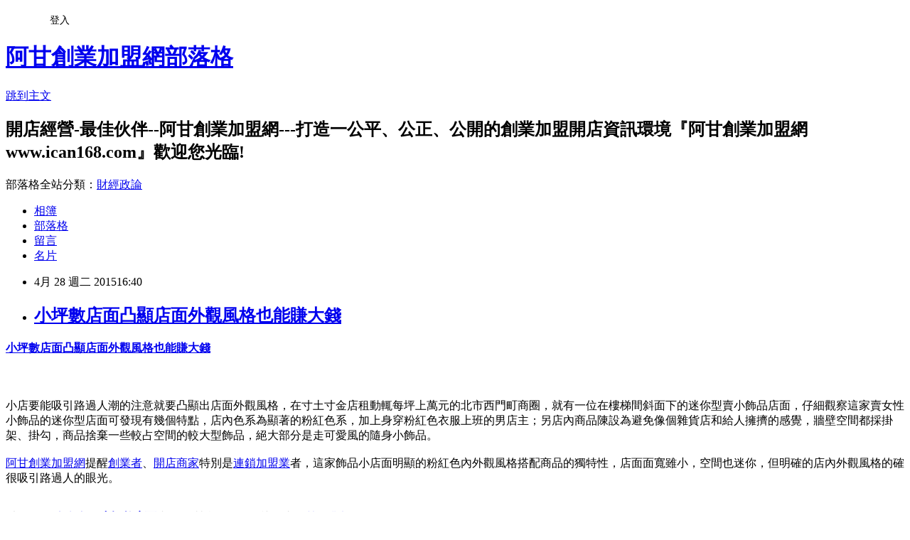

--- FILE ---
content_type: text/html; charset=utf-8
request_url: https://ican168blog.pixnet.net/blog/posts/1028298087
body_size: 49230
content:
<!DOCTYPE html><html lang="zh-TW"><head><meta charSet="utf-8"/><meta name="viewport" content="width=device-width, initial-scale=1"/><link rel="stylesheet" href="https://static.1px.tw/blog-next/_next/static/chunks/b1e52b495cc0137c.css" data-precedence="next"/><link rel="stylesheet" href="/fix.css?v=202601201418" type="text/css" data-precedence="medium"/><link rel="stylesheet" href="https://s3.1px.tw/blog/theme/choc/iframe-popup.css?v=202601201418" type="text/css" data-precedence="medium"/><link rel="stylesheet" href="https://s3.1px.tw/blog/theme/choc/plugins.min.css?v=202601201418" type="text/css" data-precedence="medium"/><link rel="stylesheet" href="https://s3.1px.tw/blog/theme/choc/openid-comment.css?v=202601201418" type="text/css" data-precedence="medium"/><link rel="stylesheet" href="https://s3.1px.tw/blog/theme/choc/style.min.css?v=202601201418" type="text/css" data-precedence="medium"/><link rel="stylesheet" href="https://s3.1px.tw/blog/theme/choc/main.min.css?v=202601201418" type="text/css" data-precedence="medium"/><link rel="stylesheet" href="https://pimg.1px.tw/ican168blog/assets/ican168blog.css?v=202601201418" type="text/css" data-precedence="medium"/><link rel="stylesheet" href="https://s3.1px.tw/blog/theme/choc/author-info.css?v=202601201418" type="text/css" data-precedence="medium"/><link rel="stylesheet" href="https://s3.1px.tw/blog/theme/choc/idlePop.min.css?v=202601201418" type="text/css" data-precedence="medium"/><link rel="preload" as="script" fetchPriority="low" href="https://static.1px.tw/blog-next/_next/static/chunks/94688e2baa9fea03.js"/><script src="https://static.1px.tw/blog-next/_next/static/chunks/41eaa5427c45ebcc.js" async=""></script><script src="https://static.1px.tw/blog-next/_next/static/chunks/e2c6231760bc85bd.js" async=""></script><script src="https://static.1px.tw/blog-next/_next/static/chunks/94bde6376cf279be.js" async=""></script><script src="https://static.1px.tw/blog-next/_next/static/chunks/426b9d9d938a9eb4.js" async=""></script><script src="https://static.1px.tw/blog-next/_next/static/chunks/turbopack-5021d21b4b170dda.js" async=""></script><script src="https://static.1px.tw/blog-next/_next/static/chunks/ff1a16fafef87110.js" async=""></script><script src="https://static.1px.tw/blog-next/_next/static/chunks/e308b2b9ce476a3e.js" async=""></script><script src="https://static.1px.tw/blog-next/_next/static/chunks/2bf79572a40338b7.js" async=""></script><script src="https://static.1px.tw/blog-next/_next/static/chunks/d3c6eed28c1dd8e2.js" async=""></script><script src="https://static.1px.tw/blog-next/_next/static/chunks/d4d39cfc2a072218.js" async=""></script><script src="https://static.1px.tw/blog-next/_next/static/chunks/6a5d72c05b9cd4ba.js" async=""></script><script src="https://static.1px.tw/blog-next/_next/static/chunks/8af6103cf1375f47.js" async=""></script><script src="https://static.1px.tw/blog-next/_next/static/chunks/60d08651d643cedc.js" async=""></script><script src="https://static.1px.tw/blog-next/_next/static/chunks/0ae21416dac1fa83.js" async=""></script><script src="https://static.1px.tw/blog-next/_next/static/chunks/6d1100e43ad18157.js" async=""></script><script src="https://static.1px.tw/blog-next/_next/static/chunks/87eeaf7a3b9005e8.js" async=""></script><script src="https://static.1px.tw/blog-next/_next/static/chunks/ed01c75076819ebd.js" async=""></script><script src="https://static.1px.tw/blog-next/_next/static/chunks/a4df8fc19a9a82e6.js" async=""></script><title>小坪數店面凸顯店面外觀風格也能賺大錢</title><meta name="description" content="小坪數店面凸顯店面外觀風格也能賺大錢           "/><meta name="author" content="阿甘創業加盟網部落格"/><meta name="google-adsense-platform-account" content="pub-2647689032095179"/><meta name="fb:app_id" content="101730233200171"/><link rel="canonical" href="https://ican168blog.pixnet.net/blog/posts/1028298087"/><meta property="og:title" content="小坪數店面凸顯店面外觀風格也能賺大錢"/><meta property="og:description" content="小坪數店面凸顯店面外觀風格也能賺大錢           "/><meta property="og:url" content="https://ican168blog.pixnet.net/blog/posts/1028298087"/><meta property="og:image" content="http://icantw.brinkster.net/ad/EATchain.jpg"/><meta property="og:type" content="article"/><meta name="twitter:card" content="summary_large_image"/><meta name="twitter:title" content="小坪數店面凸顯店面外觀風格也能賺大錢"/><meta name="twitter:description" content="小坪數店面凸顯店面外觀風格也能賺大錢           "/><meta name="twitter:image" content="http://icantw.brinkster.net/ad/EATchain.jpg"/><link rel="icon" href="/favicon.ico?favicon.a62c60e0.ico" sizes="32x32" type="image/x-icon"/><script src="https://static.1px.tw/blog-next/_next/static/chunks/a6dad97d9634a72d.js" noModule=""></script></head><body><!--$--><!--/$--><!--$?--><template id="B:0"></template><!--/$--><script>requestAnimationFrame(function(){$RT=performance.now()});</script><script src="https://static.1px.tw/blog-next/_next/static/chunks/94688e2baa9fea03.js" id="_R_" async=""></script><div hidden id="S:0"><script id="pixnet-vars">
        window.PIXNET = {
          post_id: "1028298087",
          name: "ican168blog",
          user_id: 0,
          blog_id: "416424",
          display_ads: true,
          ad_options: {"chictrip":false}
        };
      </script><script type="text/javascript" src="https://code.jquery.com/jquery-latest.min.js"></script><script id="json-ld-article-script" type="application/ld+json">{"@context":"https:\u002F\u002Fschema.org","@type":"BlogPosting","isAccessibleForFree":true,"mainEntityOfPage":{"@type":"WebPage","@id":"https:\u002F\u002Fican168blog.pixnet.net\u002Fblog\u002Fposts\u002F1028298087"},"headline":"小坪數店面凸顯店面外觀風格也能賺大錢","description":"\u003Cstrong\u003E\u003Ca href=\"http:\u002F\u002Fican168blog.pixnet.net\u002Fblog\u002Fpost\u002F6488223\"\u003E小坪數店面凸顯店面外觀風格也能賺大錢\u003C\u002Fa\u003E\u003C\u002Fstrong\u003E\u003Cbr\u003E&#13; \u003Cbr\u003E&#13; \u003Cbr\u003E&#13; \u003Ctr\u003E\u003Cbr\u003E&#13; \u003Ctd width=\"302\"\u003E\u003Ca href=\"http:\u002F\u002Ficantw.brinkster.net\u002Fadturn.asp?adpage4=EAT\" target=\"_blank\"\u003E\u003Cimg src=\"http:\u002F\u002Ficantw.brinkster.net\u002Fad\u002FEATchain.jpg\" alt=\"開餐飲店加盟特色優勢及加盟應注意那些事項 --阿甘創業加盟網www.ican168.com提供\" width=\"300\" height=\"225\" align=\"middle\" border=\"0\"\u003E\u003C\u002Fa\u003E\u003C\u002Ftd\u003E\u003Cbr\u003E&#13; \u003Ctd\u003E\u003Ca href=\"http:\u002F\u002Ficantw.brinkster.net\u002Fadturn.asp?adpage4=buyEAT\"\u003E\u003Cimg src=\"http:\u002F\u002Ficantw.brinkster.net\u002Fad\u002FEATbuy.jpg\" alt=\"開餐飲店業創業市集--上萬筆加盟頂讓開店創業廠商資料供創業者比較參考由阿甘創業加盟網www.ican168.com提供\" width=\"300\" height=\"225\" border=\"0\"\u003E\u003C\u002Fa\u003E\u003C\u002Ftd\u003E\u003Cbr\u003E&#13; \u003C\u002Ftr\u003E\u003Cbr\u003E&#13; \u003Ctr\u003E\u003Cbr\u003E&#13; \u003Ctd width=\"302\"\u003E\u003Ca href=\"http:\u002F\u002Ficantw.brinkster.net\u002Fadturn.asp?adpage4=EAT\" target=\"_blank\"\u003E\u003Cimg src=\"http:\u002F\u002Ficantw.brinkster.net\u002Fad\u002FEATchain1.gif\" alt=\"開餐飲店加盟特色優勢及加盟應注意那些事項 --阿甘創業加盟網www.ican168.com提供\" width=\"300\" height=\"25\" align=\"middle\" border=\"0\"\u003E\u003C\u002Fa\u003E\u003C\u002Ftd\u003E\u003Cbr\u003E&#13; \u003Ctd\u003E\u003Ca href=\"http:\u002F\u002Ficantw.brinkster.net\u002Fadturn.asp?adpage4=buyEAT\" target=\"_blank\"\u003E\u003Cimg src=\"http:\u002F\u002Ficantw.brinkster.net\u002Fad\u002FEATbuy1.gif\" alt=\"開餐飲店業創業市集--上萬筆加盟頂讓開店創業廠商資料供創業者比較參考由阿甘創業加盟網www.ican168.com提供\" width=\"300\" height=\"25\" align=\"middle\" border=\"0\"\u003E\u003C\u002Fa\u003E\u003C\u002Ftd\u003E\u003Cbr\u003E&#13; \u003C\u002Ftr\u003E\u003Cbr\u003E&#13; \u003Cbr\u003E&#13;","articleBody":"\u003Cp style=\"font-size: 13.3333330154419px;\"\u003E\u003Cspan style=\"font-size: large;\"\u003E\u003Cstrong\u003E\u003Ca href=\"http:\u002F\u002Fican168blog.pixnet.net\u002Fblog\u002Fpost\u002F6488223\"\u003E小坪數店面凸顯店面外觀風格也能賺大錢\u003C\u002Fa\u003E\u003C\u002Fstrong\u003E\u003C\u002Fspan\u003E\u003C\u002Fp\u003E\r\n\u003Ctable id=\"table151\" style=\"font-size: 10pt; width: 608px; height: 256px;\" border=\"0\" cellspacing=\"1\"\u003E\r\n\u003Ctbody\u003E\r\n\u003Ctr\u003E\r\n\u003Ctd width=\"302\"\u003E\u003Ca href=\"http:\u002F\u002Ficantw.brinkster.net\u002Fadturn.asp?adpage4=EAT\" target=\"_blank\"\u003E\u003Cimg src=\"http:\u002F\u002Ficantw.brinkster.net\u002Fad\u002FEATchain.jpg\" alt=\"開餐飲店加盟特色優勢及加盟應注意那些事項 --阿甘創業加盟網www.ican168.com提供\" width=\"300\" height=\"225\" align=\"middle\" border=\"0\" \u002F\u003E\u003C\u002Fa\u003E\u003C\u002Ftd\u003E\r\n\u003Ctd\u003E\u003Ca href=\"http:\u002F\u002Ficantw.brinkster.net\u002Fadturn.asp?adpage4=buyEAT\"\u003E\u003Cimg src=\"http:\u002F\u002Ficantw.brinkster.net\u002Fad\u002FEATbuy.jpg\" alt=\"開餐飲店業創業市集--上萬筆加盟頂讓開店創業廠商資料供創業者比較參考由阿甘創業加盟網www.ican168.com提供\" width=\"300\" height=\"225\" border=\"0\" \u002F\u003E\u003C\u002Fa\u003E\u003C\u002Ftd\u003E\r\n\u003C\u002Ftr\u003E\r\n\u003Ctr\u003E\r\n\u003Ctd width=\"302\"\u003E\u003Ca href=\"http:\u002F\u002Ficantw.brinkster.net\u002Fadturn.asp?adpage4=EAT\" target=\"_blank\"\u003E\u003Cimg src=\"http:\u002F\u002Ficantw.brinkster.net\u002Fad\u002FEATchain1.gif\" alt=\"開餐飲店加盟特色優勢及加盟應注意那些事項 --阿甘創業加盟網www.ican168.com提供\" width=\"300\" height=\"25\" align=\"middle\" border=\"0\" \u002F\u003E\u003C\u002Fa\u003E\u003C\u002Ftd\u003E\r\n\u003Ctd\u003E\u003Ca href=\"http:\u002F\u002Ficantw.brinkster.net\u002Fadturn.asp?adpage4=buyEAT\" target=\"_blank\"\u003E\u003Cimg src=\"http:\u002F\u002Ficantw.brinkster.net\u002Fad\u002FEATbuy1.gif\" alt=\"開餐飲店業創業市集--上萬筆加盟頂讓開店創業廠商資料供創業者比較參考由阿甘創業加盟網www.ican168.com提供\" width=\"300\" height=\"25\" align=\"middle\" border=\"0\" \u002F\u003E\u003C\u002Fa\u003E\u003C\u002Ftd\u003E\r\n\u003C\u002Ftr\u003E\r\n\u003C\u002Ftbody\u003E\r\n\u003C\u002Ftable\u003E\r\n\u003Cp style=\"margin: 0px 0px 1em; padding: 0px; color: #333333; font-family: Helvetica, Arial, 'LiHei Pro', PMingLiU, sans-serif; font-size: 12.8000001907349px; line-height: 23.0400009155273px;\"\u003E\u003Cspan style=\"line-height: 23.0400009155273px;\"\u003E\u003Cspan style=\"font-size: medium;\"\u003E\u003Cbr \u002F\u003E小店要能吸引路過人潮的注意就要凸顯出店面外觀風格，在寸土寸金店租動輒每坪上萬元的北市西門町商圈，就有一位在樓梯間斜面下的迷你型賣小飾品店面，仔細觀察這家賣女性小飾品的迷你型店面可發現有幾個特點，店內色系為顯著的粉紅色系，加上身穿粉紅色衣服上班的男店主；另店內商品陳設為避免像個雜貨店和給人擁擠的感覺，牆壁空間都採掛架、掛勾，商品捨棄一些較占空間的較大型飾品，絕大部分是走可愛風的隨身小飾品。\u003Cbr \u002F\u003E\u003Cbr \u002F\u003E\u003C\u002Fspan\u003E\u003C\u002Fspan\u003E\u003Cspan style=\"font-size: medium;\"\u003E\u003Ca href=\"http:\u002F\u002Fwww.ican168.com\u002F\"\u003E阿甘創業加盟網\u003C\u002Fa\u003E提醒\u003Ca href=\"http:\u002F\u002Ficantw.brinkster.net\u002Fcasebeauty.htm\"\u003E創業者\u003C\u002Fa\u003E、\u003Ca href=\"http:\u002F\u002Ficantw.brinkster.net\u002F\"\u003E開店商家\u003C\u002Fa\u003E特別是\u003Ca href=\"http:\u002F\u002Ficantw.brinkster.net\u002Fkindex.ASP\"\u003E連鎖加盟業\u003C\u002Fa\u003E者，這家\u003C\u002Fspan\u003E\u003Cspan style=\"line-height: 23.0400009155273px;\"\u003E\u003Cspan style=\"font-size: medium;\"\u003E飾品小店面明顯的粉紅色內外觀風格搭配商品的獨特性，店面面寬雖小，空間也迷你，但明確的店內外觀風格的確很吸引路過人的眼光。\u003C\u002Fspan\u003E\u003C\u002Fspan\u003E\u003C\u002Fp\u003E\r\n\u003Cp style=\"margin: 0px 0px 1em; padding: 0px; color: #333333; font-family: Helvetica, Arial, 'LiHei Pro', PMingLiU, sans-serif; font-size: 12.8000001907349px; line-height: 23.0400009155273px;\"\u003E\u003Cspan style=\"font-size: medium;\"\u003E\u003Cbr style=\"font-size: small; line-height: 23.0400009155273px;\" \u002F\u003E\u003Cspan style=\"font-family: 新細明體;\"\u003E以下是\u003C\u002Fspan\u003E\u003C\u002Fspan\u003E\u003Cspan style=\"font-family: 新細明體;\"\u003E\u003Cspan style=\"font-size: medium;\"\u003E&nbsp;\u003C\u002Fspan\u003E\u003Ca href=\"http:\u002F\u002Ficantw.brinkster.net\u002F\"\u003E\u003Cspan style=\"font-size: medium;\"\u003E\u003Cspan style=\"color: #0000ff;\"\u003E開店商家\u003C\u002Fspan\u003E\u003C\u002Fspan\u003E\u003C\u002Fa\u003E\u003C\u002Fspan\u003E\u003Cspan style=\"font-size: medium;\"\u003E\u003Cspan style=\"font-family: 新細明體;\"\u003E&amp;\u003C\u002Fspan\u003E&nbsp;\u003C\u002Fspan\u003E\u003Cspan style=\"font-size: medium;\"\u003E\u003Cstrong\u003E\u003Ca href=\"http:\u002F\u002Fican168blog.pixnet.net\u002Fblog\u002Fpost\u002F7719117\"\u003E小坪數店面\u003C\u002Fa\u003E&nbsp;\u003C\u002Fstrong\u003E\u003C\u002Fspan\u003E\u003Cspan style=\"font-size: medium;\"\u003E\u003Cspan style=\"font-size: 16px;\"\u003E相關經營實務經驗知識 --\u003C\u002Fspan\u003E\u003Cspan style=\"color: #808080; font-size: small;\"\u003E由\u003Ca href=\"http:\u002F\u002Fwww.ican168.com\u002F\"\u003E\u003Cspan style=\"color: #810081;\"\u003E阿甘創業加盟網\u003C\u002Fspan\u003E\u003C\u002Fa\u003E提供\u003C\u002Fspan\u003E\u003C\u002Fspan\u003E\u003Cspan style=\"font-size: 13.3333330154419px;\"\u003E\u003Cbr \u002F\u003E　\u003C\u002Fspan\u003E\u003C\u002Fp\u003E\r\n\u003Ctable id=\"table157\" style=\"font-size: 10pt; width: 659px; height: 256px;\" border=\"0\" cellspacing=\"1\"\u003E\r\n\u003Ctbody\u003E\r\n\u003Ctr\u003E\r\n\u003Ctd style=\"font-size: 10pt;\" width=\"264\"\u003E\u003Ca href=\"http:\u002F\u002Fican168blog.pixnet.net\u002Fblog\u002Fpost\u002F7719117\"\u003E\u003Cstrong\u003E\u003Cspan style=\"font-size: medium;\"\u003E小店面裝潢如何放大空間視覺效果\u003C\u002Fspan\u003E\u003C\u002Fstrong\u003E\u003C\u002Fa\u003E\u003Cspan style=\"font-size: medium;\"\u003E\u003Cstrong\u003E\u003Cbr \u002F\u003E\u003C\u002Fstrong\u003E\u003Cbr \u002F\u003E\u003C\u002Fspan\u003E\u003Cspan style=\"font-family: Helvetica, Arial, 'LiHei Pro', PMingLiU, sans-serif; line-height: 23.0400009155273px;\"\u003E\u003Cspan style=\"font-size: medium;\"\u003E空間要做大，要從天花板動腦筋，最有效果。\u003Cbr \u002F\u003E\u003Cbr \u002F\u003E如果天花板全做，普通高度大約310公分起碼空間高度要調降20公分以上成為290公分以下，空間減少不少；\u003C\u002Fspan\u003E\u003C\u002Fspan\u003E\u003Cspan style=\"font-size: medium;\"\u003E\u003Ca href=\"http:\u002F\u002Fwww.ican168.com\u002F\"\u003E&nbsp;阿甘創業加盟網\u003C\u002Fa\u003E提醒\u003Ca href=\"http:\u002F\u002Ficantw.brinkster.net\u002Fcasebeauty.htm\"\u003E創業者\u003C\u002Fa\u003E、\u003Ca href=\"http:\u002F\u002Ficantw.brinkster.net\u002F\"\u003E開店商家\u003C\u002Fa\u003E特別是\u003Ca href=\"http:\u002F\u002Ficantw.brinkster.net\u002Fkindex.ASP\"\u003E連鎖加盟業\u003C\u002Fa\u003E者，\u003C\u002Fspan\u003E\u003Cspan style=\"font-family: Helvetica, Arial, 'LiHei Pro', PMingLiU, sans-serif; line-height: 23.0400009155273px;\"\u003E\u003Cspan style=\"font-size: medium;\"\u003E若天花板管線並不雜亂，就無須再多花錢去做天花板，可考慮局部做天花板，也就是說將雜亂管線整理於其間，亦可結合創意造型或造成高低視覺設計，降低管線所需縮減空間創造空間高度外，也可創造視覺立體感增加其可看性及趣味性；這樣亦可大量縮減昂貴人工及建材花費。\u003Cbr \u002F\u003E\u003C\u002Fspan\u003E\u003C\u002Fspan\u003E\r\n\u003Cp style=\"margin: 0px 0px 1em; padding: 0px; color: #333333; font-family: Helvetica, Arial, 'LiHei Pro', PMingLiU, sans-serif; font-size: 12.8000001907349px; line-height: 23.0400009155273px;\"\u003E\u003Cspan style=\"font-size: medium;\"\u003E另外從較暗房間裡走到較亮的地方，視覺會有放大的效果，利用此原理，在入口處做較深色的天花板和牆面油漆，燈光照明較暗一些，當入店後逐漸將天花板和牆面顏色和燈光光度調淺調亮，做出深度感，可達放大空間的視覺效果。\u003C\u002Fspan\u003E\u003C\u002Fp\u003E\r\n\u003Cspan style=\"font-size: 12px;\"\u003E&nbsp;\u003C\u002Fspan\u003E\u003C\u002Ftd\u003E\r\n\u003Ctd\u003E　\r\n\u003Cp\u003E\u003Ca href=\"http:\u002F\u002Ficantw.brinkster.net\u002Fadturn.asp?adpage4=EAT1\" target=\"_blank\"\u003E\u003Cimg src=\"http:\u002F\u002Ficantw.brinkster.net\u002Fad\u002FEAT1.jpg\" alt=\"開餐飲店加盟特色優勢及加盟應注意那些事項 --阿甘創業加盟網www.ican168.com提供\" width=\"400\" height=\"303\" align=\"middle\" border=\"0\" \u002F\u003E\u003C\u002Fa\u003E\u003Cbr \u002F\u003E\u003Cspan style=\"font-size: small;\"\u003E(此照片與內文無關)\u003C\u002Fspan\u003E\u003C\u002Fp\u003E\r\n\u003C\u002Ftd\u003E\r\n\u003C\u002Ftr\u003E\r\n\u003C\u002Ftbody\u003E\r\n\u003C\u002Ftable\u003E\r\n\u003Ctable id=\"table153\" style=\"font-size: 10pt; width: 650px; height: 388px;\" border=\"0\" cellspacing=\"1\"\u003E\r\n\u003Ctbody\u003E\r\n\u003Ctr\u003E\r\n\u003Ctd width=\"400\" height=\"384\"\u003E\u003Ca href=\"http:\u002F\u002Ficantw.brinkster.net\u002Fadturn.asp?adpage4=EAT2\" target=\"_blank\"\u003E\u003Cimg src=\"http:\u002F\u002Ficantw.brinkster.net\u002Fad\u002FEAT2.jpg\" alt=\"開餐飲店加盟特色優勢及加盟應注意那些事項 --阿甘創業加盟網www.ican168.com提供\" width=\"400\" height=\"299\" align=\"middle\" border=\"0\" \u002F\u003E\u003C\u002Fa\u003E\u003Cbr \u002F\u003E\u003Cspan style=\"font-size: small;\"\u003E(此照片與內文無關)\u003C\u002Fspan\u003E\u003C\u002Ftd\u003E\r\n\u003Ctd style=\"font-size: 10pt;\" height=\"384\"\u003E\r\n\u003Ch3 class=\"title\"\u003E\u003Cspan style=\"font-family: Helvetica, Arial, 'LiHei Pro', PMingLiU, sans-serif; font-size: medium;\"\u003E\u003Ca href=\"http:\u002F\u002Fican168blog.pixnet.net\u002Fblog\u002Fpost\u002F8469074\"\u003E十坪左右店面空間要大不大要小不小最難規劃運用\u003C\u002Fa\u003E\u003C\u002Fspan\u003E\u003C\u002Fh3\u003E\r\n\u003Cp style=\"margin: 0px 0px 1em; padding: 0px; font-size: 12.8000001907349px; line-height: 23.0400009155273px;\"\u003E\u003Cspan style=\"font-size: medium;\"\u003E熱門商圈黃金地段，一坪租金平均要價四~五萬元，很多房東或者二房東索性把店面再隔成好幾間小店面出租，分擔房租，降低取得店面營業空間成本。\u003C\u002Fspan\u003E\u003C\u002Fp\u003E\r\n\u003Cp style=\"margin: 0px 0px 1em; padding: 0px; font-size: 12.8000001907349px; line-height: 23.0400009155273px;\"\u003E\u003Cspan style=\"font-size: medium;\"\u003E切割成好幾間小店面出租最常見到是在十坪左右的店面空間發生，因為十坪左右的店面空間要大不大要小不小最難規劃運用，要賣吃的坐位有限要衝量業績不易，只能做外帶外送、然而做外帶外送賣又閒置太多空間，太浪費空間，所以\u003Ca href=\"http:\u002F\u002Fwww.ican168.com\u002F\"\u003E&nbsp;阿甘創業加盟網\u003C\u002Fa\u003E建議\u003Ca href=\"http:\u002F\u002Ficantw.brinkster.net\u002Fcasebeauty.htm\"\u003E創業者\u003C\u002Fa\u003E、\u003Ca href=\"http:\u002F\u002Ficantw.brinkster.net\u002F\"\u003E開店商家\u003C\u002Fa\u003E特別是\u003Ca href=\"http:\u002F\u002Ficantw.brinkster.net\u002Fkindex.ASP\"\u003E連鎖加盟業\u003C\u002Fa\u003E者，可將店面再切割成二~三間出租，兩坪到三坪店面剛好適合賣，不占空間、單價高的生意，如服飾、精品飾品都是很合適。\u003C\u002Fspan\u003E\u003C\u002Fp\u003E\r\n\u003Cp style=\"font-size: 12px;\"\u003E&nbsp;\u003C\u002Fp\u003E\r\n\u003C\u002Ftd\u003E\r\n\u003C\u002Ftr\u003E\r\n\u003C\u002Ftbody\u003E\r\n\u003C\u002Ftable\u003E\r\n\u003Cp\u003E\u003Cspan style=\"font-size: medium;\"\u003E　&nbsp;\u003C\u002Fspan\u003E\u003C\u002Fp\u003E\r\n\u003Ctable id=\"table157\" style=\"font-size: 10pt; width: 659px; height: 256px;\" border=\"0\" cellspacing=\"1\"\u003E\r\n\u003Ctbody\u003E\r\n\u003Ctr\u003E\r\n\u003Ctd style=\"font-size: 10pt;\" width=\"264\"\u003E\u003Cspan style=\"font-size: medium;\"\u003E\u003Cbr \u002F\u003E\u003C\u002Fspan\u003E\u003Ca href=\"http:\u002F\u002Fican168blog.pixnet.net\u002Fblog\u002Fpost\u002F8068581\"\u003E\u003Cspan style=\"font-size: medium;\"\u003E\u003Cstrong\u003E兩坪商業空間裝潢， 平面含立面十萬以下就可做得很有風格出色了\u003C\u002Fstrong\u003E\u003C\u002Fspan\u003E\u003C\u002Fa\u003E\u003Cspan style=\"font-size: medium;\"\u003E\u003Cbr \u002F\u003E\u003Cbr \u002F\u003E\u003Cspan style=\"line-height: 23.0400009155273px; font-family: Helvetica, Arial, 'LiHei Pro', PMingLiU, sans-serif;\"\u003E\u003Cspan style=\"color: #333333; line-height: 23.0400009155273px;\"\u003E如果是兩坪小店的話，應該要以明亮顏色為設計主調，一般兩坪的商業空間裝潢， 平面含立面十萬以下應該就可以做得很有風格出色了，因為裝潢要走向哪種風格，會影響你的裝潢預算，沒有現場溝通規劃談建材是很難估價的~~~\u003C\u002Fspan\u003E\u003Cbr \u002F\u003E\u003Cbr \u002F\u003E\u003Cbr \u002F\u003E\u003C\u002Fspan\u003E\u003C\u002Fspan\u003E\u003Cspan style=\"font-size: medium;\"\u003E\u003Ca href=\"http:\u002F\u002Fwww.ican168.com\u002F\"\u003E阿甘創業加盟網\u003C\u002Fa\u003E建議\u003Ca href=\"http:\u002F\u002Ficantw.brinkster.net\u002Fcasebeauty.htm\"\u003E創業者\u003C\u002Fa\u003E、\u003Ca href=\"http:\u002F\u002Ficantw.brinkster.net\u002F\"\u003E開店商家\u003C\u002Fa\u003E特別是\u003Ca href=\"http:\u002F\u002Ficantw.brinkster.net\u002Fkindex.ASP\"\u003E連鎖加盟業\u003C\u002Fa\u003E者，\u003Cspan style=\"line-height: 23.0400009155273px; font-family: Helvetica, Arial, 'LiHei Pro', PMingLiU, sans-serif;\"\u003E\u003Cspan style=\"color: #333333; line-height: 23.0400009155273px;\"\u003E裝潢資金少有資金少的作法~~~\u003C\u002Fspan\u003E\u003Cbr \u002F\u003E\u003C\u002Fspan\u003E\u003C\u002Fspan\u003E\r\n\u003Cp style=\"margin: 0px 0px 1em; padding: 0px; color: #333333; font-size: 12.8000001907349px; line-height: 23.0400009155273px;\"\u003E\u003Cspan style=\"font-size: medium;\"\u003E1.因為你坪數不大，找木工絕對會比較便宜，找室內裝潢較不划算。\u003Cbr \u002F\u003E\u003Cbr \u002F\u003E2.設計費可以省下~~\u003Cbr \u002F\u003E你可以拿著相機找相同風格店面照下你想要的裝潢樣式，然後請木工幫你做成那樣。\u003Cbr \u002F\u003E\u003Cbr \u002F\u003E3.璧紙的部份，因為你坪數不大，建議你自己買來自己貼就行了，如果要貼面積很大，建議要找専業的來代貼，因大面積自己貼不會平，就不好看也不耐用。\u003C\u002Fspan\u003E\u003Cspan style=\"font-size: 12px;\"\u003E&nbsp;\u003C\u002Fspan\u003E\u003C\u002Fp\u003E\r\n\u003C\u002Ftd\u003E\r\n\u003Ctd\u003E　\r\n\u003Cp\u003E\u003Ca href=\"http:\u002F\u002Ficantw.brinkster.net\u002Fadturn.asp?adpage4=EAT1\" target=\"_blank\"\u003E\u003Cimg src=\"http:\u002F\u002Ficantw.brinkster.net\u002Fad\u002FEAT3.jpg\" alt=\"開餐飲店加盟特色優勢及加盟應注意那些事項 --阿甘創業加盟網www.ican168.com提供\" width=\"400\" height=\"303\" align=\"middle\" border=\"0\" \u002F\u003E\u003C\u002Fa\u003E\u003Cbr \u002F\u003E\u003Cspan style=\"font-size: small;\"\u003E(此照片與內文無關)\u003C\u002Fspan\u003E\u003C\u002Fp\u003E\r\n\u003C\u002Ftd\u003E\r\n\u003C\u002Ftr\u003E\r\n\u003C\u002Ftbody\u003E\r\n\u003C\u002Ftable\u003E\r\n\u003Cp\u003E\u003Ca href=\"http:\u002F\u002Fican168blog.pixnet.net\u002Fblog\u002Fpost\u002F17104011\"\u003E\u003Cspan style=\"font-size: medium;\"\u003E\u003Cstrong\u003E坪數小店面如何將店內空間變得較寬敞舒適\u003C\u002Fstrong\u003E\u003C\u002Fspan\u003E\u003C\u002Fa\u003E&nbsp;\u003Cspan style=\"font-size: medium;\"\u003E&nbsp;\u003C\u002Fspan\u003E\u003C\u002Fp\u003E\r\n\u003Cp style=\"margin: 0px 0px 1em; padding: 0px; color: #333333; font-family: Helvetica, Arial, 'LiHei Pro', PMingLiU, sans-serif; font-size: 12.8000001907349px; line-height: 23.0400009155273px;\"\u003E\u003Cspan style=\"color: #000000;\"\u003E\u003Cspan style=\"font-size: medium;\"\u003E\u003Cbr \u002F\u003E一般\u003Cspan style=\"direction: ltr;\"\u003E格局不大坪數小的店面\u003C\u002Fspan\u003E室內裝飾設計，為了實際上的需要，色調最好用淺色的顏色，因為淺色的牆壁如白色、米色，反射光線達90%；而深色系的牆壁，如深藍、深綠、咖啡色，反射光線只能達5-10%。&nbsp;\u003Cspan style=\"direction: ltr;\"\u003E&nbsp;\u003C\u002Fspan\u003E\u003C\u002Fspan\u003E\u003C\u002Fspan\u003E\u003C\u002Fp\u003E\r\n\u003Cp style=\"margin: 0px 0px 1em; padding: 0px; color: #333333; font-family: Helvetica, Arial, 'LiHei Pro', PMingLiU, sans-serif; font-size: 12.8000001907349px; line-height: 23.0400009155273px;\"\u003E\u003Cspan style=\"font-size: medium;\"\u003E\u003Ca href=\"http:\u002F\u002Fwww.ican168.com\u002F\"\u003E阿甘創業加盟網\u003C\u002Fa\u003E提醒\u003Ca href=\"http:\u002F\u002Ficantw.brinkster.net\u002Fcasebeauty.htm\"\u003E創業者\u003C\u002Fa\u003E、\u003Ca href=\"http:\u002F\u002Ficantw.brinkster.net\u002F\"\u003E開店商家\u003C\u002Fa\u003E特別是\u003Ca href=\"http:\u002F\u002Ficantw.brinkster.net\u002Fkindex.ASP\"\u003E連鎖加盟業\u003C\u002Fa\u003E者，\u003C\u002Fspan\u003E\u003Cspan style=\"color: #000000;\"\u003E\u003Cspan style=\"direction: ltr;\"\u003E\u003Cspan style=\"font-size: medium;\"\u003E格局不大坪數小的店面\u003C\u002Fspan\u003E\u003C\u002Fspan\u003E\u003Cspan style=\"font-size: medium;\"\u003E，\u003Cspan style=\"direction: ltr;\"\u003E要將店內空間變得較寬敞舒適\u003C\u002Fspan\u003E，就可將牆面漆成淺色系如白色、米色來擴\u003Cspan style=\"direction: ltr;\"\u003E張空間感\u003C\u002Fspan\u003E，若是\u003Cspan style=\"direction: ltr;\"\u003E覺得整間店都是同一淺色系\u003C\u002Fspan\u003E，\u003Cspan style=\"direction: ltr;\"\u003E顯得平凡呆板\u003C\u002Fspan\u003E，可在中間牆面漆上其他主色調顏色，強調淺顏色與背景的對比，\u003Cspan style=\"direction: ltr;\"\u003E店內空間在\u003C\u002Fspan\u003E視覺上就會\u003Cspan style=\"direction: ltr;\"\u003E變得較寬敞舒適\u003C\u002Fspan\u003E。\u003C\u002Fspan\u003E\u003C\u002Fspan\u003E\u003Cspan style=\"font-size: medium;\"\u003E&nbsp;\u003C\u002Fspan\u003E\u003C\u002Fp\u003E\r\n\u003Cp style=\"font-size: medium;\"\u003E\u003Cspan style=\"font-size: small;\"\u003E\u003Cspan style=\"font-size: 10pt;\"\u003E\u003Cspan style=\"font-size: 10pt; line-height: 23.0400009155273px; color: #ff9966; font-family: Helvetica, Arial, 'LiHei Pro', PMingLiU, sans-serif;\"\u003E更多\u003Cspan style=\"font-size: 12pt;\"\u003E&nbsp;\u003C\u002Fspan\u003E\u003Ca style=\"color: #b94d3b; text-decoration: none;\" href=\"http:\u002F\u002Ficantw.brinkster.net\u002Fitemindex.asp?job=28\"\u003E開\u003Cspan style=\"font-size: 10pt;\"\u003E店創業地點評估分析\u003C\u002Fspan\u003E\u003C\u002Fa\u003E&nbsp;&nbsp;&gt;&nbsp;\u003Cspan style=\"font-size: 10pt;\"\u003E\u003Ca style=\"color: #b94d3b; text-decoration: none;\" href=\"http:\u002F\u002Ficantw.brinkster.net\u002Fitemindex.asp?z=dshow.asp?repno=1958\"\u003E挑選最適\u003Cstrong style=\"font-size: 10pt;\"\u003E開店\u003C\u002Fstrong\u003E地點\u003C\u002Fa\u003E\u003C\u002Fspan\u003Eor&nbsp;&nbsp;\u003Ca style=\"color: #b94d3b; text-decoration: none;\" href=\"http:\u002F\u002Ficantw.brinkster.net\u002Fitemindex.asp?z=estimateplace.asp\"\u003E立地評估DIY\u003C\u002Fa\u003E\u003C\u002Fspan\u003E\u003Cspan style=\"font-size: 10pt; line-height: 23.0400009155273px; color: #ff0000; font-family: Helvetica, Arial, 'LiHei Pro', PMingLiU, sans-serif;\"\u003E\u003Cspan data-blogger-escaped-style=\"font-family: 新細明體; font-size: 10pt;\"\u003E\u003Cbr \u002F\u003E&nbsp;\u003C\u002Fspan\u003E\u003Ca style=\"color: #b94d3b; text-decoration: none;\" href=\"http:\u002F\u002Ficantw.brinkster.net\u002Fitemindex.asp?z=tshow.asp?repno=82\"\u003E\u003Cspan style=\"font-size: 10pt; color: #fb8303;\"\u003E店面裝潢設計探討\u003C\u002Fspan\u003E\u003C\u002Fa\u003E\u003Cspan style=\"font-size: 10pt; color: #fb8303;\"\u003E&nbsp;\u003C\u002Fspan\u003E\u003C\u002Fspan\u003E\u003Cspan style=\"font-size: 10pt; line-height: 23.0400009155273px; color: #fb8303; font-family: Helvetica, Arial, 'LiHei Pro', PMingLiU, sans-serif;\"\u003E&gt;\u003C\u002Fspan\u003E\u003Cspan style=\"font-size: 10pt; line-height: 23.0400009155273px; color: #716e65; font-family: Helvetica, Arial, 'LiHei Pro', PMingLiU, sans-serif;\"\u003E&nbsp;\u003C\u002Fspan\u003E\u003Cspan style=\"font-size: 10pt; line-height: 23.0400009155273px; color: #ff0000; font-family: Helvetica, Arial, 'LiHei Pro', PMingLiU, sans-serif;\"\u003E&nbsp;\u003C\u002Fspan\u003E\u003Cspan style=\"line-height: 23.0400009155273px; color: #333333; font-family: Helvetica, Arial, 'LiHei Pro', PMingLiU, sans-serif; font-size: xx-small;\"\u003E\u003Ca style=\"color: #b94d3b; text-decoration: none;\" href=\"http:\u002F\u002Ficantw.brinkster.net\u002Ftshowre.asp?replyno=11572&amp;repno=82&amp;page=1\"\u003E突顯店面風格特色\u003C\u002Fa\u003E&nbsp;\u003C\u002Fspan\u003E\u003Cspan style=\"font-size: 12.8000001907349px; line-height: 23.0400009155273px; color: #333333; font-family: Arial;\"\u003E\u003Cspan style=\"font-size: 10pt; color: #000000;\"\u003Eor\u003Cspan style=\"color: #008080;\"\u003E&nbsp;\u003Ca style=\"color: #b94d3b; text-decoration: none;\" href=\"http:\u002F\u002Ficantw.brinkster.net\u002Fitemindex.asp?z=dshow.asp?repno=2198\"\u003E店面規劃動線設計技巧\u003C\u002Fa\u003E\u003C\u002Fspan\u003E\u003C\u002Fspan\u003E\u003C\u002Fspan\u003E\u003Cspan style=\"line-height: 23.0400009155273px; color: #ff0000; font-family: Helvetica, Arial, 'LiHei Pro', PMingLiU, sans-serif; font-size: xx-small;\"\u003Eor&nbsp;\u003C\u002Fspan\u003E\u003Cspan style=\"line-height: 23.0400009155273px; color: #333333; font-family: Helvetica, Arial, 'LiHei Pro', PMingLiU, sans-serif; font-size: xx-small;\"\u003E\u003Ca style=\"color: #b94d3b; text-decoration: none;\" href=\"http:\u002F\u002Ficantw.brinkster.net\u002FTSHOWre.asp?repno=82&amp;replyno=4990\"\u003E店裡放什麼植物好呢\u003C\u002Fa\u003E\u003C\u002Fspan\u003E\u003Cspan style=\"font-size: 12.8000001907349px; line-height: 23.0400009155273px; color: #008080; font-family: Helvetica, Arial, 'LiHei Pro', PMingLiU, sans-serif;\"\u003E\u003Cbr \u002F\u003E&nbsp;\u003Cspan data-blogger-escaped-style=\"color: red; font-family: 新細明體; font-size: 10pt;\"\u003E&nbsp;\u003C\u002Fspan\u003E\u003C\u002Fspan\u003E\u003Cspan style=\"font-size: 10pt; line-height: 23.0400009155273px; color: #333333; font-family: Helvetica, Arial, 'LiHei Pro', PMingLiU, sans-serif;\"\u003E\u003Ca style=\"color: #b94d3b; text-decoration: none;\" href=\"http:\u002F\u002Ficantw.brinkster.net\u002FTSHOWre.asp?repno=82&amp;replyno=8401\"\u003E省錢裝潢店面技巧\u003C\u002Fa\u003E&nbsp;\u003C\u002Fspan\u003E\u003Cspan style=\"font-size: 10pt; line-height: 23.0400009155273px; color: #ff0000; font-family: Helvetica, Arial, 'LiHei Pro', PMingLiU, sans-serif;\"\u003Eor\u003C\u002Fspan\u003E\u003Cspan style=\"font-family: 'Times New Roman'; font-size: medium;\" data-blogger-escaped-style=\"background-color: white; color: #333333; font-family: 新細明體; font-size: 12.8000001907349px; line-height: 23.0400009155273px;\"\u003E\u003Ca style=\"color: #b94d3b; text-decoration: none;\" href=\"http:\u002F\u002Ficantw.brinkster.net\u002FTSHOWre.asp?repno=82&amp;replyno=7272\"\u003E\u003Cspan style=\"font-size: 10pt;\"\u003E如何經營一小坪數店面\u003C\u002Fspan\u003E\u003C\u002Fa\u003E\u003C\u002Fspan\u003E\u003Cspan style=\"font-size: 10pt; line-height: 23.0400009155273px; color: #ff0000; font-family: Helvetica, Arial, 'LiHei Pro', PMingLiU, sans-serif;\"\u003E\u003Ca style=\"color: #b94d3b; text-decoration: none;\" href=\"http:\u002F\u002Ficantw.brinkster.net\u002FTSHOWre.asp?repno=82&amp;replyno=5702\"\u003E\u003Cspan style=\"color: #716e65;\"\u003E&nbsp;\u003C\u002Fspan\u003E\u003C\u002Fa\u003Eor\u003Ca style=\"color: #b94d3b; text-decoration: none;\" href=\"http:\u002F\u002Ficantw.brinkster.net\u002Fitemindex.asp?z=checkplansell.asp\"\u003E店面規劃檢核表\u003C\u002Fa\u003E\u003Cbr \u002F\u003E&nbsp;\u003C\u002Fspan\u003E\u003Cspan style=\"font-size: 10pt; line-height: 23.0400009155273px; color: #333333; font-family: Helvetica, Arial, 'LiHei Pro', PMingLiU, sans-serif;\"\u003E\u003Cspan style=\"color: #fb8303;\"\u003E&nbsp;\u003C\u002Fspan\u003E\u003Ca style=\"color: #b94d3b; text-decoration: none;\" href=\"http:\u002F\u002Ficantw.brinkster.net\u002Fitemindex.asp?z=dshow.asp?repno=1994\"\u003E\u003Cspan style=\"font-size: 10pt; color: #fb8303;\"\u003E店面裝潢不得不知\u003C\u002Fspan\u003E\u003C\u002Fa\u003E\u003Cspan style=\"color: #fb8303;\"\u003E&nbsp;\u003C\u002Fspan\u003Eor\u003Cspan style=\"font-size: 12pt; color: #000000;\"\u003E&nbsp;\u003C\u002Fspan\u003E\u003C\u002Fspan\u003E\u003Cspan style=\"font-size: 12.8000001907349px; line-height: 23.0400009155273px; color: #008080; font-family: Helvetica, Arial, 'LiHei Pro', PMingLiU, sans-serif;\"\u003E\u003Cspan style=\"font-size: 10pt;\"\u003E\u003Ca style=\"color: #b94d3b; text-decoration: none;\" href=\"http:\u002F\u002Ficantw.brinkster.net\u002Ftshowre.asp?replyno=8783&amp;repno=82&amp;page=1\"\u003E裝飾店面牆壁營造氣氛\u003C\u002Fa\u003E\u003C\u002Fspan\u003E\u003Cspan style=\"font-size: 10pt; color: #fb8303;\"\u003E&nbsp;or\u003C\u002Fspan\u003E\u003C\u002Fspan\u003E\u003Cspan style=\"font-size: 10pt; line-height: 23.0400009155273px; color: #ff9966; font-family: Helvetica, Arial, 'LiHei Pro', PMingLiU, sans-serif;\"\u003E\u003Cspan style=\"font-size: 10pt; color: #ff0000;\"\u003E\u003Ca style=\"color: #b94d3b; text-decoration: none;\" href=\"http:\u002F\u002Ficantw.brinkster.net\u002FTSHOWre.asp?repno=82&amp;replyno=5311\"\u003E燈光照明運用學問多\u003C\u002Fa\u003E&nbsp;&nbsp;\u003C\u002Fspan\u003E\u003Cspan style=\"font-size: 10pt; color: #fb8303;\"\u003Eor\u003Ca style=\"color: #b94d3b; text-decoration: none;\" href=\"http:\u002F\u002Ficantw.brinkster.net\u002FTSHOWre.asp?repno=82&amp;replyno=2321\"\u003E\u003Cspan style=\"font-size: 10pt; color: #0000ff;\"\u003E店內外色彩運用\u003C\u002Fspan\u003E\u003C\u002Fa\u003E\u003C\u002Fspan\u003E\u003C\u002Fspan\u003E\u003Cspan style=\"font-size: 12pt; line-height: 23.0400009155273px; color: #ff0000; font-family: Helvetica, Arial, 'LiHei Pro', PMingLiU, sans-serif;\"\u003E&nbsp;\u003C\u002Fspan\u003E\u003Cspan style=\"font-size: 10pt; line-height: 23.0400009155273px; color: #fb8303; font-family: Helvetica, Arial, 'LiHei Pro', PMingLiU, sans-serif;\"\u003Eor\u003C\u002Fspan\u003E\u003Ca style=\"color: #b94d3b; font-family: Helvetica, Arial, 'LiHei Pro', PMingLiU, sans-serif; font-size: 12.8000001907349px; line-height: 23.0400009155273px; text-decoration: none;\" href=\"http:\u002F\u002Ficantw.brinkster.net\u002Ftshowre.asp?replyno=6877&amp;repno=82\"\u003E\u003Cspan style=\"color: #fb8303; font-size: xx-small;\"\u003E店內如何挑選桌椅\u003C\u002Fspan\u003E\u003C\u002Fa\u003E\u003Cspan style=\"font-size: 12pt; line-height: 23.0400009155273px; color: #ff0000; font-family: Helvetica, Arial, 'LiHei Pro', PMingLiU, sans-serif;\"\u003E\u003Cbr \u002F\u003E&nbsp;\u003Ca style=\"color: #b94d3b; text-decoration: none;\" href=\"http:\u002F\u002Ficantw.brinkster.net\u002Ftshowre.asp?replyno=731&amp;repno=82&amp;page=1\"\u003E\u003Cspan style=\"font-size: 10pt; color: #0000ff;\"\u003E冷熱飲冰店\u003C\u002Fspan\u003E\u003C\u002Fa\u003E\u003Cspan style=\"font-size: 10pt; color: #000000;\"\u003Eor\u003C\u002Fspan\u003E\u003Ca style=\"color: #b94d3b; text-decoration: none;\" href=\"http:\u002F\u002Ficantw.brinkster.net\u002FgSHOWreplytopre.asp?repno=44&amp;replyno=3934\"\u003E\u003Cspan style=\"font-size: 10pt;\"\u003E火鍋店\u003C\u002Fspan\u003E\u003C\u002Fa\u003E\u003Cspan style=\"font-size: 10pt; color: #000000;\"\u003Eor\u003C\u002Fspan\u003E\u003Ca style=\"color: #b94d3b; text-decoration: none;\" href=\"http:\u002F\u002Ficantw.brinkster.net\u002FTSHOWre.asp?repno=82&amp;replyno=5838\"\u003E\u003Cspan style=\"font-size: 10pt; color: #0000ff;\"\u003E咖啡店\u003C\u002Fspan\u003E\u003C\u002Fa\u003E\u003Cspan style=\"font-size: 10pt; color: #000000;\"\u003Eor\u003C\u002Fspan\u003E\u003Ca style=\"color: #b94d3b; text-decoration: none;\" href=\"http:\u002F\u002Ficantw.brinkster.net\u002Ftshowre.asp?replyno=6186&amp;repno=82&amp;page=1\"\u003E\u003Cspan style=\"font-size: 10pt; color: #0000ff;\"\u003E早餐店\u003C\u002Fspan\u003E\u003C\u002Fa\u003E\u003Cspan style=\"font-size: 10pt; color: #000000;\"\u003Eor\u003C\u002Fspan\u003E\u003Cspan style=\"font-size: 10pt;\"\u003E\u003Ca style=\"color: #b94d3b; text-decoration: none;\" href=\"http:\u002F\u002Ficantw.brinkster.net\u002FTSHOWre.asp?repno=82&amp;replyno=1905\"\u003E小吃店\u003C\u002Fa\u003E\u003C\u002Fspan\u003E\u003Cspan style=\"font-size: 10pt; color: #000000;\"\u003E&nbsp;or&nbsp;\u003Ca style=\"color: #b94d3b; text-decoration: none;\" href=\"http:\u002F\u002Ficantw.brinkster.net\u002Fitemindex.asp?z=checkplan.asp?jobin=%E9%A4%90%E9%A3%B2%E6%A5%AD\"\u003E餐飲業店面規劃設計檢核表\u003C\u002Fa\u003E\u003C\u002Fspan\u003E\u003C\u002Fspan\u003E\u003C\u002Fspan\u003E\u003Cspan style=\"color: #ff0000;\"\u003E&nbsp;\u003C\u002Fspan\u003E\u003Ca href=\"http:\u002F\u002Ficantw.brinkster.net\u002Fitemindex.asp?job=27\"\u003E\u003Cspan style=\"color: #fb8303;\"\u003E開店經營策略實例\u003C\u002Fspan\u003E\u003C\u002Fa\u003E\u003Cspan style=\"color: #ff0000;\"\u003E&nbsp;&nbsp;\u003C\u002Fspan\u003E\u003Cspan style=\"font-family: 新細明體; color: #ff6600;\"\u003E&gt;&nbsp;\u003C\u002Fspan\u003E\u003Cspan style=\"color: #ff9966;\"\u003E\u003Ca href=\"http:\u002F\u002Ficantw.brinkster.net\u002Fitemindex.asp?z=dshow.asp?repno=638\"\u003E\u003Cspan style=\"color: #0000ff;\"\u003E顧客滿意的定價(策略\u003C\u002Fspan\u003E\u003C\u002Fa\u003E)&nbsp;or&nbsp;\u003Ca href=\"http:\u002F\u002Ficantw.brinkster.net\u002Fitemindex.asp?z=dshow.asp?repno=1943\"\u003E\u003Cspan style=\"font-family: 新細明體; color: #de7008;\"\u003E定價實務\u003C\u002Fspan\u003E\u003C\u002Fa\u003E\u003Cspan style=\"font-family: 新細明體; color: #de7008;\"\u003E&nbsp;&nbsp;&nbsp;\u003C\u002Fspan\u003E\u003C\u002Fspan\u003E\u003Cspan style=\"color: #ff9900;\"\u003Eor&nbsp;\u003C\u002Fspan\u003E\u003Cspan style=\"color: #0000ff;\"\u003E\u003Ca href=\"http:\u002F\u002Ficantw.brinkster.net\u002Fitemindex.asp?z=dshow.asp?repno=909\"\u003E商品開發應由顧客決定\u003C\u002Fa\u003E\u003C\u002Fspan\u003E\u003Cbr \u002F\u003E\u003Cspan style=\"color: #fb8303;\"\u003E\u003Ca href=\"http:\u002F\u002Ficantw.brinkster.net\u002Fitemindex.asp?z=dshow.asp?repno=307\"\u003E\u003Cspan style=\"color: #0000ff;\"\u003E創造附加價值才有未來\u003C\u002Fspan\u003E\u003C\u002Fa\u003E&nbsp;\u003C\u002Fspan\u003E\u003Cspan style=\"color: #ff3300;\"\u003Eor\u003C\u002Fspan\u003E\u003Cspan style=\"color: #fb8303;\"\u003E&nbsp;&nbsp;&nbsp;\u003C\u002Fspan\u003E\u003Ca href=\"http:\u002F\u002Ficantw.brinkster.net\u002FTSHOWre.asp?repno=2&amp;replyno=959\"\u003E\u003Cspan style=\"color: #0000ff;\"\u003E菜單\u003C\u002Fspan\u003E\u003C\u002Fa\u003E&nbsp;&nbsp;\u003Cspan style=\"color: #ff3300; font-size: 10pt;\"\u003Eor\u003C\u002Fspan\u003E&nbsp;\u003Ca href=\"http:\u002F\u002Ficantw.brinkster.net\u002Fitemindex.asp?z=dshow.asp?repno=2466\"\u003E\u003Cspan style=\"color: #0000ff;\"\u003E客製化\u003C\u002Fspan\u003E\u003C\u002Fa\u003E&nbsp;\u003Cspan style=\"font-family: 新細明體; color: #de7008;\"\u003E&nbsp;\u003C\u002Fspan\u003E\u003Cspan style=\"color: #ff9900;\"\u003Eor&nbsp;\u003C\u002Fspan\u003E\u003Cspan style=\"color: #0000ff;\"\u003E\u003Ca href=\"http:\u002F\u002Ficantw.brinkster.net\u002Fitemindex.asp?z=dshow.asp?repno=898\"\u003E核心價值\u003C\u002Fa\u003E\u003C\u002Fspan\u003E\u003Cbr \u002F\u003E\u003Cspan style=\"color: #fb8303;\"\u003E\u003Ca href=\"http:\u002F\u002Ficantw.brinkster.net\u002Fitemindex.asp?z=dshow.asp?repno=1789\"\u003E\u003Cspan style=\"color: #0000ff;\"\u003E新開店家如何在競爭市場中脫穎而出\u003C\u002Fspan\u003E\u003C\u002Fa\u003E&nbsp;\u003C\u002Fspan\u003E\u003Cspan style=\"color: #fb8303;\"\u003E\u003Cspan style=\"color: #ff0000; font-size: 10pt;\"\u003E&nbsp;\u003C\u002Fspan\u003Eor\u003C\u002Fspan\u003E\u003Cspan style=\"font-size: 10pt;\"\u003E\u003Ca href=\"http:\u002F\u002Ficantw.brinkster.net\u002Fitemindex.asp?z=dshow.asp?repno=1789\"\u003E\u003Cspan style=\"color: #0000ff;\"\u003E競爭市場中脫穎而出\u003C\u002Fspan\u003E\u003C\u002Fa\u003E&nbsp;or\u003Ca href=\"http:\u002F\u002Ficantw.brinkster.net\u002FgSHOWreplytopre.asp?repno=24&amp;replyno=977\"\u003E\u003Cspan style=\"color: #0000ff;\"\u003E產品差異不大如何吸引更多的人進店\u003C\u002Fspan\u003E\u003C\u002Fa\u003E\u003C\u002Fspan\u003E\u003Cspan style=\"color: #ff0000;\"\u003E&nbsp;\u003C\u002Fspan\u003E\u003Cbr \u002F\u003E\u003Cspan style=\"color: #ff0000;\"\u003E\u003Ca href=\"http:\u002F\u002Ficantw.brinkster.net\u002Ftshow.asp?repno=2&amp;page=1\"\u003E\u003Cspan style=\"color: #0000ff;\"\u003E如何才能增加營業收入\u003C\u002Fspan\u003E\u003C\u002Fa\u003E&gt;\u003Cspan style=\"color: #000080;\"\u003E\u003Ca href=\"http:\u002F\u002Ficantw.brinkster.net\u002Fitemindex.asp?z=dshow.asp?repno=2287\"\u003E\u003Cspan style=\"font-family: 新細明體; color: #000080;\"\u003E如何提高翻桌率\u003C\u002Fspan\u003E\u003C\u002Fa\u003E\u003Cspan style=\"font-family: 新細明體;\"\u003E&nbsp;or&nbsp;\u003Cspan style=\"color: #0000ff;\"\u003E\u003Ca href=\"http:\u002F\u002Ficantw.brinkster.net\u002Fitemindex.asp?z=dshow.asp?repno=1039\"\u003E如何提升來客數\u003C\u002Fa\u003E\u003C\u002Fspan\u003Eor&nbsp;\u003Ca href=\"http:\u002F\u002Ficantw.brinkster.net\u002Fitemindex.asp?z=dshow.asp?repno=1213\"\u003E\u003Cspan style=\"color: #810081;\"\u003E如何提升客單價(消費總額)\u003C\u002Fspan\u003E\u003C\u002Fa\u003E&nbsp;\u003C\u002Fspan\u003E\u003C\u002Fspan\u003E\u003C\u002Fspan\u003E\u003Cspan style=\"font-family: 新細明體; color: #000080;\"\u003E\u003Cspan style=\"color: #000000;\"\u003E\u003Cbr \u002F\u003E&nbsp;\u003C\u002Fspan\u003E\u003Ca href=\"http:\u002F\u002Ficantw.brinkster.net\u002Fitemindex.asp?z=dshow.asp?repno=255\"\u003E如何提高成交率\u003C\u002Fa\u003Eor\u003Ca href=\"http:\u002F\u002Ficantw.brinkster.net\u002Fitemindex.asp?z=dshow.asp?repno=482\"\u003E如何提高忠誠度\u003C\u002Fa\u003Eor\u003Cspan style=\"color: #000000;\"\u003E&nbsp;&nbsp;\u003C\u002Fspan\u003E\u003Ca href=\"http:\u002F\u002Ficantw.brinkster.net\u002Fitemindex.asp?z=dshow.asp?repno=919\"\u003E如何提高坪效\u003C\u002Fa\u003E\u003C\u002Fspan\u003E\u003Cspan style=\"color: #fb8303;\"\u003E&nbsp;\u003C\u002Fspan\u003E\u003Cspan style=\"color: #ff3300;\"\u003Eor\u003C\u002Fspan\u003E\u003Cspan style=\"color: #fb8303;\"\u003E&nbsp;&nbsp;\u003Ca href=\"http:\u002F\u002Ficantw.brinkster.net\u002Fitemindex.asp?z=dshow.asp?repno=307\"\u003E\u003Cspan style=\"color: #0000ff;\"\u003E提高附加價值\u003C\u002Fspan\u003E\u003C\u002Fa\u003E\u003C\u002Fspan\u003E\u003Ca href=\"http:\u002F\u002Ficantw.brinkster.net\u002Fitemindex.asp?job=26\"\u003E\u003Cspan style=\"color: #000000; font-size: x-small;\"\u003E\u003Cbr \u002F\u003E開店營業促銷推廣實例\u003C\u002Fspan\u003E\u003C\u002Fa\u003E\u003Cspan style=\"color: #ff0000;\"\u003E&gt;&nbsp;\u003C\u002Fspan\u003E\u003Ca href=\"http:\u002F\u002Ficantw.brinkster.net\u002Fitemindex.asp?z=tshow.asp?repno=78\"\u003E開幕促銷及注意事項探討\u003C\u002Fa\u003E\u003Cspan style=\"color: #ff0000;\"\u003E&nbsp;or\u003C\u002Fspan\u003E&nbsp;\u003Ca href=\"http:\u002F\u002Ficantw.brinkster.net\u002Fitemindex.asp?z=dshow.asp?repno=1107\"\u003E開幕促銷成功術\u003C\u002Fa\u003E\u003Cspan style=\"color: #ff0000;\"\u003E&nbsp;or\u003C\u002Fspan\u003E&nbsp;\u003Cspan style=\"color: #ff0000;\"\u003E\u003Ca href=\"http:\u002F\u002Ficantw.brinkster.net\u002Fitemindex.asp?z=dshow.asp?repno=862\"\u003E話題行銷\u003C\u002Fa\u003E\u003Cspan style=\"color: #716e65;\"\u003E\u003Cbr \u002F\u003E\u003C\u002Fspan\u003E\u003Ca href=\"http:\u002F\u002Ficantw.brinkster.net\u002Fitemindex.asp?z=gindex.asp\"\u003E\u003Cspan style=\"color: #fb8303; font-size: x-small;\"\u003E熱門開店行業探討\u003C\u002Fspan\u003E\u003C\u002Fa\u003E&nbsp;&gt;\u003C\u002Fspan\u003E\u003Cspan style=\"color: #008080;\"\u003E\u003Ca href=\"http:\u002F\u002Ficantw.brinkster.net\u002Fitemindex.asp?z=dshow.asp?repno=2203\"\u003E開一家有人龍排隊的店\u003C\u002Fa\u003Eor\u003Ca href=\"http:\u002F\u002Ficantw.brinkster.net\u002Fitemindex.asp?z=tshow.asp?repno=105\"\u003E\u003Cspan style=\"font-size: x-small;\"\u003E接待顧客探討\u003C\u002Fspan\u003E\u003C\u002Fa\u003E&nbsp;or\u003C\u002Fspan\u003E\u003Cspan style=\"color: #ff0000; font-size: x-small;\"\u003E\u003Cspan style=\"color: #716e65;\"\u003E\u003Ca href=\"http:\u002F\u002Ficantw.brinkster.net\u002Fitemindex.asp?z=qindex.asp\"\u003E\u003Cspan style=\"color: #0000ff;\"\u003E創業開店諮詢\u003C\u002Fspan\u003E\u003C\u002Fa\u003E\u003C\u002Fspan\u003E\u003Cspan style=\"color: #000000;\"\u003E&nbsp;\u003C\u002Fspan\u003Eor&nbsp;\u003Cspan style=\"color: #000000; font-size: large;\"\u003E\u003Ca href=\"http:\u002F\u002Ficantw.brinkster.net\u002Fitemindex.asp?z=checkopen.asp?jobin=餐飲業\"\u003E\u003Cspan style=\"font-size: x-small;\"\u003E餐飲業開幕檢核表\u003C\u002Fspan\u003E\u003C\u002Fa\u003E\u003C\u002Fspan\u003E\u003C\u002Fspan\u003E\u003Cspan style=\"color: #de7008;\"\u003E\u003Cbr \u002F\u003E在\u003C\u002Fspan\u003E&nbsp;\u003Ca href=\"http:\u002F\u002Fwww.ican168.com\u002F\"\u003E阿甘創業加盟網\u003C\u002Fa\u003E\u003Ca\u003E\u003Cspan style=\"color: #de7008;\"\u003E&gt;\u003C\u002Fspan\u003E\u003C\u002Fa\u003E\u003Ca href=\"http:\u002F\u002Ficantw.brinkster.net\u002Fcase.html\" target=\"_blank\"\u003E娛樂\u002F百貨開店市集\u003C\u002Fa\u003E\u003Ca\u003E\u003Cspan style=\"color: #de7008;\"\u003Eor\u003C\u002Fspan\u003E\u003C\u002Fa\u003E\u003Ca href=\"http:\u002F\u002Ficantw.brinkster.net\u002Fcaseedu.htm\" target=\"_blank\"\u003E補教市集\u003C\u002Fa\u003E\u003Ca\u003E\u003Cspan style=\"color: #de7008;\"\u003Eor\u003C\u002Fspan\u003E\u003C\u002Fa\u003E\u003Ca href=\"http:\u002F\u002Ficantw.brinkster.net\u002Fcaseinfo.htm\" target=\"_blank\"\u003E網路開店市集\u003C\u002Fa\u003E\u003Ca\u003E\u003Cspan style=\"color: #de7008;\"\u003Eor\u003C\u002Fspan\u003E\u003C\u002Fa\u003E\u003Ca href=\"http:\u002F\u002Ficantw.brinkster.net\u002Fcase.htm\" target=\"_blank\"\u003E餐飲開店市集\u003C\u002Fa\u003E&gt;\u003Ca href=\"http:\u002F\u002Ficantw.brinkster.net\u002Fcasedrink.htm\" target=\"_blank\"\u003E\u003Cspan style=\"color: #fb8303;\"\u003E冷飲開店市集or&nbsp;\u003C\u002Fspan\u003E\u003C\u002Fa\u003E\u003Ca href=\"http:\u002F\u002Ficantw.brinkster.net\u002Fcasesmall.htm\" target=\"_blank\"\u003E\u003Cspan style=\"color: #fb8303;\"\u003E小吃開店市集\u003C\u002Fspan\u003E\u003C\u002Fa\u003E\u003C\u002Fspan\u003E\u003C\u002Fp\u003E\r\n\u003Ctable id=\"table15\" style=\"width: 610px; height: 113px;\" border=\"1\" cellspacing=\"1\"\u003E\r\n\u003Ctbody\u003E\r\n\u003Ctr\u003E\r\n\u003Ctd align=\"middle\" width=\"600\" height=\"1\"\u003E\r\n\u003Ctable id=\"table18\" style=\"width: 614.545471191406px; height: 56px;\" border=\"1\" cellspacing=\"1\"\u003E\r\n\u003Ctbody\u003E\r\n\u003Ctr\u003E\r\n\u003Ctd width=\"33%\" height=\"26\"\u003E\u003Cspan style=\"font-size: small;\"\u003E\u003Ca href=\"http:\u002F\u002Ficantw.brinkster.net\u002Fadturn.asp?adpage3=4\" target=\"_blank\"\u003E\u003Cimg src=\"http:\u002F\u002Ficantw.brinkster.net\u002Fpicture\u002Fkad4.jpg\" alt=\"加盟特色優勢及加盟應注意那些事項 --阿甘創業加盟網www.ican168.com提供\" width=\"200\" height=\"151\" border=\"0\" \u002F\u003E\u003C\u002Fa\u003E\u003C\u002Fspan\u003E\u003C\u002Ftd\u003E\r\n\u003Ctd width=\"33%\" height=\"26\"\u003E\u003Cspan style=\"font-size: small;\"\u003E\u003Ca style=\"color: #008000;\" href=\"http:\u002F\u002Ficantw.brinkster.net\u002Fadturn.asp?adpage3=5\" target=\"_blank\"\u003E\u003Cimg src=\"http:\u002F\u002Ficantw.brinkster.net\u002Fpicture\u002Fkad5.jpg\" alt=\"特色優勢及加盟應注意那些事項 --阿甘創業加盟網www.ican168.com提供\" width=\"200\" height=\"151\" border=\"0\" \u002F\u003E\u003C\u002Fa\u003E\u003C\u002Fspan\u003E\u003C\u002Ftd\u003E\r\n\u003Ctd width=\"33%\" height=\"26\"\u003E\u003Cspan style=\"font-size: small;\"\u003E\u003Ca style=\"color: #008000;\" href=\"http:\u002F\u002Ficantw.brinkster.net\u002Fadturn.asp?adpage3=6\" target=\"_blank\"\u003E\u003Cimg src=\"http:\u002F\u002Ficantw.brinkster.net\u002Fpicture\u002Fkad6.jpg\" alt=\"加盟特色優勢及加盟應注意那些事項 --阿甘創業加盟網www.ican168.com提供\" width=\"200\" height=\"150\" border=\"0\" \u002F\u003E\u003C\u002Fa\u003E\u003C\u002Fspan\u003E\u003C\u002Ftd\u003E\r\n\u003C\u002Ftr\u003E\r\n\u003Ctr\u003E\r\n\u003Ctd width=\"33%\" height=\"14\"\u003E\u003Cspan style=\"font-size: small;\"\u003E\u003Ca href=\"http:\u002F\u002Ficantw.brinkster.net\u002Fadturn.asp?adpage3=4\" target=\"_blank\"\u003E\u003Cimg src=\"http:\u002F\u002Ficantw.brinkster.net\u002Fpicture\u002Fkadk4.jpg\" alt=\"加盟特色優勢及加盟應注意那些事項 --阿甘創業加盟網www.ican168.com提供\" width=\"200\" height=\"14\" border=\"0\" \u002F\u003E\u003C\u002Fa\u003E\u003C\u002Fspan\u003E\u003C\u002Ftd\u003E\r\n\u003Ctd width=\"33%\" height=\"14\"\u003E\u003Cspan style=\"font-size: small;\"\u003E\u003Ca href=\"http:\u002F\u002Ficantw.brinkster.net\u002Fadturn.asp?adpage3=5\" target=\"_blank\"\u003E\u003Cimg src=\"http:\u002F\u002Ficantw.brinkster.net\u002Fpicture\u002Fkadk5.jpg\" alt=\"加盟特色優勢及加盟應注意那些事項 --阿甘創業加盟網www.ican168.com提供\" width=\"200\" height=\"14\" border=\"0\" \u002F\u003E\u003C\u002Fa\u003E\u003C\u002Fspan\u003E\u003C\u002Ftd\u003E\r\n\u003Ctd width=\"33%\" height=\"14\"\u003E\u003Cspan style=\"font-size: small;\"\u003E\u003Ca href=\"http:\u002F\u002Ficantw.brinkster.net\u002Fadturn.asp?adpage3=6\" target=\"_blank\"\u003E\u003Cimg src=\"http:\u002F\u002Ficantw.brinkster.net\u002Fpicture\u002Fkadk6.jpg\" alt=\"加盟特色優勢及加盟應注意那些事項 --阿甘創業加盟網www.ican168.com提供\" width=\"200\" height=\"14\" border=\"0\" \u002F\u003E\u003C\u002Fa\u003E\u003C\u002Fspan\u003E\u003C\u002Ftd\u003E\r\n\u003C\u002Ftr\u003E\r\n\u003C\u002Ftbody\u003E\r\n\u003C\u002Ftable\u003E\r\n\u003C\u002Ftd\u003E\r\n\u003C\u002Ftr\u003E\r\n\u003Ctr\u003E\r\n\u003Ctd align=\"middle\" width=\"600\" height=\"1\"\u003E\u003Cspan style=\"font-size: small;\"\u003E\u003Ca href=\"http:\u002F\u002Ficantw.brinkster.net\u002Ficanfraprogram.htm\" target=\"_blank\"\u003E\u003Cimg src=\"http:\u002F\u002Ficantw.brinkster.net\u002Fad\u002Ficanad1.gif\" alt=\"加盟品牌形象廣告刊登價格流程及範例說明 --阿甘創業加盟網www.ican168.com提供\" width=\"600\" height=\"45\" border=\"0\" \u002F\u003E\u003C\u002Fa\u003E\u003C\u002Fspan\u003E\u003Cbr \u002F\u003E\u003Cbr \u002F\u003E\u003Cspan style=\"font-size: small;\"\u003E\u003Cspan style=\"color: #ff0000;\"\u003E加盟搜尋引擎\u003C\u002Fspan\u003E\u003Cspan style=\"color: #0000ff;\"\u003E&nbsp;&nbsp;\u003Ca style=\"color: #008000;\" href=\"http:\u002F\u002Ficantw.brinkster.net\u002Fkreport.asp\"\u003E加盟登錄\u003C\u002Fa\u003E&nbsp;&nbsp;&nbsp;\u003C\u002Fspan\u003E\u003Ca style=\"color: #008000;\" href=\"http:\u002F\u002Ficantw.brinkster.net\u002Ffranchisediscuss.asp\"\u003E加盟知識\u003C\u002Fa\u003E\u003Cspan style=\"color: #008000;\"\u003E&nbsp;&nbsp;\u003C\u002Fspan\u003E\u003Ca style=\"color: #008000;\" href=\"http:\u002F\u002Ficantw.brinkster.net\u002Fchainstatic.asp\"\u003E加盟市調\u003C\u002Fa\u003E\u003Cspan style=\"color: #008000;\"\u003E&nbsp;&nbsp;\u003C\u002Fspan\u003E\u003Ca style=\"color: #008000;\" href=\"http:\u002F\u002Ficantw.brinkster.net\u002Fdownloadall.htm#加盟合約\"\u003E加盟合約\u003C\u002Fa\u003E&nbsp;\u003Cspan style=\"color: #0000ff;\"\u003E&nbsp;\u003C\u002Fspan\u003E\u003Ca style=\"color: #008000;\" href=\"http:\u002F\u002Ficantw.brinkster.net\u002Fcheckkindex.asp\"\u003E加盟檢核表\u003C\u002Fa\u003E\u003Cspan style=\"color: #008000;\"\u003E&nbsp;\u003C\u002Fspan\u003E&nbsp;\u003Ca href=\"http:\u002F\u002Ficantw.brinkster.net\u002Ficanfraprogram.htm\" target=\"_self\"\u003E刊登價格&amp;瀏覽率&amp;流程\u003C\u002Fa\u003E\u003Cbr \u002F\u003E\u003Cbr \u002F\u003E\u003C\u002Fspan\u003E\u003C\u002Ftd\u003E\r\n\u003C\u002Ftr\u003E\r\n\u003C\u002Ftbody\u003E\r\n\u003C\u002Ftable\u003E","image":["http:\u002F\u002Ficantw.brinkster.net\u002Fad\u002FEATchain.jpg"],"author":{"@type":"Person","name":"阿甘創業加盟網部落格","url":"https:\u002F\u002Fwww.pixnet.net\u002Fpcard\u002Fican168blog"},"publisher":{"@type":"Organization","name":"阿甘創業加盟網部落格","logo":{"@type":"ImageObject","url":"https:\u002F\u002Fs3.1px.tw\u002Fblog\u002Fcommon\u002Favatar\u002Fblog_cover_light.jpg"}},"datePublished":"2015-04-28T08:40:57.000Z","dateModified":"","keywords":[],"articleSection":"店面裝潢規劃與創業加盟開店經驗談"}</script><template id="P:1"></template><template id="P:2"></template><template id="P:3"></template><section aria-label="Notifications alt+T" tabindex="-1" aria-live="polite" aria-relevant="additions text" aria-atomic="false"></section></div><script>(self.__next_f=self.__next_f||[]).push([0])</script><script>self.__next_f.push([1,"1:\"$Sreact.fragment\"\n3:I[39756,[\"https://static.1px.tw/blog-next/_next/static/chunks/ff1a16fafef87110.js\",\"https://static.1px.tw/blog-next/_next/static/chunks/e308b2b9ce476a3e.js\"],\"default\"]\n4:I[53536,[\"https://static.1px.tw/blog-next/_next/static/chunks/ff1a16fafef87110.js\",\"https://static.1px.tw/blog-next/_next/static/chunks/e308b2b9ce476a3e.js\"],\"default\"]\n6:I[97367,[\"https://static.1px.tw/blog-next/_next/static/chunks/ff1a16fafef87110.js\",\"https://static.1px.tw/blog-next/_next/static/chunks/e308b2b9ce476a3e.js\"],\"OutletBoundary\"]\n8:I[97367,[\"https://static.1px.tw/blog-next/_next/static/chunks/ff1a16fafef87110.js\",\"https://static.1px.tw/blog-next/_next/static/chunks/e308b2b9ce476a3e.js\"],\"ViewportBoundary\"]\na:I[97367,[\"https://static.1px.tw/blog-next/_next/static/chunks/ff1a16fafef87110.js\",\"https://static.1px.tw/blog-next/_next/static/chunks/e308b2b9ce476a3e.js\"],\"MetadataBoundary\"]\nc:I[63491,[\"https://static.1px.tw/blog-next/_next/static/chunks/2bf79572a40338b7.js\",\"https://static.1px.tw/blog-next/_next/static/chunks/d3c6eed28c1dd8e2.js\"],\"default\"]\n:HL[\"https://static.1px.tw/blog-next/_next/static/chunks/b1e52b495cc0137c.css\",\"style\"]\n"])</script><script>self.__next_f.push([1,"0:{\"P\":null,\"b\":\"Fh5CEL29DpBu-3dUnujtG\",\"c\":[\"\",\"blog\",\"posts\",\"1028298087\"],\"q\":\"\",\"i\":false,\"f\":[[[\"\",{\"children\":[\"blog\",{\"children\":[\"posts\",{\"children\":[[\"id\",\"1028298087\",\"d\"],{\"children\":[\"__PAGE__\",{}]}]}]}]},\"$undefined\",\"$undefined\",true],[[\"$\",\"$1\",\"c\",{\"children\":[[[\"$\",\"script\",\"script-0\",{\"src\":\"https://static.1px.tw/blog-next/_next/static/chunks/d4d39cfc2a072218.js\",\"async\":true,\"nonce\":\"$undefined\"}],[\"$\",\"script\",\"script-1\",{\"src\":\"https://static.1px.tw/blog-next/_next/static/chunks/6a5d72c05b9cd4ba.js\",\"async\":true,\"nonce\":\"$undefined\"}],[\"$\",\"script\",\"script-2\",{\"src\":\"https://static.1px.tw/blog-next/_next/static/chunks/8af6103cf1375f47.js\",\"async\":true,\"nonce\":\"$undefined\"}]],\"$L2\"]}],{\"children\":[[\"$\",\"$1\",\"c\",{\"children\":[null,[\"$\",\"$L3\",null,{\"parallelRouterKey\":\"children\",\"error\":\"$undefined\",\"errorStyles\":\"$undefined\",\"errorScripts\":\"$undefined\",\"template\":[\"$\",\"$L4\",null,{}],\"templateStyles\":\"$undefined\",\"templateScripts\":\"$undefined\",\"notFound\":\"$undefined\",\"forbidden\":\"$undefined\",\"unauthorized\":\"$undefined\"}]]}],{\"children\":[[\"$\",\"$1\",\"c\",{\"children\":[null,[\"$\",\"$L3\",null,{\"parallelRouterKey\":\"children\",\"error\":\"$undefined\",\"errorStyles\":\"$undefined\",\"errorScripts\":\"$undefined\",\"template\":[\"$\",\"$L4\",null,{}],\"templateStyles\":\"$undefined\",\"templateScripts\":\"$undefined\",\"notFound\":\"$undefined\",\"forbidden\":\"$undefined\",\"unauthorized\":\"$undefined\"}]]}],{\"children\":[[\"$\",\"$1\",\"c\",{\"children\":[null,[\"$\",\"$L3\",null,{\"parallelRouterKey\":\"children\",\"error\":\"$undefined\",\"errorStyles\":\"$undefined\",\"errorScripts\":\"$undefined\",\"template\":[\"$\",\"$L4\",null,{}],\"templateStyles\":\"$undefined\",\"templateScripts\":\"$undefined\",\"notFound\":\"$undefined\",\"forbidden\":\"$undefined\",\"unauthorized\":\"$undefined\"}]]}],{\"children\":[[\"$\",\"$1\",\"c\",{\"children\":[\"$L5\",[[\"$\",\"link\",\"0\",{\"rel\":\"stylesheet\",\"href\":\"https://static.1px.tw/blog-next/_next/static/chunks/b1e52b495cc0137c.css\",\"precedence\":\"next\",\"crossOrigin\":\"$undefined\",\"nonce\":\"$undefined\"}],[\"$\",\"script\",\"script-0\",{\"src\":\"https://static.1px.tw/blog-next/_next/static/chunks/0ae21416dac1fa83.js\",\"async\":true,\"nonce\":\"$undefined\"}],[\"$\",\"script\",\"script-1\",{\"src\":\"https://static.1px.tw/blog-next/_next/static/chunks/6d1100e43ad18157.js\",\"async\":true,\"nonce\":\"$undefined\"}],[\"$\",\"script\",\"script-2\",{\"src\":\"https://static.1px.tw/blog-next/_next/static/chunks/87eeaf7a3b9005e8.js\",\"async\":true,\"nonce\":\"$undefined\"}],[\"$\",\"script\",\"script-3\",{\"src\":\"https://static.1px.tw/blog-next/_next/static/chunks/ed01c75076819ebd.js\",\"async\":true,\"nonce\":\"$undefined\"}],[\"$\",\"script\",\"script-4\",{\"src\":\"https://static.1px.tw/blog-next/_next/static/chunks/a4df8fc19a9a82e6.js\",\"async\":true,\"nonce\":\"$undefined\"}]],[\"$\",\"$L6\",null,{\"children\":\"$@7\"}]]}],{},null,false,false]},null,false,false]},null,false,false]},null,false,false]},null,false,false],[\"$\",\"$1\",\"h\",{\"children\":[null,[\"$\",\"$L8\",null,{\"children\":\"$@9\"}],[\"$\",\"$La\",null,{\"children\":\"$@b\"}],null]}],false]],\"m\":\"$undefined\",\"G\":[\"$c\",[]],\"S\":false}\n"])</script><script>self.__next_f.push([1,"9:[[\"$\",\"meta\",\"0\",{\"charSet\":\"utf-8\"}],[\"$\",\"meta\",\"1\",{\"name\":\"viewport\",\"content\":\"width=device-width, initial-scale=1\"}]]\n"])</script><script>self.__next_f.push([1,"d:I[79520,[\"https://static.1px.tw/blog-next/_next/static/chunks/d4d39cfc2a072218.js\",\"https://static.1px.tw/blog-next/_next/static/chunks/6a5d72c05b9cd4ba.js\",\"https://static.1px.tw/blog-next/_next/static/chunks/8af6103cf1375f47.js\"],\"\"]\n10:I[2352,[\"https://static.1px.tw/blog-next/_next/static/chunks/d4d39cfc2a072218.js\",\"https://static.1px.tw/blog-next/_next/static/chunks/6a5d72c05b9cd4ba.js\",\"https://static.1px.tw/blog-next/_next/static/chunks/8af6103cf1375f47.js\"],\"AdultWarningModal\"]\n11:I[69182,[\"https://static.1px.tw/blog-next/_next/static/chunks/d4d39cfc2a072218.js\",\"https://static.1px.tw/blog-next/_next/static/chunks/6a5d72c05b9cd4ba.js\",\"https://static.1px.tw/blog-next/_next/static/chunks/8af6103cf1375f47.js\"],\"HydrationComplete\"]\n12:I[12985,[\"https://static.1px.tw/blog-next/_next/static/chunks/d4d39cfc2a072218.js\",\"https://static.1px.tw/blog-next/_next/static/chunks/6a5d72c05b9cd4ba.js\",\"https://static.1px.tw/blog-next/_next/static/chunks/8af6103cf1375f47.js\"],\"NuqsAdapter\"]\n13:I[82782,[\"https://static.1px.tw/blog-next/_next/static/chunks/d4d39cfc2a072218.js\",\"https://static.1px.tw/blog-next/_next/static/chunks/6a5d72c05b9cd4ba.js\",\"https://static.1px.tw/blog-next/_next/static/chunks/8af6103cf1375f47.js\"],\"RefineContext\"]\n14:I[29306,[\"https://static.1px.tw/blog-next/_next/static/chunks/d4d39cfc2a072218.js\",\"https://static.1px.tw/blog-next/_next/static/chunks/6a5d72c05b9cd4ba.js\",\"https://static.1px.tw/blog-next/_next/static/chunks/8af6103cf1375f47.js\",\"https://static.1px.tw/blog-next/_next/static/chunks/60d08651d643cedc.js\",\"https://static.1px.tw/blog-next/_next/static/chunks/d3c6eed28c1dd8e2.js\"],\"default\"]\n2:[\"$\",\"html\",null,{\"lang\":\"zh-TW\",\"children\":[[\"$\",\"$Ld\",null,{\"id\":\"google-tag-manager\",\"strategy\":\"afterInteractive\",\"children\":\"\\n(function(w,d,s,l,i){w[l]=w[l]||[];w[l].push({'gtm.start':\\nnew Date().getTime(),event:'gtm.js'});var f=d.getElementsByTagName(s)[0],\\nj=d.createElement(s),dl=l!='dataLayer'?'\u0026l='+l:'';j.async=true;j.src=\\n'https://www.googletagmanager.com/gtm.js?id='+i+dl;f.parentNode.insertBefore(j,f);\\n})(window,document,'script','dataLayer','GTM-TRLQMPKX');\\n  \"}],\"$Le\",\"$Lf\",[\"$\",\"body\",null,{\"children\":[[\"$\",\"$L10\",null,{\"display\":false}],[\"$\",\"$L11\",null,{}],[\"$\",\"$L12\",null,{\"children\":[\"$\",\"$L13\",null,{\"children\":[\"$\",\"$L3\",null,{\"parallelRouterKey\":\"children\",\"error\":\"$undefined\",\"errorStyles\":\"$undefined\",\"errorScripts\":\"$undefined\",\"template\":[\"$\",\"$L4\",null,{}],\"templateStyles\":\"$undefined\",\"templateScripts\":\"$undefined\",\"notFound\":[[\"$\",\"$L14\",null,{}],[]],\"forbidden\":\"$undefined\",\"unauthorized\":\"$undefined\"}]}]}]]}]]}]\n"])</script><script>self.__next_f.push([1,"e:null\nf:null\n"])</script><script>self.__next_f.push([1,"16:I[27201,[\"https://static.1px.tw/blog-next/_next/static/chunks/ff1a16fafef87110.js\",\"https://static.1px.tw/blog-next/_next/static/chunks/e308b2b9ce476a3e.js\"],\"IconMark\"]\n5:[[\"$\",\"script\",null,{\"id\":\"pixnet-vars\",\"children\":\"\\n        window.PIXNET = {\\n          post_id: \\\"1028298087\\\",\\n          name: \\\"ican168blog\\\",\\n          user_id: 0,\\n          blog_id: \\\"416424\\\",\\n          display_ads: true,\\n          ad_options: {\\\"chictrip\\\":false}\\n        };\\n      \"}],\"$L15\"]\n"])</script><script>self.__next_f.push([1,"b:[[\"$\",\"title\",\"0\",{\"children\":\"小坪數店面凸顯店面外觀風格也能賺大錢\"}],[\"$\",\"meta\",\"1\",{\"name\":\"description\",\"content\":\"小坪數店面凸顯店面外觀風格也能賺大錢\\r \\r \\r \\r \\r \\r \\r \\r \\r \\r \\r \\r\"}],[\"$\",\"meta\",\"2\",{\"name\":\"author\",\"content\":\"阿甘創業加盟網部落格\"}],[\"$\",\"meta\",\"3\",{\"name\":\"google-adsense-platform-account\",\"content\":\"pub-2647689032095179\"}],[\"$\",\"meta\",\"4\",{\"name\":\"fb:app_id\",\"content\":\"101730233200171\"}],[\"$\",\"link\",\"5\",{\"rel\":\"canonical\",\"href\":\"https://ican168blog.pixnet.net/blog/posts/1028298087\"}],[\"$\",\"meta\",\"6\",{\"property\":\"og:title\",\"content\":\"小坪數店面凸顯店面外觀風格也能賺大錢\"}],[\"$\",\"meta\",\"7\",{\"property\":\"og:description\",\"content\":\"小坪數店面凸顯店面外觀風格也能賺大錢\\r \\r \\r \\r \\r \\r \\r \\r \\r \\r \\r \\r\"}],[\"$\",\"meta\",\"8\",{\"property\":\"og:url\",\"content\":\"https://ican168blog.pixnet.net/blog/posts/1028298087\"}],[\"$\",\"meta\",\"9\",{\"property\":\"og:image\",\"content\":\"http://icantw.brinkster.net/ad/EATchain.jpg\"}],[\"$\",\"meta\",\"10\",{\"property\":\"og:type\",\"content\":\"article\"}],[\"$\",\"meta\",\"11\",{\"name\":\"twitter:card\",\"content\":\"summary_large_image\"}],[\"$\",\"meta\",\"12\",{\"name\":\"twitter:title\",\"content\":\"小坪數店面凸顯店面外觀風格也能賺大錢\"}],[\"$\",\"meta\",\"13\",{\"name\":\"twitter:description\",\"content\":\"小坪數店面凸顯店面外觀風格也能賺大錢\\r \\r \\r \\r \\r \\r \\r \\r \\r \\r \\r \\r\"}],[\"$\",\"meta\",\"14\",{\"name\":\"twitter:image\",\"content\":\"http://icantw.brinkster.net/ad/EATchain.jpg\"}],[\"$\",\"link\",\"15\",{\"rel\":\"icon\",\"href\":\"/favicon.ico?favicon.a62c60e0.ico\",\"sizes\":\"32x32\",\"type\":\"image/x-icon\"}],[\"$\",\"$L16\",\"16\",{}]]\n"])</script><script>self.__next_f.push([1,"7:null\n"])</script><script>self.__next_f.push([1,":HL[\"/fix.css?v=202601201418\",\"style\",{\"type\":\"text/css\"}]\n:HL[\"https://s3.1px.tw/blog/theme/choc/iframe-popup.css?v=202601201418\",\"style\",{\"type\":\"text/css\"}]\n:HL[\"https://s3.1px.tw/blog/theme/choc/plugins.min.css?v=202601201418\",\"style\",{\"type\":\"text/css\"}]\n:HL[\"https://s3.1px.tw/blog/theme/choc/openid-comment.css?v=202601201418\",\"style\",{\"type\":\"text/css\"}]\n:HL[\"https://s3.1px.tw/blog/theme/choc/style.min.css?v=202601201418\",\"style\",{\"type\":\"text/css\"}]\n:HL[\"https://s3.1px.tw/blog/theme/choc/main.min.css?v=202601201418\",\"style\",{\"type\":\"text/css\"}]\n:HL[\"https://pimg.1px.tw/ican168blog/assets/ican168blog.css?v=202601201418\",\"style\",{\"type\":\"text/css\"}]\n:HL[\"https://s3.1px.tw/blog/theme/choc/author-info.css?v=202601201418\",\"style\",{\"type\":\"text/css\"}]\n:HL[\"https://s3.1px.tw/blog/theme/choc/idlePop.min.css?v=202601201418\",\"style\",{\"type\":\"text/css\"}]\n17:Tbf65,"])</script><script>self.__next_f.push([1,"{\"@context\":\"https:\\u002F\\u002Fschema.org\",\"@type\":\"BlogPosting\",\"isAccessibleForFree\":true,\"mainEntityOfPage\":{\"@type\":\"WebPage\",\"@id\":\"https:\\u002F\\u002Fican168blog.pixnet.net\\u002Fblog\\u002Fposts\\u002F1028298087\"},\"headline\":\"小坪數店面凸顯店面外觀風格也能賺大錢\",\"description\":\"\\u003Cstrong\\u003E\\u003Ca href=\\\"http:\\u002F\\u002Fican168blog.pixnet.net\\u002Fblog\\u002Fpost\\u002F6488223\\\"\\u003E小坪數店面凸顯店面外觀風格也能賺大錢\\u003C\\u002Fa\\u003E\\u003C\\u002Fstrong\\u003E\\u003Cbr\\u003E\u0026#13; \\u003Cbr\\u003E\u0026#13; \\u003Cbr\\u003E\u0026#13; \\u003Ctr\\u003E\\u003Cbr\\u003E\u0026#13; \\u003Ctd width=\\\"302\\\"\\u003E\\u003Ca href=\\\"http:\\u002F\\u002Ficantw.brinkster.net\\u002Fadturn.asp?adpage4=EAT\\\" target=\\\"_blank\\\"\\u003E\\u003Cimg src=\\\"http:\\u002F\\u002Ficantw.brinkster.net\\u002Fad\\u002FEATchain.jpg\\\" alt=\\\"開餐飲店加盟特色優勢及加盟應注意那些事項 --阿甘創業加盟網www.ican168.com提供\\\" width=\\\"300\\\" height=\\\"225\\\" align=\\\"middle\\\" border=\\\"0\\\"\\u003E\\u003C\\u002Fa\\u003E\\u003C\\u002Ftd\\u003E\\u003Cbr\\u003E\u0026#13; \\u003Ctd\\u003E\\u003Ca href=\\\"http:\\u002F\\u002Ficantw.brinkster.net\\u002Fadturn.asp?adpage4=buyEAT\\\"\\u003E\\u003Cimg src=\\\"http:\\u002F\\u002Ficantw.brinkster.net\\u002Fad\\u002FEATbuy.jpg\\\" alt=\\\"開餐飲店業創業市集--上萬筆加盟頂讓開店創業廠商資料供創業者比較參考由阿甘創業加盟網www.ican168.com提供\\\" width=\\\"300\\\" height=\\\"225\\\" border=\\\"0\\\"\\u003E\\u003C\\u002Fa\\u003E\\u003C\\u002Ftd\\u003E\\u003Cbr\\u003E\u0026#13; \\u003C\\u002Ftr\\u003E\\u003Cbr\\u003E\u0026#13; \\u003Ctr\\u003E\\u003Cbr\\u003E\u0026#13; \\u003Ctd width=\\\"302\\\"\\u003E\\u003Ca href=\\\"http:\\u002F\\u002Ficantw.brinkster.net\\u002Fadturn.asp?adpage4=EAT\\\" target=\\\"_blank\\\"\\u003E\\u003Cimg src=\\\"http:\\u002F\\u002Ficantw.brinkster.net\\u002Fad\\u002FEATchain1.gif\\\" alt=\\\"開餐飲店加盟特色優勢及加盟應注意那些事項 --阿甘創業加盟網www.ican168.com提供\\\" width=\\\"300\\\" height=\\\"25\\\" align=\\\"middle\\\" border=\\\"0\\\"\\u003E\\u003C\\u002Fa\\u003E\\u003C\\u002Ftd\\u003E\\u003Cbr\\u003E\u0026#13; \\u003Ctd\\u003E\\u003Ca href=\\\"http:\\u002F\\u002Ficantw.brinkster.net\\u002Fadturn.asp?adpage4=buyEAT\\\" target=\\\"_blank\\\"\\u003E\\u003Cimg src=\\\"http:\\u002F\\u002Ficantw.brinkster.net\\u002Fad\\u002FEATbuy1.gif\\\" alt=\\\"開餐飲店業創業市集--上萬筆加盟頂讓開店創業廠商資料供創業者比較參考由阿甘創業加盟網www.ican168.com提供\\\" width=\\\"300\\\" height=\\\"25\\\" align=\\\"middle\\\" border=\\\"0\\\"\\u003E\\u003C\\u002Fa\\u003E\\u003C\\u002Ftd\\u003E\\u003Cbr\\u003E\u0026#13; \\u003C\\u002Ftr\\u003E\\u003Cbr\\u003E\u0026#13; \\u003Cbr\\u003E\u0026#13;\",\"articleBody\":\"\\u003Cp style=\\\"font-size: 13.3333330154419px;\\\"\\u003E\\u003Cspan style=\\\"font-size: large;\\\"\\u003E\\u003Cstrong\\u003E\\u003Ca href=\\\"http:\\u002F\\u002Fican168blog.pixnet.net\\u002Fblog\\u002Fpost\\u002F6488223\\\"\\u003E小坪數店面凸顯店面外觀風格也能賺大錢\\u003C\\u002Fa\\u003E\\u003C\\u002Fstrong\\u003E\\u003C\\u002Fspan\\u003E\\u003C\\u002Fp\\u003E\\r\\n\\u003Ctable id=\\\"table151\\\" style=\\\"font-size: 10pt; width: 608px; height: 256px;\\\" border=\\\"0\\\" cellspacing=\\\"1\\\"\\u003E\\r\\n\\u003Ctbody\\u003E\\r\\n\\u003Ctr\\u003E\\r\\n\\u003Ctd width=\\\"302\\\"\\u003E\\u003Ca href=\\\"http:\\u002F\\u002Ficantw.brinkster.net\\u002Fadturn.asp?adpage4=EAT\\\" target=\\\"_blank\\\"\\u003E\\u003Cimg src=\\\"http:\\u002F\\u002Ficantw.brinkster.net\\u002Fad\\u002FEATchain.jpg\\\" alt=\\\"開餐飲店加盟特色優勢及加盟應注意那些事項 --阿甘創業加盟網www.ican168.com提供\\\" width=\\\"300\\\" height=\\\"225\\\" align=\\\"middle\\\" border=\\\"0\\\" \\u002F\\u003E\\u003C\\u002Fa\\u003E\\u003C\\u002Ftd\\u003E\\r\\n\\u003Ctd\\u003E\\u003Ca href=\\\"http:\\u002F\\u002Ficantw.brinkster.net\\u002Fadturn.asp?adpage4=buyEAT\\\"\\u003E\\u003Cimg src=\\\"http:\\u002F\\u002Ficantw.brinkster.net\\u002Fad\\u002FEATbuy.jpg\\\" alt=\\\"開餐飲店業創業市集--上萬筆加盟頂讓開店創業廠商資料供創業者比較參考由阿甘創業加盟網www.ican168.com提供\\\" width=\\\"300\\\" height=\\\"225\\\" border=\\\"0\\\" \\u002F\\u003E\\u003C\\u002Fa\\u003E\\u003C\\u002Ftd\\u003E\\r\\n\\u003C\\u002Ftr\\u003E\\r\\n\\u003Ctr\\u003E\\r\\n\\u003Ctd width=\\\"302\\\"\\u003E\\u003Ca href=\\\"http:\\u002F\\u002Ficantw.brinkster.net\\u002Fadturn.asp?adpage4=EAT\\\" target=\\\"_blank\\\"\\u003E\\u003Cimg src=\\\"http:\\u002F\\u002Ficantw.brinkster.net\\u002Fad\\u002FEATchain1.gif\\\" alt=\\\"開餐飲店加盟特色優勢及加盟應注意那些事項 --阿甘創業加盟網www.ican168.com提供\\\" width=\\\"300\\\" height=\\\"25\\\" align=\\\"middle\\\" border=\\\"0\\\" \\u002F\\u003E\\u003C\\u002Fa\\u003E\\u003C\\u002Ftd\\u003E\\r\\n\\u003Ctd\\u003E\\u003Ca href=\\\"http:\\u002F\\u002Ficantw.brinkster.net\\u002Fadturn.asp?adpage4=buyEAT\\\" target=\\\"_blank\\\"\\u003E\\u003Cimg src=\\\"http:\\u002F\\u002Ficantw.brinkster.net\\u002Fad\\u002FEATbuy1.gif\\\" alt=\\\"開餐飲店業創業市集--上萬筆加盟頂讓開店創業廠商資料供創業者比較參考由阿甘創業加盟網www.ican168.com提供\\\" width=\\\"300\\\" height=\\\"25\\\" align=\\\"middle\\\" border=\\\"0\\\" \\u002F\\u003E\\u003C\\u002Fa\\u003E\\u003C\\u002Ftd\\u003E\\r\\n\\u003C\\u002Ftr\\u003E\\r\\n\\u003C\\u002Ftbody\\u003E\\r\\n\\u003C\\u002Ftable\\u003E\\r\\n\\u003Cp style=\\\"margin: 0px 0px 1em; padding: 0px; color: #333333; font-family: Helvetica, Arial, 'LiHei Pro', PMingLiU, sans-serif; font-size: 12.8000001907349px; line-height: 23.0400009155273px;\\\"\\u003E\\u003Cspan style=\\\"line-height: 23.0400009155273px;\\\"\\u003E\\u003Cspan style=\\\"font-size: medium;\\\"\\u003E\\u003Cbr \\u002F\\u003E小店要能吸引路過人潮的注意就要凸顯出店面外觀風格，在寸土寸金店租動輒每坪上萬元的北市西門町商圈，就有一位在樓梯間斜面下的迷你型賣小飾品店面，仔細觀察這家賣女性小飾品的迷你型店面可發現有幾個特點，店內色系為顯著的粉紅色系，加上身穿粉紅色衣服上班的男店主；另店內商品陳設為避免像個雜貨店和給人擁擠的感覺，牆壁空間都採掛架、掛勾，商品捨棄一些較占空間的較大型飾品，絕大部分是走可愛風的隨身小飾品。\\u003Cbr \\u002F\\u003E\\u003Cbr \\u002F\\u003E\\u003C\\u002Fspan\\u003E\\u003C\\u002Fspan\\u003E\\u003Cspan style=\\\"font-size: medium;\\\"\\u003E\\u003Ca href=\\\"http:\\u002F\\u002Fwww.ican168.com\\u002F\\\"\\u003E阿甘創業加盟網\\u003C\\u002Fa\\u003E提醒\\u003Ca href=\\\"http:\\u002F\\u002Ficantw.brinkster.net\\u002Fcasebeauty.htm\\\"\\u003E創業者\\u003C\\u002Fa\\u003E、\\u003Ca href=\\\"http:\\u002F\\u002Ficantw.brinkster.net\\u002F\\\"\\u003E開店商家\\u003C\\u002Fa\\u003E特別是\\u003Ca href=\\\"http:\\u002F\\u002Ficantw.brinkster.net\\u002Fkindex.ASP\\\"\\u003E連鎖加盟業\\u003C\\u002Fa\\u003E者，這家\\u003C\\u002Fspan\\u003E\\u003Cspan style=\\\"line-height: 23.0400009155273px;\\\"\\u003E\\u003Cspan style=\\\"font-size: medium;\\\"\\u003E飾品小店面明顯的粉紅色內外觀風格搭配商品的獨特性，店面面寬雖小，空間也迷你，但明確的店內外觀風格的確很吸引路過人的眼光。\\u003C\\u002Fspan\\u003E\\u003C\\u002Fspan\\u003E\\u003C\\u002Fp\\u003E\\r\\n\\u003Cp style=\\\"margin: 0px 0px 1em; padding: 0px; color: #333333; font-family: Helvetica, Arial, 'LiHei Pro', PMingLiU, sans-serif; font-size: 12.8000001907349px; line-height: 23.0400009155273px;\\\"\\u003E\\u003Cspan style=\\\"font-size: medium;\\\"\\u003E\\u003Cbr style=\\\"font-size: small; line-height: 23.0400009155273px;\\\" \\u002F\\u003E\\u003Cspan style=\\\"font-family: 新細明體;\\\"\\u003E以下是\\u003C\\u002Fspan\\u003E\\u003C\\u002Fspan\\u003E\\u003Cspan style=\\\"font-family: 新細明體;\\\"\\u003E\\u003Cspan style=\\\"font-size: medium;\\\"\\u003E\u0026nbsp;\\u003C\\u002Fspan\\u003E\\u003Ca href=\\\"http:\\u002F\\u002Ficantw.brinkster.net\\u002F\\\"\\u003E\\u003Cspan style=\\\"font-size: medium;\\\"\\u003E\\u003Cspan style=\\\"color: #0000ff;\\\"\\u003E開店商家\\u003C\\u002Fspan\\u003E\\u003C\\u002Fspan\\u003E\\u003C\\u002Fa\\u003E\\u003C\\u002Fspan\\u003E\\u003Cspan style=\\\"font-size: medium;\\\"\\u003E\\u003Cspan style=\\\"font-family: 新細明體;\\\"\\u003E\u0026amp;\\u003C\\u002Fspan\\u003E\u0026nbsp;\\u003C\\u002Fspan\\u003E\\u003Cspan style=\\\"font-size: medium;\\\"\\u003E\\u003Cstrong\\u003E\\u003Ca href=\\\"http:\\u002F\\u002Fican168blog.pixnet.net\\u002Fblog\\u002Fpost\\u002F7719117\\\"\\u003E小坪數店面\\u003C\\u002Fa\\u003E\u0026nbsp;\\u003C\\u002Fstrong\\u003E\\u003C\\u002Fspan\\u003E\\u003Cspan style=\\\"font-size: medium;\\\"\\u003E\\u003Cspan style=\\\"font-size: 16px;\\\"\\u003E相關經營實務經驗知識 --\\u003C\\u002Fspan\\u003E\\u003Cspan style=\\\"color: #808080; font-size: small;\\\"\\u003E由\\u003Ca href=\\\"http:\\u002F\\u002Fwww.ican168.com\\u002F\\\"\\u003E\\u003Cspan style=\\\"color: #810081;\\\"\\u003E阿甘創業加盟網\\u003C\\u002Fspan\\u003E\\u003C\\u002Fa\\u003E提供\\u003C\\u002Fspan\\u003E\\u003C\\u002Fspan\\u003E\\u003Cspan style=\\\"font-size: 13.3333330154419px;\\\"\\u003E\\u003Cbr \\u002F\\u003E　\\u003C\\u002Fspan\\u003E\\u003C\\u002Fp\\u003E\\r\\n\\u003Ctable id=\\\"table157\\\" style=\\\"font-size: 10pt; width: 659px; height: 256px;\\\" border=\\\"0\\\" cellspacing=\\\"1\\\"\\u003E\\r\\n\\u003Ctbody\\u003E\\r\\n\\u003Ctr\\u003E\\r\\n\\u003Ctd style=\\\"font-size: 10pt;\\\" width=\\\"264\\\"\\u003E\\u003Ca href=\\\"http:\\u002F\\u002Fican168blog.pixnet.net\\u002Fblog\\u002Fpost\\u002F7719117\\\"\\u003E\\u003Cstrong\\u003E\\u003Cspan style=\\\"font-size: medium;\\\"\\u003E小店面裝潢如何放大空間視覺效果\\u003C\\u002Fspan\\u003E\\u003C\\u002Fstrong\\u003E\\u003C\\u002Fa\\u003E\\u003Cspan style=\\\"font-size: medium;\\\"\\u003E\\u003Cstrong\\u003E\\u003Cbr \\u002F\\u003E\\u003C\\u002Fstrong\\u003E\\u003Cbr \\u002F\\u003E\\u003C\\u002Fspan\\u003E\\u003Cspan style=\\\"font-family: Helvetica, Arial, 'LiHei Pro', PMingLiU, sans-serif; line-height: 23.0400009155273px;\\\"\\u003E\\u003Cspan style=\\\"font-size: medium;\\\"\\u003E空間要做大，要從天花板動腦筋，最有效果。\\u003Cbr \\u002F\\u003E\\u003Cbr \\u002F\\u003E如果天花板全做，普通高度大約310公分起碼空間高度要調降20公分以上成為290公分以下，空間減少不少；\\u003C\\u002Fspan\\u003E\\u003C\\u002Fspan\\u003E\\u003Cspan style=\\\"font-size: medium;\\\"\\u003E\\u003Ca href=\\\"http:\\u002F\\u002Fwww.ican168.com\\u002F\\\"\\u003E\u0026nbsp;阿甘創業加盟網\\u003C\\u002Fa\\u003E提醒\\u003Ca href=\\\"http:\\u002F\\u002Ficantw.brinkster.net\\u002Fcasebeauty.htm\\\"\\u003E創業者\\u003C\\u002Fa\\u003E、\\u003Ca href=\\\"http:\\u002F\\u002Ficantw.brinkster.net\\u002F\\\"\\u003E開店商家\\u003C\\u002Fa\\u003E特別是\\u003Ca href=\\\"http:\\u002F\\u002Ficantw.brinkster.net\\u002Fkindex.ASP\\\"\\u003E連鎖加盟業\\u003C\\u002Fa\\u003E者，\\u003C\\u002Fspan\\u003E\\u003Cspan style=\\\"font-family: Helvetica, Arial, 'LiHei Pro', PMingLiU, sans-serif; line-height: 23.0400009155273px;\\\"\\u003E\\u003Cspan style=\\\"font-size: medium;\\\"\\u003E若天花板管線並不雜亂，就無須再多花錢去做天花板，可考慮局部做天花板，也就是說將雜亂管線整理於其間，亦可結合創意造型或造成高低視覺設計，降低管線所需縮減空間創造空間高度外，也可創造視覺立體感增加其可看性及趣味性；這樣亦可大量縮減昂貴人工及建材花費。\\u003Cbr \\u002F\\u003E\\u003C\\u002Fspan\\u003E\\u003C\\u002Fspan\\u003E\\r\\n\\u003Cp style=\\\"margin: 0px 0px 1em; padding: 0px; color: #333333; font-family: Helvetica, Arial, 'LiHei Pro', PMingLiU, sans-serif; font-size: 12.8000001907349px; line-height: 23.0400009155273px;\\\"\\u003E\\u003Cspan style=\\\"font-size: medium;\\\"\\u003E另外從較暗房間裡走到較亮的地方，視覺會有放大的效果，利用此原理，在入口處做較深色的天花板和牆面油漆，燈光照明較暗一些，當入店後逐漸將天花板和牆面顏色和燈光光度調淺調亮，做出深度感，可達放大空間的視覺效果。\\u003C\\u002Fspan\\u003E\\u003C\\u002Fp\\u003E\\r\\n\\u003Cspan style=\\\"font-size: 12px;\\\"\\u003E\u0026nbsp;\\u003C\\u002Fspan\\u003E\\u003C\\u002Ftd\\u003E\\r\\n\\u003Ctd\\u003E　\\r\\n\\u003Cp\\u003E\\u003Ca href=\\\"http:\\u002F\\u002Ficantw.brinkster.net\\u002Fadturn.asp?adpage4=EAT1\\\" target=\\\"_blank\\\"\\u003E\\u003Cimg src=\\\"http:\\u002F\\u002Ficantw.brinkster.net\\u002Fad\\u002FEAT1.jpg\\\" alt=\\\"開餐飲店加盟特色優勢及加盟應注意那些事項 --阿甘創業加盟網www.ican168.com提供\\\" width=\\\"400\\\" height=\\\"303\\\" align=\\\"middle\\\" border=\\\"0\\\" \\u002F\\u003E\\u003C\\u002Fa\\u003E\\u003Cbr \\u002F\\u003E\\u003Cspan style=\\\"font-size: small;\\\"\\u003E(此照片與內文無關)\\u003C\\u002Fspan\\u003E\\u003C\\u002Fp\\u003E\\r\\n\\u003C\\u002Ftd\\u003E\\r\\n\\u003C\\u002Ftr\\u003E\\r\\n\\u003C\\u002Ftbody\\u003E\\r\\n\\u003C\\u002Ftable\\u003E\\r\\n\\u003Ctable id=\\\"table153\\\" style=\\\"font-size: 10pt; width: 650px; height: 388px;\\\" border=\\\"0\\\" cellspacing=\\\"1\\\"\\u003E\\r\\n\\u003Ctbody\\u003E\\r\\n\\u003Ctr\\u003E\\r\\n\\u003Ctd width=\\\"400\\\" height=\\\"384\\\"\\u003E\\u003Ca href=\\\"http:\\u002F\\u002Ficantw.brinkster.net\\u002Fadturn.asp?adpage4=EAT2\\\" target=\\\"_blank\\\"\\u003E\\u003Cimg src=\\\"http:\\u002F\\u002Ficantw.brinkster.net\\u002Fad\\u002FEAT2.jpg\\\" alt=\\\"開餐飲店加盟特色優勢及加盟應注意那些事項 --阿甘創業加盟網www.ican168.com提供\\\" width=\\\"400\\\" height=\\\"299\\\" align=\\\"middle\\\" border=\\\"0\\\" \\u002F\\u003E\\u003C\\u002Fa\\u003E\\u003Cbr \\u002F\\u003E\\u003Cspan style=\\\"font-size: small;\\\"\\u003E(此照片與內文無關)\\u003C\\u002Fspan\\u003E\\u003C\\u002Ftd\\u003E\\r\\n\\u003Ctd style=\\\"font-size: 10pt;\\\" height=\\\"384\\\"\\u003E\\r\\n\\u003Ch3 class=\\\"title\\\"\\u003E\\u003Cspan style=\\\"font-family: Helvetica, Arial, 'LiHei Pro', PMingLiU, sans-serif; font-size: medium;\\\"\\u003E\\u003Ca href=\\\"http:\\u002F\\u002Fican168blog.pixnet.net\\u002Fblog\\u002Fpost\\u002F8469074\\\"\\u003E十坪左右店面空間要大不大要小不小最難規劃運用\\u003C\\u002Fa\\u003E\\u003C\\u002Fspan\\u003E\\u003C\\u002Fh3\\u003E\\r\\n\\u003Cp style=\\\"margin: 0px 0px 1em; padding: 0px; font-size: 12.8000001907349px; line-height: 23.0400009155273px;\\\"\\u003E\\u003Cspan style=\\\"font-size: medium;\\\"\\u003E熱門商圈黃金地段，一坪租金平均要價四~五萬元，很多房東或者二房東索性把店面再隔成好幾間小店面出租，分擔房租，降低取得店面營業空間成本。\\u003C\\u002Fspan\\u003E\\u003C\\u002Fp\\u003E\\r\\n\\u003Cp style=\\\"margin: 0px 0px 1em; padding: 0px; font-size: 12.8000001907349px; line-height: 23.0400009155273px;\\\"\\u003E\\u003Cspan style=\\\"font-size: medium;\\\"\\u003E切割成好幾間小店面出租最常見到是在十坪左右的店面空間發生，因為十坪左右的店面空間要大不大要小不小最難規劃運用，要賣吃的坐位有限要衝量業績不易，只能做外帶外送、然而做外帶外送賣又閒置太多空間，太浪費空間，所以\\u003Ca href=\\\"http:\\u002F\\u002Fwww.ican168.com\\u002F\\\"\\u003E\u0026nbsp;阿甘創業加盟網\\u003C\\u002Fa\\u003E建議\\u003Ca href=\\\"http:\\u002F\\u002Ficantw.brinkster.net\\u002Fcasebeauty.htm\\\"\\u003E創業者\\u003C\\u002Fa\\u003E、\\u003Ca href=\\\"http:\\u002F\\u002Ficantw.brinkster.net\\u002F\\\"\\u003E開店商家\\u003C\\u002Fa\\u003E特別是\\u003Ca href=\\\"http:\\u002F\\u002Ficantw.brinkster.net\\u002Fkindex.ASP\\\"\\u003E連鎖加盟業\\u003C\\u002Fa\\u003E者，可將店面再切割成二~三間出租，兩坪到三坪店面剛好適合賣，不占空間、單價高的生意，如服飾、精品飾品都是很合適。\\u003C\\u002Fspan\\u003E\\u003C\\u002Fp\\u003E\\r\\n\\u003Cp style=\\\"font-size: 12px;\\\"\\u003E\u0026nbsp;\\u003C\\u002Fp\\u003E\\r\\n\\u003C\\u002Ftd\\u003E\\r\\n\\u003C\\u002Ftr\\u003E\\r\\n\\u003C\\u002Ftbody\\u003E\\r\\n\\u003C\\u002Ftable\\u003E\\r\\n\\u003Cp\\u003E\\u003Cspan style=\\\"font-size: medium;\\\"\\u003E　\u0026nbsp;\\u003C\\u002Fspan\\u003E\\u003C\\u002Fp\\u003E\\r\\n\\u003Ctable id=\\\"table157\\\" style=\\\"font-size: 10pt; width: 659px; height: 256px;\\\" border=\\\"0\\\" cellspacing=\\\"1\\\"\\u003E\\r\\n\\u003Ctbody\\u003E\\r\\n\\u003Ctr\\u003E\\r\\n\\u003Ctd style=\\\"font-size: 10pt;\\\" width=\\\"264\\\"\\u003E\\u003Cspan style=\\\"font-size: medium;\\\"\\u003E\\u003Cbr \\u002F\\u003E\\u003C\\u002Fspan\\u003E\\u003Ca href=\\\"http:\\u002F\\u002Fican168blog.pixnet.net\\u002Fblog\\u002Fpost\\u002F8068581\\\"\\u003E\\u003Cspan style=\\\"font-size: medium;\\\"\\u003E\\u003Cstrong\\u003E兩坪商業空間裝潢， 平面含立面十萬以下就可做得很有風格出色了\\u003C\\u002Fstrong\\u003E\\u003C\\u002Fspan\\u003E\\u003C\\u002Fa\\u003E\\u003Cspan style=\\\"font-size: medium;\\\"\\u003E\\u003Cbr \\u002F\\u003E\\u003Cbr \\u002F\\u003E\\u003Cspan style=\\\"line-height: 23.0400009155273px; font-family: Helvetica, Arial, 'LiHei Pro', PMingLiU, sans-serif;\\\"\\u003E\\u003Cspan style=\\\"color: #333333; line-height: 23.0400009155273px;\\\"\\u003E如果是兩坪小店的話，應該要以明亮顏色為設計主調，一般兩坪的商業空間裝潢， 平面含立面十萬以下應該就可以做得很有風格出色了，因為裝潢要走向哪種風格，會影響你的裝潢預算，沒有現場溝通規劃談建材是很難估價的~~~\\u003C\\u002Fspan\\u003E\\u003Cbr \\u002F\\u003E\\u003Cbr \\u002F\\u003E\\u003Cbr \\u002F\\u003E\\u003C\\u002Fspan\\u003E\\u003C\\u002Fspan\\u003E\\u003Cspan style=\\\"font-size: medium;\\\"\\u003E\\u003Ca href=\\\"http:\\u002F\\u002Fwww.ican168.com\\u002F\\\"\\u003E阿甘創業加盟網\\u003C\\u002Fa\\u003E建議\\u003Ca href=\\\"http:\\u002F\\u002Ficantw.brinkster.net\\u002Fcasebeauty.htm\\\"\\u003E創業者\\u003C\\u002Fa\\u003E、\\u003Ca href=\\\"http:\\u002F\\u002Ficantw.brinkster.net\\u002F\\\"\\u003E開店商家\\u003C\\u002Fa\\u003E特別是\\u003Ca href=\\\"http:\\u002F\\u002Ficantw.brinkster.net\\u002Fkindex.ASP\\\"\\u003E連鎖加盟業\\u003C\\u002Fa\\u003E者，\\u003Cspan style=\\\"line-height: 23.0400009155273px; font-family: Helvetica, Arial, 'LiHei Pro', PMingLiU, sans-serif;\\\"\\u003E\\u003Cspan style=\\\"color: #333333; line-height: 23.0400009155273px;\\\"\\u003E裝潢資金少有資金少的作法~~~\\u003C\\u002Fspan\\u003E\\u003Cbr \\u002F\\u003E\\u003C\\u002Fspan\\u003E\\u003C\\u002Fspan\\u003E\\r\\n\\u003Cp style=\\\"margin: 0px 0px 1em; padding: 0px; color: #333333; font-size: 12.8000001907349px; line-height: 23.0400009155273px;\\\"\\u003E\\u003Cspan style=\\\"font-size: medium;\\\"\\u003E1.因為你坪數不大，找木工絕對會比較便宜，找室內裝潢較不划算。\\u003Cbr \\u002F\\u003E\\u003Cbr \\u002F\\u003E2.設計費可以省下~~\\u003Cbr \\u002F\\u003E你可以拿著相機找相同風格店面照下你想要的裝潢樣式，然後請木工幫你做成那樣。\\u003Cbr \\u002F\\u003E\\u003Cbr \\u002F\\u003E3.璧紙的部份，因為你坪數不大，建議你自己買來自己貼就行了，如果要貼面積很大，建議要找専業的來代貼，因大面積自己貼不會平，就不好看也不耐用。\\u003C\\u002Fspan\\u003E\\u003Cspan style=\\\"font-size: 12px;\\\"\\u003E\u0026nbsp;\\u003C\\u002Fspan\\u003E\\u003C\\u002Fp\\u003E\\r\\n\\u003C\\u002Ftd\\u003E\\r\\n\\u003Ctd\\u003E　\\r\\n\\u003Cp\\u003E\\u003Ca href=\\\"http:\\u002F\\u002Ficantw.brinkster.net\\u002Fadturn.asp?adpage4=EAT1\\\" target=\\\"_blank\\\"\\u003E\\u003Cimg src=\\\"http:\\u002F\\u002Ficantw.brinkster.net\\u002Fad\\u002FEAT3.jpg\\\" alt=\\\"開餐飲店加盟特色優勢及加盟應注意那些事項 --阿甘創業加盟網www.ican168.com提供\\\" width=\\\"400\\\" height=\\\"303\\\" align=\\\"middle\\\" border=\\\"0\\\" \\u002F\\u003E\\u003C\\u002Fa\\u003E\\u003Cbr \\u002F\\u003E\\u003Cspan style=\\\"font-size: small;\\\"\\u003E(此照片與內文無關)\\u003C\\u002Fspan\\u003E\\u003C\\u002Fp\\u003E\\r\\n\\u003C\\u002Ftd\\u003E\\r\\n\\u003C\\u002Ftr\\u003E\\r\\n\\u003C\\u002Ftbody\\u003E\\r\\n\\u003C\\u002Ftable\\u003E\\r\\n\\u003Cp\\u003E\\u003Ca href=\\\"http:\\u002F\\u002Fican168blog.pixnet.net\\u002Fblog\\u002Fpost\\u002F17104011\\\"\\u003E\\u003Cspan style=\\\"font-size: medium;\\\"\\u003E\\u003Cstrong\\u003E坪數小店面如何將店內空間變得較寬敞舒適\\u003C\\u002Fstrong\\u003E\\u003C\\u002Fspan\\u003E\\u003C\\u002Fa\\u003E\u0026nbsp;\\u003Cspan style=\\\"font-size: medium;\\\"\\u003E\u0026nbsp;\\u003C\\u002Fspan\\u003E\\u003C\\u002Fp\\u003E\\r\\n\\u003Cp style=\\\"margin: 0px 0px 1em; padding: 0px; color: #333333; font-family: Helvetica, Arial, 'LiHei Pro', PMingLiU, sans-serif; font-size: 12.8000001907349px; line-height: 23.0400009155273px;\\\"\\u003E\\u003Cspan style=\\\"color: #000000;\\\"\\u003E\\u003Cspan style=\\\"font-size: medium;\\\"\\u003E\\u003Cbr \\u002F\\u003E一般\\u003Cspan style=\\\"direction: ltr;\\\"\\u003E格局不大坪數小的店面\\u003C\\u002Fspan\\u003E室內裝飾設計，為了實際上的需要，色調最好用淺色的顏色，因為淺色的牆壁如白色、米色，反射光線達90%；而深色系的牆壁，如深藍、深綠、咖啡色，反射光線只能達5-10%。\u0026nbsp;\\u003Cspan style=\\\"direction: ltr;\\\"\\u003E\u0026nbsp;\\u003C\\u002Fspan\\u003E\\u003C\\u002Fspan\\u003E\\u003C\\u002Fspan\\u003E\\u003C\\u002Fp\\u003E\\r\\n\\u003Cp style=\\\"margin: 0px 0px 1em; padding: 0px; color: #333333; font-family: Helvetica, Arial, 'LiHei Pro', PMingLiU, sans-serif; font-size: 12.8000001907349px; line-height: 23.0400009155273px;\\\"\\u003E\\u003Cspan style=\\\"font-size: medium;\\\"\\u003E\\u003Ca href=\\\"http:\\u002F\\u002Fwww.ican168.com\\u002F\\\"\\u003E阿甘創業加盟網\\u003C\\u002Fa\\u003E提醒\\u003Ca href=\\\"http:\\u002F\\u002Ficantw.brinkster.net\\u002Fcasebeauty.htm\\\"\\u003E創業者\\u003C\\u002Fa\\u003E、\\u003Ca href=\\\"http:\\u002F\\u002Ficantw.brinkster.net\\u002F\\\"\\u003E開店商家\\u003C\\u002Fa\\u003E特別是\\u003Ca href=\\\"http:\\u002F\\u002Ficantw.brinkster.net\\u002Fkindex.ASP\\\"\\u003E連鎖加盟業\\u003C\\u002Fa\\u003E者，\\u003C\\u002Fspan\\u003E\\u003Cspan style=\\\"color: #000000;\\\"\\u003E\\u003Cspan style=\\\"direction: ltr;\\\"\\u003E\\u003Cspan style=\\\"font-size: medium;\\\"\\u003E格局不大坪數小的店面\\u003C\\u002Fspan\\u003E\\u003C\\u002Fspan\\u003E\\u003Cspan style=\\\"font-size: medium;\\\"\\u003E，\\u003Cspan style=\\\"direction: ltr;\\\"\\u003E要將店內空間變得較寬敞舒適\\u003C\\u002Fspan\\u003E，就可將牆面漆成淺色系如白色、米色來擴\\u003Cspan style=\\\"direction: ltr;\\\"\\u003E張空間感\\u003C\\u002Fspan\\u003E，若是\\u003Cspan style=\\\"direction: ltr;\\\"\\u003E覺得整間店都是同一淺色系\\u003C\\u002Fspan\\u003E，\\u003Cspan style=\\\"direction: ltr;\\\"\\u003E顯得平凡呆板\\u003C\\u002Fspan\\u003E，可在中間牆面漆上其他主色調顏色，強調淺顏色與背景的對比，\\u003Cspan style=\\\"direction: ltr;\\\"\\u003E店內空間在\\u003C\\u002Fspan\\u003E視覺上就會\\u003Cspan style=\\\"direction: ltr;\\\"\\u003E變得較寬敞舒適\\u003C\\u002Fspan\\u003E。\\u003C\\u002Fspan\\u003E\\u003C\\u002Fspan\\u003E\\u003Cspan style=\\\"font-size: medium;\\\"\\u003E\u0026nbsp;\\u003C\\u002Fspan\\u003E\\u003C\\u002Fp\\u003E\\r\\n\\u003Cp style=\\\"font-size: medium;\\\"\\u003E\\u003Cspan style=\\\"font-size: small;\\\"\\u003E\\u003Cspan style=\\\"font-size: 10pt;\\\"\\u003E\\u003Cspan style=\\\"font-size: 10pt; line-height: 23.0400009155273px; color: #ff9966; font-family: Helvetica, Arial, 'LiHei Pro', PMingLiU, sans-serif;\\\"\\u003E更多\\u003Cspan style=\\\"font-size: 12pt;\\\"\\u003E\u0026nbsp;\\u003C\\u002Fspan\\u003E\\u003Ca style=\\\"color: #b94d3b; text-decoration: none;\\\" href=\\\"http:\\u002F\\u002Ficantw.brinkster.net\\u002Fitemindex.asp?job=28\\\"\\u003E開\\u003Cspan style=\\\"font-size: 10pt;\\\"\\u003E店創業地點評估分析\\u003C\\u002Fspan\\u003E\\u003C\\u002Fa\\u003E\u0026nbsp;\u0026nbsp;\u0026gt;\u0026nbsp;\\u003Cspan style=\\\"font-size: 10pt;\\\"\\u003E\\u003Ca style=\\\"color: #b94d3b; text-decoration: none;\\\" href=\\\"http:\\u002F\\u002Ficantw.brinkster.net\\u002Fitemindex.asp?z=dshow.asp?repno=1958\\\"\\u003E挑選最適\\u003Cstrong style=\\\"font-size: 10pt;\\\"\\u003E開店\\u003C\\u002Fstrong\\u003E地點\\u003C\\u002Fa\\u003E\\u003C\\u002Fspan\\u003Eor\u0026nbsp;\u0026nbsp;\\u003Ca style=\\\"color: #b94d3b; text-decoration: none;\\\" href=\\\"http:\\u002F\\u002Ficantw.brinkster.net\\u002Fitemindex.asp?z=estimateplace.asp\\\"\\u003E立地評估DIY\\u003C\\u002Fa\\u003E\\u003C\\u002Fspan\\u003E\\u003Cspan style=\\\"font-size: 10pt; line-height: 23.0400009155273px; color: #ff0000; font-family: Helvetica, Arial, 'LiHei Pro', PMingLiU, sans-serif;\\\"\\u003E\\u003Cspan data-blogger-escaped-style=\\\"font-family: 新細明體; font-size: 10pt;\\\"\\u003E\\u003Cbr \\u002F\\u003E\u0026nbsp;\\u003C\\u002Fspan\\u003E\\u003Ca style=\\\"color: #b94d3b; text-decoration: none;\\\" href=\\\"http:\\u002F\\u002Ficantw.brinkster.net\\u002Fitemindex.asp?z=tshow.asp?repno=82\\\"\\u003E\\u003Cspan style=\\\"font-size: 10pt; color: #fb8303;\\\"\\u003E店面裝潢設計探討\\u003C\\u002Fspan\\u003E\\u003C\\u002Fa\\u003E\\u003Cspan style=\\\"font-size: 10pt; color: #fb8303;\\\"\\u003E\u0026nbsp;\\u003C\\u002Fspan\\u003E\\u003C\\u002Fspan\\u003E\\u003Cspan style=\\\"font-size: 10pt; line-height: 23.0400009155273px; color: #fb8303; font-family: Helvetica, Arial, 'LiHei Pro', PMingLiU, sans-serif;\\\"\\u003E\u0026gt;\\u003C\\u002Fspan\\u003E\\u003Cspan style=\\\"font-size: 10pt; line-height: 23.0400009155273px; color: #716e65; font-family: Helvetica, Arial, 'LiHei Pro', PMingLiU, sans-serif;\\\"\\u003E\u0026nbsp;\\u003C\\u002Fspan\\u003E\\u003Cspan style=\\\"font-size: 10pt; line-height: 23.0400009155273px; color: #ff0000; font-family: Helvetica, Arial, 'LiHei Pro', PMingLiU, sans-serif;\\\"\\u003E\u0026nbsp;\\u003C\\u002Fspan\\u003E\\u003Cspan style=\\\"line-height: 23.0400009155273px; color: #333333; font-family: Helvetica, Arial, 'LiHei Pro', PMingLiU, sans-serif; font-size: xx-small;\\\"\\u003E\\u003Ca style=\\\"color: #b94d3b; text-decoration: none;\\\" href=\\\"http:\\u002F\\u002Ficantw.brinkster.net\\u002Ftshowre.asp?replyno=11572\u0026amp;repno=82\u0026amp;page=1\\\"\\u003E突顯店面風格特色\\u003C\\u002Fa\\u003E\u0026nbsp;\\u003C\\u002Fspan\\u003E\\u003Cspan style=\\\"font-size: 12.8000001907349px; line-height: 23.0400009155273px; color: #333333; font-family: Arial;\\\"\\u003E\\u003Cspan style=\\\"font-size: 10pt; color: #000000;\\\"\\u003Eor\\u003Cspan style=\\\"color: #008080;\\\"\\u003E\u0026nbsp;\\u003Ca style=\\\"color: #b94d3b; text-decoration: none;\\\" href=\\\"http:\\u002F\\u002Ficantw.brinkster.net\\u002Fitemindex.asp?z=dshow.asp?repno=2198\\\"\\u003E店面規劃動線設計技巧\\u003C\\u002Fa\\u003E\\u003C\\u002Fspan\\u003E\\u003C\\u002Fspan\\u003E\\u003C\\u002Fspan\\u003E\\u003Cspan style=\\\"line-height: 23.0400009155273px; color: #ff0000; font-family: Helvetica, Arial, 'LiHei Pro', PMingLiU, sans-serif; font-size: xx-small;\\\"\\u003Eor\u0026nbsp;\\u003C\\u002Fspan\\u003E\\u003Cspan style=\\\"line-height: 23.0400009155273px; color: #333333; font-family: Helvetica, Arial, 'LiHei Pro', PMingLiU, sans-serif; font-size: xx-small;\\\"\\u003E\\u003Ca style=\\\"color: #b94d3b; text-decoration: none;\\\" href=\\\"http:\\u002F\\u002Ficantw.brinkster.net\\u002FTSHOWre.asp?repno=82\u0026amp;replyno=4990\\\"\\u003E店裡放什麼植物好呢\\u003C\\u002Fa\\u003E\\u003C\\u002Fspan\\u003E\\u003Cspan style=\\\"font-size: 12.8000001907349px; line-height: 23.0400009155273px; color: #008080; font-family: Helvetica, Arial, 'LiHei Pro', PMingLiU, sans-serif;\\\"\\u003E\\u003Cbr \\u002F\\u003E\u0026nbsp;\\u003Cspan data-blogger-escaped-style=\\\"color: red; font-family: 新細明體; font-size: 10pt;\\\"\\u003E\u0026nbsp;\\u003C\\u002Fspan\\u003E\\u003C\\u002Fspan\\u003E\\u003Cspan style=\\\"font-size: 10pt; line-height: 23.0400009155273px; color: #333333; font-family: Helvetica, Arial, 'LiHei Pro', PMingLiU, sans-serif;\\\"\\u003E\\u003Ca style=\\\"color: #b94d3b; text-decoration: none;\\\" href=\\\"http:\\u002F\\u002Ficantw.brinkster.net\\u002FTSHOWre.asp?repno=82\u0026amp;replyno=8401\\\"\\u003E省錢裝潢店面技巧\\u003C\\u002Fa\\u003E\u0026nbsp;\\u003C\\u002Fspan\\u003E\\u003Cspan style=\\\"font-size: 10pt; line-height: 23.0400009155273px; color: #ff0000; font-family: Helvetica, Arial, 'LiHei Pro', PMingLiU, sans-serif;\\\"\\u003Eor\\u003C\\u002Fspan\\u003E\\u003Cspan style=\\\"font-family: 'Times New Roman'; font-size: medium;\\\" data-blogger-escaped-style=\\\"background-color: white; color: #333333; font-family: 新細明體; font-size: 12.8000001907349px; line-height: 23.0400009155273px;\\\"\\u003E\\u003Ca style=\\\"color: #b94d3b; text-decoration: none;\\\" href=\\\"http:\\u002F\\u002Ficantw.brinkster.net\\u002FTSHOWre.asp?repno=82\u0026amp;replyno=7272\\\"\\u003E\\u003Cspan style=\\\"font-size: 10pt;\\\"\\u003E如何經營一小坪數店面\\u003C\\u002Fspan\\u003E\\u003C\\u002Fa\\u003E\\u003C\\u002Fspan\\u003E\\u003Cspan style=\\\"font-size: 10pt; line-height: 23.0400009155273px; color: #ff0000; font-family: Helvetica, Arial, 'LiHei Pro', PMingLiU, sans-serif;\\\"\\u003E\\u003Ca style=\\\"color: #b94d3b; text-decoration: none;\\\" href=\\\"http:\\u002F\\u002Ficantw.brinkster.net\\u002FTSHOWre.asp?repno=82\u0026amp;replyno=5702\\\"\\u003E\\u003Cspan style=\\\"color: #716e65;\\\"\\u003E\u0026nbsp;\\u003C\\u002Fspan\\u003E\\u003C\\u002Fa\\u003Eor\\u003Ca style=\\\"color: #b94d3b; text-decoration: none;\\\" href=\\\"http:\\u002F\\u002Ficantw.brinkster.net\\u002Fitemindex.asp?z=checkplansell.asp\\\"\\u003E店面規劃檢核表\\u003C\\u002Fa\\u003E\\u003Cbr \\u002F\\u003E\u0026nbsp;\\u003C\\u002Fspan\\u003E\\u003Cspan style=\\\"font-size: 10pt; line-height: 23.0400009155273px; color: #333333; font-family: Helvetica, Arial, 'LiHei Pro', PMingLiU, sans-serif;\\\"\\u003E\\u003Cspan style=\\\"color: #fb8303;\\\"\\u003E\u0026nbsp;\\u003C\\u002Fspan\\u003E\\u003Ca style=\\\"color: #b94d3b; text-decoration: none;\\\" href=\\\"http:\\u002F\\u002Ficantw.brinkster.net\\u002Fitemindex.asp?z=dshow.asp?repno=1994\\\"\\u003E\\u003Cspan style=\\\"font-size: 10pt; color: #fb8303;\\\"\\u003E店面裝潢不得不知\\u003C\\u002Fspan\\u003E\\u003C\\u002Fa\\u003E\\u003Cspan style=\\\"color: #fb8303;\\\"\\u003E\u0026nbsp;\\u003C\\u002Fspan\\u003Eor\\u003Cspan style=\\\"font-size: 12pt; color: #000000;\\\"\\u003E\u0026nbsp;\\u003C\\u002Fspan\\u003E\\u003C\\u002Fspan\\u003E\\u003Cspan style=\\\"font-size: 12.8000001907349px; line-height: 23.0400009155273px; color: #008080; font-family: Helvetica, Arial, 'LiHei Pro', PMingLiU, sans-serif;\\\"\\u003E\\u003Cspan style=\\\"font-size: 10pt;\\\"\\u003E\\u003Ca style=\\\"color: #b94d3b; text-decoration: none;\\\" href=\\\"http:\\u002F\\u002Ficantw.brinkster.net\\u002Ftshowre.asp?replyno=8783\u0026amp;repno=82\u0026amp;page=1\\\"\\u003E裝飾店面牆壁營造氣氛\\u003C\\u002Fa\\u003E\\u003C\\u002Fspan\\u003E\\u003Cspan style=\\\"font-size: 10pt; color: #fb8303;\\\"\\u003E\u0026nbsp;or\\u003C\\u002Fspan\\u003E\\u003C\\u002Fspan\\u003E\\u003Cspan style=\\\"font-size: 10pt; line-height: 23.0400009155273px; color: #ff9966; font-family: Helvetica, Arial, 'LiHei Pro', PMingLiU, sans-serif;\\\"\\u003E\\u003Cspan style=\\\"font-size: 10pt; color: #ff0000;\\\"\\u003E\\u003Ca style=\\\"color: #b94d3b; text-decoration: none;\\\" href=\\\"http:\\u002F\\u002Ficantw.brinkster.net\\u002FTSHOWre.asp?repno=82\u0026amp;replyno=5311\\\"\\u003E燈光照明運用學問多\\u003C\\u002Fa\\u003E\u0026nbsp;\u0026nbsp;\\u003C\\u002Fspan\\u003E\\u003Cspan style=\\\"font-size: 10pt; color: #fb8303;\\\"\\u003Eor\\u003Ca style=\\\"color: #b94d3b; text-decoration: none;\\\" href=\\\"http:\\u002F\\u002Ficantw.brinkster.net\\u002FTSHOWre.asp?repno=82\u0026amp;replyno=2321\\\"\\u003E\\u003Cspan style=\\\"font-size: 10pt; color: #0000ff;\\\"\\u003E店內外色彩運用\\u003C\\u002Fspan\\u003E\\u003C\\u002Fa\\u003E\\u003C\\u002Fspan\\u003E\\u003C\\u002Fspan\\u003E\\u003Cspan style=\\\"font-size: 12pt; line-height: 23.0400009155273px; color: #ff0000; font-family: Helvetica, Arial, 'LiHei Pro', PMingLiU, sans-serif;\\\"\\u003E\u0026nbsp;\\u003C\\u002Fspan\\u003E\\u003Cspan style=\\\"font-size: 10pt; line-height: 23.0400009155273px; color: #fb8303; font-family: Helvetica, Arial, 'LiHei Pro', PMingLiU, sans-serif;\\\"\\u003Eor\\u003C\\u002Fspan\\u003E\\u003Ca style=\\\"color: #b94d3b; font-family: Helvetica, Arial, 'LiHei Pro', PMingLiU, sans-serif; font-size: 12.8000001907349px; line-height: 23.0400009155273px; text-decoration: none;\\\" href=\\\"http:\\u002F\\u002Ficantw.brinkster.net\\u002Ftshowre.asp?replyno=6877\u0026amp;repno=82\\\"\\u003E\\u003Cspan style=\\\"color: #fb8303; font-size: xx-small;\\\"\\u003E店內如何挑選桌椅\\u003C\\u002Fspan\\u003E\\u003C\\u002Fa\\u003E\\u003Cspan style=\\\"font-size: 12pt; line-height: 23.0400009155273px; color: #ff0000; font-family: Helvetica, Arial, 'LiHei Pro', PMingLiU, sans-serif;\\\"\\u003E\\u003Cbr \\u002F\\u003E\u0026nbsp;\\u003Ca style=\\\"color: #b94d3b; text-decoration: none;\\\" href=\\\"http:\\u002F\\u002Ficantw.brinkster.net\\u002Ftshowre.asp?replyno=731\u0026amp;repno=82\u0026amp;page=1\\\"\\u003E\\u003Cspan style=\\\"font-size: 10pt; color: #0000ff;\\\"\\u003E冷熱飲冰店\\u003C\\u002Fspan\\u003E\\u003C\\u002Fa\\u003E\\u003Cspan style=\\\"font-size: 10pt; color: #000000;\\\"\\u003Eor\\u003C\\u002Fspan\\u003E\\u003Ca style=\\\"color: #b94d3b; text-decoration: none;\\\" href=\\\"http:\\u002F\\u002Ficantw.brinkster.net\\u002FgSHOWreplytopre.asp?repno=44\u0026amp;replyno=3934\\\"\\u003E\\u003Cspan style=\\\"font-size: 10pt;\\\"\\u003E火鍋店\\u003C\\u002Fspan\\u003E\\u003C\\u002Fa\\u003E\\u003Cspan style=\\\"font-size: 10pt; color: #000000;\\\"\\u003Eor\\u003C\\u002Fspan\\u003E\\u003Ca style=\\\"color: #b94d3b; text-decoration: none;\\\" href=\\\"http:\\u002F\\u002Ficantw.brinkster.net\\u002FTSHOWre.asp?repno=82\u0026amp;replyno=5838\\\"\\u003E\\u003Cspan style=\\\"font-size: 10pt; color: #0000ff;\\\"\\u003E咖啡店\\u003C\\u002Fspan\\u003E\\u003C\\u002Fa\\u003E\\u003Cspan style=\\\"font-size: 10pt; color: #000000;\\\"\\u003Eor\\u003C\\u002Fspan\\u003E\\u003Ca style=\\\"color: #b94d3b; text-decoration: none;\\\" href=\\\"http:\\u002F\\u002Ficantw.brinkster.net\\u002Ftshowre.asp?replyno=6186\u0026amp;repno=82\u0026amp;page=1\\\"\\u003E\\u003Cspan style=\\\"font-size: 10pt; color: #0000ff;\\\"\\u003E早餐店\\u003C\\u002Fspan\\u003E\\u003C\\u002Fa\\u003E\\u003Cspan style=\\\"font-size: 10pt; color: #000000;\\\"\\u003Eor\\u003C\\u002Fspan\\u003E\\u003Cspan style=\\\"font-size: 10pt;\\\"\\u003E\\u003Ca style=\\\"color: #b94d3b; text-decoration: none;\\\" href=\\\"http:\\u002F\\u002Ficantw.brinkster.net\\u002FTSHOWre.asp?repno=82\u0026amp;replyno=1905\\\"\\u003E小吃店\\u003C\\u002Fa\\u003E\\u003C\\u002Fspan\\u003E\\u003Cspan style=\\\"font-size: 10pt; color: #000000;\\\"\\u003E\u0026nbsp;or\u0026nbsp;\\u003Ca style=\\\"color: #b94d3b; text-decoration: none;\\\" href=\\\"http:\\u002F\\u002Ficantw.brinkster.net\\u002Fitemindex.asp?z=checkplan.asp?jobin=%E9%A4%90%E9%A3%B2%E6%A5%AD\\\"\\u003E餐飲業店面規劃設計檢核表\\u003C\\u002Fa\\u003E\\u003C\\u002Fspan\\u003E\\u003C\\u002Fspan\\u003E\\u003C\\u002Fspan\\u003E\\u003Cspan style=\\\"color: #ff0000;\\\"\\u003E\u0026nbsp;\\u003C\\u002Fspan\\u003E\\u003Ca href=\\\"http:\\u002F\\u002Ficantw.brinkster.net\\u002Fitemindex.asp?job=27\\\"\\u003E\\u003Cspan style=\\\"color: #fb8303;\\\"\\u003E開店經營策略實例\\u003C\\u002Fspan\\u003E\\u003C\\u002Fa\\u003E\\u003Cspan style=\\\"color: #ff0000;\\\"\\u003E\u0026nbsp;\u0026nbsp;\\u003C\\u002Fspan\\u003E\\u003Cspan style=\\\"font-family: 新細明體; color: #ff6600;\\\"\\u003E\u0026gt;\u0026nbsp;\\u003C\\u002Fspan\\u003E\\u003Cspan style=\\\"color: #ff9966;\\\"\\u003E\\u003Ca href=\\\"http:\\u002F\\u002Ficantw.brinkster.net\\u002Fitemindex.asp?z=dshow.asp?repno=638\\\"\\u003E\\u003Cspan style=\\\"color: #0000ff;\\\"\\u003E顧客滿意的定價(策略\\u003C\\u002Fspan\\u003E\\u003C\\u002Fa\\u003E)\u0026nbsp;or\u0026nbsp;\\u003Ca href=\\\"http:\\u002F\\u002Ficantw.brinkster.net\\u002Fitemindex.asp?z=dshow.asp?repno=1943\\\"\\u003E\\u003Cspan style=\\\"font-family: 新細明體; color: #de7008;\\\"\\u003E定價實務\\u003C\\u002Fspan\\u003E\\u003C\\u002Fa\\u003E\\u003Cspan style=\\\"font-family: 新細明體; color: #de7008;\\\"\\u003E\u0026nbsp;\u0026nbsp;\u0026nbsp;\\u003C\\u002Fspan\\u003E\\u003C\\u002Fspan\\u003E\\u003Cspan style=\\\"color: #ff9900;\\\"\\u003Eor\u0026nbsp;\\u003C\\u002Fspan\\u003E\\u003Cspan style=\\\"color: #0000ff;\\\"\\u003E\\u003Ca href=\\\"http:\\u002F\\u002Ficantw.brinkster.net\\u002Fitemindex.asp?z=dshow.asp?repno=909\\\"\\u003E商品開發應由顧客決定\\u003C\\u002Fa\\u003E\\u003C\\u002Fspan\\u003E\\u003Cbr \\u002F\\u003E\\u003Cspan style=\\\"color: #fb8303;\\\"\\u003E\\u003Ca href=\\\"http:\\u002F\\u002Ficantw.brinkster.net\\u002Fitemindex.asp?z=dshow.asp?repno=307\\\"\\u003E\\u003Cspan style=\\\"color: #0000ff;\\\"\\u003E創造附加價值才有未來\\u003C\\u002Fspan\\u003E\\u003C\\u002Fa\\u003E\u0026nbsp;\\u003C\\u002Fspan\\u003E\\u003Cspan style=\\\"color: #ff3300;\\\"\\u003Eor\\u003C\\u002Fspan\\u003E\\u003Cspan style=\\\"color: #fb8303;\\\"\\u003E\u0026nbsp;\u0026nbsp;\u0026nbsp;\\u003C\\u002Fspan\\u003E\\u003Ca href=\\\"http:\\u002F\\u002Ficantw.brinkster.net\\u002FTSHOWre.asp?repno=2\u0026amp;replyno=959\\\"\\u003E\\u003Cspan style=\\\"color: #0000ff;\\\"\\u003E菜單\\u003C\\u002Fspan\\u003E\\u003C\\u002Fa\\u003E\u0026nbsp;\u0026nbsp;\\u003Cspan style=\\\"color: #ff3300; font-size: 10pt;\\\"\\u003Eor\\u003C\\u002Fspan\\u003E\u0026nbsp;\\u003Ca href=\\\"http:\\u002F\\u002Ficantw.brinkster.net\\u002Fitemindex.asp?z=dshow.asp?repno=2466\\\"\\u003E\\u003Cspan style=\\\"color: #0000ff;\\\"\\u003E客製化\\u003C\\u002Fspan\\u003E\\u003C\\u002Fa\\u003E\u0026nbsp;\\u003Cspan style=\\\"font-family: 新細明體; color: #de7008;\\\"\\u003E\u0026nbsp;\\u003C\\u002Fspan\\u003E\\u003Cspan style=\\\"color: #ff9900;\\\"\\u003Eor\u0026nbsp;\\u003C\\u002Fspan\\u003E\\u003Cspan style=\\\"color: #0000ff;\\\"\\u003E\\u003Ca href=\\\"http:\\u002F\\u002Ficantw.brinkster.net\\u002Fitemindex.asp?z=dshow.asp?repno=898\\\"\\u003E核心價值\\u003C\\u002Fa\\u003E\\u003C\\u002Fspan\\u003E\\u003Cbr \\u002F\\u003E\\u003Cspan style=\\\"color: #fb8303;\\\"\\u003E\\u003Ca href=\\\"http:\\u002F\\u002Ficantw.brinkster.net\\u002Fitemindex.asp?z=dshow.asp?repno=1789\\\"\\u003E\\u003Cspan style=\\\"color: #0000ff;\\\"\\u003E新開店家如何在競爭市場中脫穎而出\\u003C\\u002Fspan\\u003E\\u003C\\u002Fa\\u003E\u0026nbsp;\\u003C\\u002Fspan\\u003E\\u003Cspan style=\\\"color: #fb8303;\\\"\\u003E\\u003Cspan style=\\\"color: #ff0000; font-size: 10pt;\\\"\\u003E\u0026nbsp;\\u003C\\u002Fspan\\u003Eor\\u003C\\u002Fspan\\u003E\\u003Cspan style=\\\"font-size: 10pt;\\\"\\u003E\\u003Ca href=\\\"http:\\u002F\\u002Ficantw.brinkster.net\\u002Fitemindex.asp?z=dshow.asp?repno=1789\\\"\\u003E\\u003Cspan style=\\\"color: #0000ff;\\\"\\u003E競爭市場中脫穎而出\\u003C\\u002Fspan\\u003E\\u003C\\u002Fa\\u003E\u0026nbsp;or\\u003Ca href=\\\"http:\\u002F\\u002Ficantw.brinkster.net\\u002FgSHOWreplytopre.asp?repno=24\u0026amp;replyno=977\\\"\\u003E\\u003Cspan style=\\\"color: #0000ff;\\\"\\u003E產品差異不大如何吸引更多的人進店\\u003C\\u002Fspan\\u003E\\u003C\\u002Fa\\u003E\\u003C\\u002Fspan\\u003E\\u003Cspan style=\\\"color: #ff0000;\\\"\\u003E\u0026nbsp;\\u003C\\u002Fspan\\u003E\\u003Cbr \\u002F\\u003E\\u003Cspan style=\\\"color: #ff0000;\\\"\\u003E\\u003Ca href=\\\"http:\\u002F\\u002Ficantw.brinkster.net\\u002Ftshow.asp?repno=2\u0026amp;page=1\\\"\\u003E\\u003Cspan style=\\\"color: #0000ff;\\\"\\u003E如何才能增加營業收入\\u003C\\u002Fspan\\u003E\\u003C\\u002Fa\\u003E\u0026gt;\\u003Cspan style=\\\"color: #000080;\\\"\\u003E\\u003Ca href=\\\"http:\\u002F\\u002Ficantw.brinkster.net\\u002Fitemindex.asp?z=dshow.asp?repno=2287\\\"\\u003E\\u003Cspan style=\\\"font-family: 新細明體; color: #000080;\\\"\\u003E如何提高翻桌率\\u003C\\u002Fspan\\u003E\\u003C\\u002Fa\\u003E\\u003Cspan style=\\\"font-family: 新細明體;\\\"\\u003E\u0026nbsp;or\u0026nbsp;\\u003Cspan style=\\\"color: #0000ff;\\\"\\u003E\\u003Ca href=\\\"http:\\u002F\\u002Ficantw.brinkster.net\\u002Fitemindex.asp?z=dshow.asp?repno=1039\\\"\\u003E如何提升來客數\\u003C\\u002Fa\\u003E\\u003C\\u002Fspan\\u003Eor\u0026nbsp;\\u003Ca href=\\\"http:\\u002F\\u002Ficantw.brinkster.net\\u002Fitemindex.asp?z=dshow.asp?repno=1213\\\"\\u003E\\u003Cspan style=\\\"color: #810081;\\\"\\u003E如何提升客單價(消費總額)\\u003C\\u002Fspan\\u003E\\u003C\\u002Fa\\u003E\u0026nbsp;\\u003C\\u002Fspan\\u003E\\u003C\\u002Fspan\\u003E\\u003C\\u002Fspan\\u003E\\u003Cspan style=\\\"font-family: 新細明體; color: #000080;\\\"\\u003E\\u003Cspan style=\\\"color: #000000;\\\"\\u003E\\u003Cbr \\u002F\\u003E\u0026nbsp;\\u003C\\u002Fspan\\u003E\\u003Ca href=\\\"http:\\u002F\\u002Ficantw.brinkster.net\\u002Fitemindex.asp?z=dshow.asp?repno=255\\\"\\u003E如何提高成交率\\u003C\\u002Fa\\u003Eor\\u003Ca href=\\\"http:\\u002F\\u002Ficantw.brinkster.net\\u002Fitemindex.asp?z=dshow.asp?repno=482\\\"\\u003E如何提高忠誠度\\u003C\\u002Fa\\u003Eor\\u003Cspan style=\\\"color: #000000;\\\"\\u003E\u0026nbsp;\u0026nbsp;\\u003C\\u002Fspan\\u003E\\u003Ca href=\\\"http:\\u002F\\u002Ficantw.brinkster.net\\u002Fitemindex.asp?z=dshow.asp?repno=919\\\"\\u003E如何提高坪效\\u003C\\u002Fa\\u003E\\u003C\\u002Fspan\\u003E\\u003Cspan style=\\\"color: #fb8303;\\\"\\u003E\u0026nbsp;\\u003C\\u002Fspan\\u003E\\u003Cspan style=\\\"color: #ff3300;\\\"\\u003Eor\\u003C\\u002Fspan\\u003E\\u003Cspan style=\\\"color: #fb8303;\\\"\\u003E\u0026nbsp;\u0026nbsp;\\u003Ca href=\\\"http:\\u002F\\u002Ficantw.brinkster.net\\u002Fitemindex.asp?z=dshow.asp?repno=307\\\"\\u003E\\u003Cspan style=\\\"color: #0000ff;\\\"\\u003E提高附加價值\\u003C\\u002Fspan\\u003E\\u003C\\u002Fa\\u003E\\u003C\\u002Fspan\\u003E\\u003Ca href=\\\"http:\\u002F\\u002Ficantw.brinkster.net\\u002Fitemindex.asp?job=26\\\"\\u003E\\u003Cspan style=\\\"color: #000000; font-size: x-small;\\\"\\u003E\\u003Cbr \\u002F\\u003E開店營業促銷推廣實例\\u003C\\u002Fspan\\u003E\\u003C\\u002Fa\\u003E\\u003Cspan style=\\\"color: #ff0000;\\\"\\u003E\u0026gt;\u0026nbsp;\\u003C\\u002Fspan\\u003E\\u003Ca href=\\\"http:\\u002F\\u002Ficantw.brinkster.net\\u002Fitemindex.asp?z=tshow.asp?repno=78\\\"\\u003E開幕促銷及注意事項探討\\u003C\\u002Fa\\u003E\\u003Cspan style=\\\"color: #ff0000;\\\"\\u003E\u0026nbsp;or\\u003C\\u002Fspan\\u003E\u0026nbsp;\\u003Ca href=\\\"http:\\u002F\\u002Ficantw.brinkster.net\\u002Fitemindex.asp?z=dshow.asp?repno=1107\\\"\\u003E開幕促銷成功術\\u003C\\u002Fa\\u003E\\u003Cspan style=\\\"color: #ff0000;\\\"\\u003E\u0026nbsp;or\\u003C\\u002Fspan\\u003E\u0026nbsp;\\u003Cspan style=\\\"color: #ff0000;\\\"\\u003E\\u003Ca href=\\\"http:\\u002F\\u002Ficantw.brinkster.net\\u002Fitemindex.asp?z=dshow.asp?repno=862\\\"\\u003E話題行銷\\u003C\\u002Fa\\u003E\\u003Cspan style=\\\"color: #716e65;\\\"\\u003E\\u003Cbr \\u002F\\u003E\\u003C\\u002Fspan\\u003E\\u003Ca href=\\\"http:\\u002F\\u002Ficantw.brinkster.net\\u002Fitemindex.asp?z=gindex.asp\\\"\\u003E\\u003Cspan style=\\\"color: #fb8303; font-size: x-small;\\\"\\u003E熱門開店行業探討\\u003C\\u002Fspan\\u003E\\u003C\\u002Fa\\u003E\u0026nbsp;\u0026gt;\\u003C\\u002Fspan\\u003E\\u003Cspan style=\\\"color: #008080;\\\"\\u003E\\u003Ca href=\\\"http:\\u002F\\u002Ficantw.brinkster.net\\u002Fitemindex.asp?z=dshow.asp?repno=2203\\\"\\u003E開一家有人龍排隊的店\\u003C\\u002Fa\\u003Eor\\u003Ca href=\\\"http:\\u002F\\u002Ficantw.brinkster.net\\u002Fitemindex.asp?z=tshow.asp?repno=105\\\"\\u003E\\u003Cspan style=\\\"font-size: x-small;\\\"\\u003E接待顧客探討\\u003C\\u002Fspan\\u003E\\u003C\\u002Fa\\u003E\u0026nbsp;or\\u003C\\u002Fspan\\u003E\\u003Cspan style=\\\"color: #ff0000; font-size: x-small;\\\"\\u003E\\u003Cspan style=\\\"color: #716e65;\\\"\\u003E\\u003Ca href=\\\"http:\\u002F\\u002Ficantw.brinkster.net\\u002Fitemindex.asp?z=qindex.asp\\\"\\u003E\\u003Cspan style=\\\"color: #0000ff;\\\"\\u003E創業開店諮詢\\u003C\\u002Fspan\\u003E\\u003C\\u002Fa\\u003E\\u003C\\u002Fspan\\u003E\\u003Cspan style=\\\"color: #000000;\\\"\\u003E\u0026nbsp;\\u003C\\u002Fspan\\u003Eor\u0026nbsp;\\u003Cspan style=\\\"color: #000000; font-size: large;\\\"\\u003E\\u003Ca href=\\\"http:\\u002F\\u002Ficantw.brinkster.net\\u002Fitemindex.asp?z=checkopen.asp?jobin=餐飲業\\\"\\u003E\\u003Cspan style=\\\"font-size: x-small;\\\"\\u003E餐飲業開幕檢核表\\u003C\\u002Fspan\\u003E\\u003C\\u002Fa\\u003E\\u003C\\u002Fspan\\u003E\\u003C\\u002Fspan\\u003E\\u003Cspan style=\\\"color: #de7008;\\\"\\u003E\\u003Cbr \\u002F\\u003E在\\u003C\\u002Fspan\\u003E\u0026nbsp;\\u003Ca href=\\\"http:\\u002F\\u002Fwww.ican168.com\\u002F\\\"\\u003E阿甘創業加盟網\\u003C\\u002Fa\\u003E\\u003Ca\\u003E\\u003Cspan style=\\\"color: #de7008;\\\"\\u003E\u0026gt;\\u003C\\u002Fspan\\u003E\\u003C\\u002Fa\\u003E\\u003Ca href=\\\"http:\\u002F\\u002Ficantw.brinkster.net\\u002Fcase.html\\\" target=\\\"_blank\\\"\\u003E娛樂\\u002F百貨開店市集\\u003C\\u002Fa\\u003E\\u003Ca\\u003E\\u003Cspan style=\\\"color: #de7008;\\\"\\u003Eor\\u003C\\u002Fspan\\u003E\\u003C\\u002Fa\\u003E\\u003Ca href=\\\"http:\\u002F\\u002Ficantw.brinkster.net\\u002Fcaseedu.htm\\\" target=\\\"_blank\\\"\\u003E補教市集\\u003C\\u002Fa\\u003E\\u003Ca\\u003E\\u003Cspan style=\\\"color: #de7008;\\\"\\u003Eor\\u003C\\u002Fspan\\u003E\\u003C\\u002Fa\\u003E\\u003Ca href=\\\"http:\\u002F\\u002Ficantw.brinkster.net\\u002Fcaseinfo.htm\\\" target=\\\"_blank\\\"\\u003E網路開店市集\\u003C\\u002Fa\\u003E\\u003Ca\\u003E\\u003Cspan style=\\\"color: #de7008;\\\"\\u003Eor\\u003C\\u002Fspan\\u003E\\u003C\\u002Fa\\u003E\\u003Ca href=\\\"http:\\u002F\\u002Ficantw.brinkster.net\\u002Fcase.htm\\\" target=\\\"_blank\\\"\\u003E餐飲開店市集\\u003C\\u002Fa\\u003E\u0026gt;\\u003Ca href=\\\"http:\\u002F\\u002Ficantw.brinkster.net\\u002Fcasedrink.htm\\\" target=\\\"_blank\\\"\\u003E\\u003Cspan style=\\\"color: #fb8303;\\\"\\u003E冷飲開店市集or\u0026nbsp;\\u003C\\u002Fspan\\u003E\\u003C\\u002Fa\\u003E\\u003Ca href=\\\"http:\\u002F\\u002Ficantw.brinkster.net\\u002Fcasesmall.htm\\\" target=\\\"_blank\\\"\\u003E\\u003Cspan style=\\\"color: #fb8303;\\\"\\u003E小吃開店市集\\u003C\\u002Fspan\\u003E\\u003C\\u002Fa\\u003E\\u003C\\u002Fspan\\u003E\\u003C\\u002Fp\\u003E\\r\\n\\u003Ctable id=\\\"table15\\\" style=\\\"width: 610px; height: 113px;\\\" border=\\\"1\\\" cellspacing=\\\"1\\\"\\u003E\\r\\n\\u003Ctbody\\u003E\\r\\n\\u003Ctr\\u003E\\r\\n\\u003Ctd align=\\\"middle\\\" width=\\\"600\\\" height=\\\"1\\\"\\u003E\\r\\n\\u003Ctable id=\\\"table18\\\" style=\\\"width: 614.545471191406px; height: 56px;\\\" border=\\\"1\\\" cellspacing=\\\"1\\\"\\u003E\\r\\n\\u003Ctbody\\u003E\\r\\n\\u003Ctr\\u003E\\r\\n\\u003Ctd width=\\\"33%\\\" height=\\\"26\\\"\\u003E\\u003Cspan style=\\\"font-size: small;\\\"\\u003E\\u003Ca href=\\\"http:\\u002F\\u002Ficantw.brinkster.net\\u002Fadturn.asp?adpage3=4\\\" target=\\\"_blank\\\"\\u003E\\u003Cimg src=\\\"http:\\u002F\\u002Ficantw.brinkster.net\\u002Fpicture\\u002Fkad4.jpg\\\" alt=\\\"加盟特色優勢及加盟應注意那些事項 --阿甘創業加盟網www.ican168.com提供\\\" width=\\\"200\\\" height=\\\"151\\\" border=\\\"0\\\" \\u002F\\u003E\\u003C\\u002Fa\\u003E\\u003C\\u002Fspan\\u003E\\u003C\\u002Ftd\\u003E\\r\\n\\u003Ctd width=\\\"33%\\\" height=\\\"26\\\"\\u003E\\u003Cspan style=\\\"font-size: small;\\\"\\u003E\\u003Ca style=\\\"color: #008000;\\\" href=\\\"http:\\u002F\\u002Ficantw.brinkster.net\\u002Fadturn.asp?adpage3=5\\\" target=\\\"_blank\\\"\\u003E\\u003Cimg src=\\\"http:\\u002F\\u002Ficantw.brinkster.net\\u002Fpicture\\u002Fkad5.jpg\\\" alt=\\\"特色優勢及加盟應注意那些事項 --阿甘創業加盟網www.ican168.com提供\\\" width=\\\"200\\\" height=\\\"151\\\" border=\\\"0\\\" \\u002F\\u003E\\u003C\\u002Fa\\u003E\\u003C\\u002Fspan\\u003E\\u003C\\u002Ftd\\u003E\\r\\n\\u003Ctd width=\\\"33%\\\" height=\\\"26\\\"\\u003E\\u003Cspan style=\\\"font-size: small;\\\"\\u003E\\u003Ca style=\\\"color: #008000;\\\" href=\\\"http:\\u002F\\u002Ficantw.brinkster.net\\u002Fadturn.asp?adpage3=6\\\" target=\\\"_blank\\\"\\u003E\\u003Cimg src=\\\"http:\\u002F\\u002Ficantw.brinkster.net\\u002Fpicture\\u002Fkad6.jpg\\\" alt=\\\"加盟特色優勢及加盟應注意那些事項 --阿甘創業加盟網www.ican168.com提供\\\" width=\\\"200\\\" height=\\\"150\\\" border=\\\"0\\\" \\u002F\\u003E\\u003C\\u002Fa\\u003E\\u003C\\u002Fspan\\u003E\\u003C\\u002Ftd\\u003E\\r\\n\\u003C\\u002Ftr\\u003E\\r\\n\\u003Ctr\\u003E\\r\\n\\u003Ctd width=\\\"33%\\\" height=\\\"14\\\"\\u003E\\u003Cspan style=\\\"font-size: small;\\\"\\u003E\\u003Ca href=\\\"http:\\u002F\\u002Ficantw.brinkster.net\\u002Fadturn.asp?adpage3=4\\\" target=\\\"_blank\\\"\\u003E\\u003Cimg src=\\\"http:\\u002F\\u002Ficantw.brinkster.net\\u002Fpicture\\u002Fkadk4.jpg\\\" alt=\\\"加盟特色優勢及加盟應注意那些事項 --阿甘創業加盟網www.ican168.com提供\\\" width=\\\"200\\\" height=\\\"14\\\" border=\\\"0\\\" \\u002F\\u003E\\u003C\\u002Fa\\u003E\\u003C\\u002Fspan\\u003E\\u003C\\u002Ftd\\u003E\\r\\n\\u003Ctd width=\\\"33%\\\" height=\\\"14\\\"\\u003E\\u003Cspan style=\\\"font-size: small;\\\"\\u003E\\u003Ca href=\\\"http:\\u002F\\u002Ficantw.brinkster.net\\u002Fadturn.asp?adpage3=5\\\" target=\\\"_blank\\\"\\u003E\\u003Cimg src=\\\"http:\\u002F\\u002Ficantw.brinkster.net\\u002Fpicture\\u002Fkadk5.jpg\\\" alt=\\\"加盟特色優勢及加盟應注意那些事項 --阿甘創業加盟網www.ican168.com提供\\\" width=\\\"200\\\" height=\\\"14\\\" border=\\\"0\\\" \\u002F\\u003E\\u003C\\u002Fa\\u003E\\u003C\\u002Fspan\\u003E\\u003C\\u002Ftd\\u003E\\r\\n\\u003Ctd width=\\\"33%\\\" height=\\\"14\\\"\\u003E\\u003Cspan style=\\\"font-size: small;\\\"\\u003E\\u003Ca href=\\\"http:\\u002F\\u002Ficantw.brinkster.net\\u002Fadturn.asp?adpage3=6\\\" target=\\\"_blank\\\"\\u003E\\u003Cimg src=\\\"http:\\u002F\\u002Ficantw.brinkster.net\\u002Fpicture\\u002Fkadk6.jpg\\\" alt=\\\"加盟特色優勢及加盟應注意那些事項 --阿甘創業加盟網www.ican168.com提供\\\" width=\\\"200\\\" height=\\\"14\\\" border=\\\"0\\\" \\u002F\\u003E\\u003C\\u002Fa\\u003E\\u003C\\u002Fspan\\u003E\\u003C\\u002Ftd\\u003E\\r\\n\\u003C\\u002Ftr\\u003E\\r\\n\\u003C\\u002Ftbody\\u003E\\r\\n\\u003C\\u002Ftable\\u003E\\r\\n\\u003C\\u002Ftd\\u003E\\r\\n\\u003C\\u002Ftr\\u003E\\r\\n\\u003Ctr\\u003E\\r\\n\\u003Ctd align=\\\"middle\\\" width=\\\"600\\\" height=\\\"1\\\"\\u003E\\u003Cspan style=\\\"font-size: small;\\\"\\u003E\\u003Ca href=\\\"http:\\u002F\\u002Ficantw.brinkster.net\\u002Ficanfraprogram.htm\\\" target=\\\"_blank\\\"\\u003E\\u003Cimg src=\\\"http:\\u002F\\u002Ficantw.brinkster.net\\u002Fad\\u002Ficanad1.gif\\\" alt=\\\"加盟品牌形象廣告刊登價格流程及範例說明 --阿甘創業加盟網www.ican168.com提供\\\" width=\\\"600\\\" height=\\\"45\\\" border=\\\"0\\\" \\u002F\\u003E\\u003C\\u002Fa\\u003E\\u003C\\u002Fspan\\u003E\\u003Cbr \\u002F\\u003E\\u003Cbr \\u002F\\u003E\\u003Cspan style=\\\"font-size: small;\\\"\\u003E\\u003Cspan style=\\\"color: #ff0000;\\\"\\u003E加盟搜尋引擎\\u003C\\u002Fspan\\u003E\\u003Cspan style=\\\"color: #0000ff;\\\"\\u003E\u0026nbsp;\u0026nbsp;\\u003Ca style=\\\"color: #008000;\\\" href=\\\"http:\\u002F\\u002Ficantw.brinkster.net\\u002Fkreport.asp\\\"\\u003E加盟登錄\\u003C\\u002Fa\\u003E\u0026nbsp;\u0026nbsp;\u0026nbsp;\\u003C\\u002Fspan\\u003E\\u003Ca style=\\\"color: #008000;\\\" href=\\\"http:\\u002F\\u002Ficantw.brinkster.net\\u002Ffranchisediscuss.asp\\\"\\u003E加盟知識\\u003C\\u002Fa\\u003E\\u003Cspan style=\\\"color: #008000;\\\"\\u003E\u0026nbsp;\u0026nbsp;\\u003C\\u002Fspan\\u003E\\u003Ca style=\\\"color: #008000;\\\" href=\\\"http:\\u002F\\u002Ficantw.brinkster.net\\u002Fchainstatic.asp\\\"\\u003E加盟市調\\u003C\\u002Fa\\u003E\\u003Cspan style=\\\"color: #008000;\\\"\\u003E\u0026nbsp;\u0026nbsp;\\u003C\\u002Fspan\\u003E\\u003Ca style=\\\"color: #008000;\\\" href=\\\"http:\\u002F\\u002Ficantw.brinkster.net\\u002Fdownloadall.htm#加盟合約\\\"\\u003E加盟合約\\u003C\\u002Fa\\u003E\u0026nbsp;\\u003Cspan style=\\\"color: #0000ff;\\\"\\u003E\u0026nbsp;\\u003C\\u002Fspan\\u003E\\u003Ca style=\\\"color: #008000;\\\" href=\\\"http:\\u002F\\u002Ficantw.brinkster.net\\u002Fcheckkindex.asp\\\"\\u003E加盟檢核表\\u003C\\u002Fa\\u003E\\u003Cspan style=\\\"color: #008000;\\\"\\u003E\u0026nbsp;\\u003C\\u002Fspan\\u003E\u0026nbsp;\\u003Ca href=\\\"http:\\u002F\\u002Ficantw.brinkster.net\\u002Ficanfraprogram.htm\\\" target=\\\"_self\\\"\\u003E刊登價格\u0026amp;瀏覽率\u0026amp;流程\\u003C\\u002Fa\\u003E\\u003Cbr \\u002F\\u003E\\u003Cbr \\u002F\\u003E\\u003C\\u002Fspan\\u003E\\u003C\\u002Ftd\\u003E\\r\\n\\u003C\\u002Ftr\\u003E\\r\\n\\u003C\\u002Ftbody\\u003E\\r\\n\\u003C\\u002Ftable\\u003E\",\"image\":[\"http:\\u002F\\u002Ficantw.brinkster.net\\u002Fad\\u002FEATchain.jpg\"],\"author\":{\"@type\":\"Person\",\"name\":\"阿甘創業加盟網部落格\",\"url\":\"https:\\u002F\\u002Fwww.pixnet.net\\u002Fpcard\\u002Fican168blog\"},\"publisher\":{\"@type\":\"Organization\",\"name\":\"阿甘創業加盟網部落格\",\"logo\":{\"@type\":\"ImageObject\",\"url\":\"https:\\u002F\\u002Fs3.1px.tw\\u002Fblog\\u002Fcommon\\u002Favatar\\u002Fblog_cover_light.jpg\"}},\"datePublished\":\"2015-04-28T08:40:57.000Z\",\"dateModified\":\"\",\"keywords\":[],\"articleSection\":\"店面裝潢規劃與創業加盟開店經驗談\"}"])</script><script>self.__next_f.push([1,"15:[[[[\"$\",\"link\",\"/fix.css?v=202601201418\",{\"rel\":\"stylesheet\",\"href\":\"/fix.css?v=202601201418\",\"type\":\"text/css\",\"precedence\":\"medium\"}],[\"$\",\"link\",\"https://s3.1px.tw/blog/theme/choc/iframe-popup.css?v=202601201418\",{\"rel\":\"stylesheet\",\"href\":\"https://s3.1px.tw/blog/theme/choc/iframe-popup.css?v=202601201418\",\"type\":\"text/css\",\"precedence\":\"medium\"}],[\"$\",\"link\",\"https://s3.1px.tw/blog/theme/choc/plugins.min.css?v=202601201418\",{\"rel\":\"stylesheet\",\"href\":\"https://s3.1px.tw/blog/theme/choc/plugins.min.css?v=202601201418\",\"type\":\"text/css\",\"precedence\":\"medium\"}],[\"$\",\"link\",\"https://s3.1px.tw/blog/theme/choc/openid-comment.css?v=202601201418\",{\"rel\":\"stylesheet\",\"href\":\"https://s3.1px.tw/blog/theme/choc/openid-comment.css?v=202601201418\",\"type\":\"text/css\",\"precedence\":\"medium\"}],[\"$\",\"link\",\"https://s3.1px.tw/blog/theme/choc/style.min.css?v=202601201418\",{\"rel\":\"stylesheet\",\"href\":\"https://s3.1px.tw/blog/theme/choc/style.min.css?v=202601201418\",\"type\":\"text/css\",\"precedence\":\"medium\"}],[\"$\",\"link\",\"https://s3.1px.tw/blog/theme/choc/main.min.css?v=202601201418\",{\"rel\":\"stylesheet\",\"href\":\"https://s3.1px.tw/blog/theme/choc/main.min.css?v=202601201418\",\"type\":\"text/css\",\"precedence\":\"medium\"}],[\"$\",\"link\",\"https://pimg.1px.tw/ican168blog/assets/ican168blog.css?v=202601201418\",{\"rel\":\"stylesheet\",\"href\":\"https://pimg.1px.tw/ican168blog/assets/ican168blog.css?v=202601201418\",\"type\":\"text/css\",\"precedence\":\"medium\"}],[\"$\",\"link\",\"https://s3.1px.tw/blog/theme/choc/author-info.css?v=202601201418\",{\"rel\":\"stylesheet\",\"href\":\"https://s3.1px.tw/blog/theme/choc/author-info.css?v=202601201418\",\"type\":\"text/css\",\"precedence\":\"medium\"}],[\"$\",\"link\",\"https://s3.1px.tw/blog/theme/choc/idlePop.min.css?v=202601201418\",{\"rel\":\"stylesheet\",\"href\":\"https://s3.1px.tw/blog/theme/choc/idlePop.min.css?v=202601201418\",\"type\":\"text/css\",\"precedence\":\"medium\"}]],[\"$\",\"script\",null,{\"type\":\"text/javascript\",\"src\":\"https://code.jquery.com/jquery-latest.min.js\"}]],[[\"$\",\"script\",null,{\"id\":\"json-ld-article-script\",\"type\":\"application/ld+json\",\"dangerouslySetInnerHTML\":{\"__html\":\"$17\"}}],\"$L18\"],\"$L19\",\"$L1a\"]\n"])</script><script>self.__next_f.push([1,"1b:I[5479,[\"https://static.1px.tw/blog-next/_next/static/chunks/d4d39cfc2a072218.js\",\"https://static.1px.tw/blog-next/_next/static/chunks/6a5d72c05b9cd4ba.js\",\"https://static.1px.tw/blog-next/_next/static/chunks/8af6103cf1375f47.js\",\"https://static.1px.tw/blog-next/_next/static/chunks/0ae21416dac1fa83.js\",\"https://static.1px.tw/blog-next/_next/static/chunks/6d1100e43ad18157.js\",\"https://static.1px.tw/blog-next/_next/static/chunks/87eeaf7a3b9005e8.js\",\"https://static.1px.tw/blog-next/_next/static/chunks/ed01c75076819ebd.js\",\"https://static.1px.tw/blog-next/_next/static/chunks/a4df8fc19a9a82e6.js\"],\"default\"]\n1c:I[38045,[\"https://static.1px.tw/blog-next/_next/static/chunks/d4d39cfc2a072218.js\",\"https://static.1px.tw/blog-next/_next/static/chunks/6a5d72c05b9cd4ba.js\",\"https://static.1px.tw/blog-next/_next/static/chunks/8af6103cf1375f47.js\",\"https://static.1px.tw/blog-next/_next/static/chunks/0ae21416dac1fa83.js\",\"https://static.1px.tw/blog-next/_next/static/chunks/6d1100e43ad18157.js\",\"https://static.1px.tw/blog-next/_next/static/chunks/87eeaf7a3b9005e8.js\",\"https://static.1px.tw/blog-next/_next/static/chunks/ed01c75076819ebd.js\",\"https://static.1px.tw/blog-next/_next/static/chunks/a4df8fc19a9a82e6.js\"],\"ArticleHead\"]\n18:[\"$\",\"script\",null,{\"id\":\"json-ld-breadcrumb-script\",\"type\":\"application/ld+json\",\"dangerouslySetInnerHTML\":{\"__html\":\"{\\\"@context\\\":\\\"https:\\\\u002F\\\\u002Fschema.org\\\",\\\"@type\\\":\\\"BreadcrumbList\\\",\\\"itemListElement\\\":[{\\\"@type\\\":\\\"ListItem\\\",\\\"position\\\":1,\\\"name\\\":\\\"首頁\\\",\\\"item\\\":\\\"https:\\\\u002F\\\\u002Fican168blog.pixnet.net\\\"},{\\\"@type\\\":\\\"ListItem\\\",\\\"position\\\":2,\\\"name\\\":\\\"部落格\\\",\\\"item\\\":\\\"https:\\\\u002F\\\\u002Fican168blog.pixnet.net\\\\u002Fblog\\\"},{\\\"@type\\\":\\\"ListItem\\\",\\\"position\\\":3,\\\"name\\\":\\\"文章\\\",\\\"item\\\":\\\"https:\\\\u002F\\\\u002Fican168blog.pixnet.net\\\\u002Fblog\\\\u002Fposts\\\"},{\\\"@type\\\":\\\"ListItem\\\",\\\"position\\\":4,\\\"name\\\":\\\"小坪數店面凸顯店面外觀風格也能賺大錢\\\",\\\"item\\\":\\\"https:\\\\u002F\\\\u002Fican168blog.pixnet.net\\\\u002Fblog\\\\u002Fposts\\\\u002F1028298087\\\"}]}\"}}]\n1d:T625,\u003cstrong\u003e\u003ca href=\"http://ican168blog.pixnet.net/blog/post/6488223\"\u003e小坪數店面凸顯店面外觀風格也能賺大錢\u003c/a\u003e\u003c/strong\u003e\u003cbr\u003e\u0026#13; \u003cbr\u003e\u0026#13; \u003cbr\u003e\u0026#13; \u003ctr\u003e\u003cbr\u003e\u0026#13; \u003ctd width=\"302\"\u003e\u003ca href=\"http://icantw.brinkster.net/adturn.asp?adpage4=EAT\" target=\"_blank\"\u003e\u003cimg src=\"http://icantw.brinkster.net/ad/EATchain.jpg\" alt=\"開餐飲店加盟特色優勢及加盟應注意那些事項 --阿甘創業加盟網www.ican168.com提供\" width=\"300\" height=\"225\" align=\"middle\" border=\"0\"\u003e\u003c/a\u003e\u003c/td\u003e\u003cbr\u003e\u0026#13; \u003ctd\u003e\u003ca href=\"http://icantw.brinkster.net/adturn.asp?adpage4=buyEAT\"\u003e\u003cimg src=\"http://icantw.brinkster.net/ad/EATbuy.jpg\" alt=\"開餐飲店業創業市集--上萬筆加盟頂讓開店創業廠商資料供創業者比較參考由阿甘創業加盟網www.ican168.com提供\" width=\"300\" height=\"225\" border=\"0\"\u003e\u003c/a\u003e\u003c/td\u003e\u003cbr\u003e\u0026#13; \u003c/tr\u003e\u003cbr\u003e\u0026#13; \u003ctr\u003e\u003cbr\u003e\u0026#13; \u003ctd width=\"302\"\u003e\u003ca href=\"http://icantw.brinkster.net/adturn.asp?adpage4=EAT\" target=\"_blank\"\u003e\u003cimg src=\"http://icantw.brinkster.net/ad/EATchain1.gif\" alt=\"開餐飲店加盟特色優勢及加盟應注意那些事項 --阿甘創業加盟網www.ican168.com提供\" width=\"300\" height=\"25\" align=\"middle\" border=\"0\"\u003e\u003c/a\u003e\u003c/td\u003e\u003cbr\u003e\u0026#13; \u003ctd\u003e\u003ca href=\"http://icantw.brinkster.net/adturn.asp?adpage4=buyEAT\" target=\"_blank\"\u003e\u003cimg src=\"http://icantw.brinkster.net/ad/EATbuy1.gif\" alt=\"開餐飲店業創業市集--上萬筆加盟頂讓開店創業廠商資料供創業者比較參考由阿甘創業加盟網www.ican168.com提供\" width=\"300\" height=\"25\" align=\"middle\" border=\"0\"\u003e\u003c/a\u003e\u003c/td\u003e\u003cbr\u003e\u0026#13; \u003c/tr\u003e\u003cbr\u003e\u0026#13; \u003cbr\u003e\u0026#13;1e:T802d,"])</script><script>self.__next_f.push([1,"\u003cp style=\"font-size: 13.3333330154419px;\"\u003e\u003cspan style=\"font-size: large;\"\u003e\u003cstrong\u003e\u003ca href=\"http://ican168blog.pixnet.net/blog/post/6488223\"\u003e小坪數店面凸顯店面外觀風格也能賺大錢\u003c/a\u003e\u003c/strong\u003e\u003c/span\u003e\u003c/p\u003e\r\n\u003ctable id=\"table151\" style=\"font-size: 10pt; width: 608px; height: 256px;\" border=\"0\" cellspacing=\"1\"\u003e\r\n\u003ctbody\u003e\r\n\u003ctr\u003e\r\n\u003ctd width=\"302\"\u003e\u003ca href=\"http://icantw.brinkster.net/adturn.asp?adpage4=EAT\" target=\"_blank\"\u003e\u003cimg src=\"http://icantw.brinkster.net/ad/EATchain.jpg\" alt=\"開餐飲店加盟特色優勢及加盟應注意那些事項 --阿甘創業加盟網www.ican168.com提供\" width=\"300\" height=\"225\" align=\"middle\" border=\"0\" /\u003e\u003c/a\u003e\u003c/td\u003e\r\n\u003ctd\u003e\u003ca href=\"http://icantw.brinkster.net/adturn.asp?adpage4=buyEAT\"\u003e\u003cimg src=\"http://icantw.brinkster.net/ad/EATbuy.jpg\" alt=\"開餐飲店業創業市集--上萬筆加盟頂讓開店創業廠商資料供創業者比較參考由阿甘創業加盟網www.ican168.com提供\" width=\"300\" height=\"225\" border=\"0\" /\u003e\u003c/a\u003e\u003c/td\u003e\r\n\u003c/tr\u003e\r\n\u003ctr\u003e\r\n\u003ctd width=\"302\"\u003e\u003ca href=\"http://icantw.brinkster.net/adturn.asp?adpage4=EAT\" target=\"_blank\"\u003e\u003cimg src=\"http://icantw.brinkster.net/ad/EATchain1.gif\" alt=\"開餐飲店加盟特色優勢及加盟應注意那些事項 --阿甘創業加盟網www.ican168.com提供\" width=\"300\" height=\"25\" align=\"middle\" border=\"0\" /\u003e\u003c/a\u003e\u003c/td\u003e\r\n\u003ctd\u003e\u003ca href=\"http://icantw.brinkster.net/adturn.asp?adpage4=buyEAT\" target=\"_blank\"\u003e\u003cimg src=\"http://icantw.brinkster.net/ad/EATbuy1.gif\" alt=\"開餐飲店業創業市集--上萬筆加盟頂讓開店創業廠商資料供創業者比較參考由阿甘創業加盟網www.ican168.com提供\" width=\"300\" height=\"25\" align=\"middle\" border=\"0\" /\u003e\u003c/a\u003e\u003c/td\u003e\r\n\u003c/tr\u003e\r\n\u003c/tbody\u003e\r\n\u003c/table\u003e\r\n\u003cp style=\"margin: 0px 0px 1em; padding: 0px; color: #333333; font-family: Helvetica, Arial, 'LiHei Pro', PMingLiU, sans-serif; font-size: 12.8000001907349px; line-height: 23.0400009155273px;\"\u003e\u003cspan style=\"line-height: 23.0400009155273px;\"\u003e\u003cspan style=\"font-size: medium;\"\u003e\u003cbr /\u003e小店要能吸引路過人潮的注意就要凸顯出店面外觀風格，在寸土寸金店租動輒每坪上萬元的北市西門町商圈，就有一位在樓梯間斜面下的迷你型賣小飾品店面，仔細觀察這家賣女性小飾品的迷你型店面可發現有幾個特點，店內色系為顯著的粉紅色系，加上身穿粉紅色衣服上班的男店主；另店內商品陳設為避免像個雜貨店和給人擁擠的感覺，牆壁空間都採掛架、掛勾，商品捨棄一些較占空間的較大型飾品，絕大部分是走可愛風的隨身小飾品。\u003cbr /\u003e\u003cbr /\u003e\u003c/span\u003e\u003c/span\u003e\u003cspan style=\"font-size: medium;\"\u003e\u003ca href=\"http://www.ican168.com/\"\u003e阿甘創業加盟網\u003c/a\u003e提醒\u003ca href=\"http://icantw.brinkster.net/casebeauty.htm\"\u003e創業者\u003c/a\u003e、\u003ca href=\"http://icantw.brinkster.net/\"\u003e開店商家\u003c/a\u003e特別是\u003ca href=\"http://icantw.brinkster.net/kindex.ASP\"\u003e連鎖加盟業\u003c/a\u003e者，這家\u003c/span\u003e\u003cspan style=\"line-height: 23.0400009155273px;\"\u003e\u003cspan style=\"font-size: medium;\"\u003e飾品小店面明顯的粉紅色內外觀風格搭配商品的獨特性，店面面寬雖小，空間也迷你，但明確的店內外觀風格的確很吸引路過人的眼光。\u003c/span\u003e\u003c/span\u003e\u003c/p\u003e\r\n\u003cp style=\"margin: 0px 0px 1em; padding: 0px; color: #333333; font-family: Helvetica, Arial, 'LiHei Pro', PMingLiU, sans-serif; font-size: 12.8000001907349px; line-height: 23.0400009155273px;\"\u003e\u003cspan style=\"font-size: medium;\"\u003e\u003cbr style=\"font-size: small; line-height: 23.0400009155273px;\" /\u003e\u003cspan style=\"font-family: 新細明體;\"\u003e以下是\u003c/span\u003e\u003c/span\u003e\u003cspan style=\"font-family: 新細明體;\"\u003e\u003cspan style=\"font-size: medium;\"\u003e\u0026nbsp;\u003c/span\u003e\u003ca href=\"http://icantw.brinkster.net/\"\u003e\u003cspan style=\"font-size: medium;\"\u003e\u003cspan style=\"color: #0000ff;\"\u003e開店商家\u003c/span\u003e\u003c/span\u003e\u003c/a\u003e\u003c/span\u003e\u003cspan style=\"font-size: medium;\"\u003e\u003cspan style=\"font-family: 新細明體;\"\u003e\u0026amp;\u003c/span\u003e\u0026nbsp;\u003c/span\u003e\u003cspan style=\"font-size: medium;\"\u003e\u003cstrong\u003e\u003ca href=\"http://ican168blog.pixnet.net/blog/post/7719117\"\u003e小坪數店面\u003c/a\u003e\u0026nbsp;\u003c/strong\u003e\u003c/span\u003e\u003cspan style=\"font-size: medium;\"\u003e\u003cspan style=\"font-size: 16px;\"\u003e相關經營實務經驗知識 --\u003c/span\u003e\u003cspan style=\"color: #808080; font-size: small;\"\u003e由\u003ca href=\"http://www.ican168.com/\"\u003e\u003cspan style=\"color: #810081;\"\u003e阿甘創業加盟網\u003c/span\u003e\u003c/a\u003e提供\u003c/span\u003e\u003c/span\u003e\u003cspan style=\"font-size: 13.3333330154419px;\"\u003e\u003cbr /\u003e　\u003c/span\u003e\u003c/p\u003e\r\n\u003ctable id=\"table157\" style=\"font-size: 10pt; width: 659px; height: 256px;\" border=\"0\" cellspacing=\"1\"\u003e\r\n\u003ctbody\u003e\r\n\u003ctr\u003e\r\n\u003ctd style=\"font-size: 10pt;\" width=\"264\"\u003e\u003ca href=\"http://ican168blog.pixnet.net/blog/post/7719117\"\u003e\u003cstrong\u003e\u003cspan style=\"font-size: medium;\"\u003e小店面裝潢如何放大空間視覺效果\u003c/span\u003e\u003c/strong\u003e\u003c/a\u003e\u003cspan style=\"font-size: medium;\"\u003e\u003cstrong\u003e\u003cbr /\u003e\u003c/strong\u003e\u003cbr /\u003e\u003c/span\u003e\u003cspan style=\"font-family: Helvetica, Arial, 'LiHei Pro', PMingLiU, sans-serif; line-height: 23.0400009155273px;\"\u003e\u003cspan style=\"font-size: medium;\"\u003e空間要做大，要從天花板動腦筋，最有效果。\u003cbr /\u003e\u003cbr /\u003e如果天花板全做，普通高度大約310公分起碼空間高度要調降20公分以上成為290公分以下，空間減少不少；\u003c/span\u003e\u003c/span\u003e\u003cspan style=\"font-size: medium;\"\u003e\u003ca href=\"http://www.ican168.com/\"\u003e\u0026nbsp;阿甘創業加盟網\u003c/a\u003e提醒\u003ca href=\"http://icantw.brinkster.net/casebeauty.htm\"\u003e創業者\u003c/a\u003e、\u003ca href=\"http://icantw.brinkster.net/\"\u003e開店商家\u003c/a\u003e特別是\u003ca href=\"http://icantw.brinkster.net/kindex.ASP\"\u003e連鎖加盟業\u003c/a\u003e者，\u003c/span\u003e\u003cspan style=\"font-family: Helvetica, Arial, 'LiHei Pro', PMingLiU, sans-serif; line-height: 23.0400009155273px;\"\u003e\u003cspan style=\"font-size: medium;\"\u003e若天花板管線並不雜亂，就無須再多花錢去做天花板，可考慮局部做天花板，也就是說將雜亂管線整理於其間，亦可結合創意造型或造成高低視覺設計，降低管線所需縮減空間創造空間高度外，也可創造視覺立體感增加其可看性及趣味性；這樣亦可大量縮減昂貴人工及建材花費。\u003cbr /\u003e\u003c/span\u003e\u003c/span\u003e\r\n\u003cp style=\"margin: 0px 0px 1em; padding: 0px; color: #333333; font-family: Helvetica, Arial, 'LiHei Pro', PMingLiU, sans-serif; font-size: 12.8000001907349px; line-height: 23.0400009155273px;\"\u003e\u003cspan style=\"font-size: medium;\"\u003e另外從較暗房間裡走到較亮的地方，視覺會有放大的效果，利用此原理，在入口處做較深色的天花板和牆面油漆，燈光照明較暗一些，當入店後逐漸將天花板和牆面顏色和燈光光度調淺調亮，做出深度感，可達放大空間的視覺效果。\u003c/span\u003e\u003c/p\u003e\r\n\u003cspan style=\"font-size: 12px;\"\u003e\u0026nbsp;\u003c/span\u003e\u003c/td\u003e\r\n\u003ctd\u003e　\r\n\u003cp\u003e\u003ca href=\"http://icantw.brinkster.net/adturn.asp?adpage4=EAT1\" target=\"_blank\"\u003e\u003cimg src=\"http://icantw.brinkster.net/ad/EAT1.jpg\" alt=\"開餐飲店加盟特色優勢及加盟應注意那些事項 --阿甘創業加盟網www.ican168.com提供\" width=\"400\" height=\"303\" align=\"middle\" border=\"0\" /\u003e\u003c/a\u003e\u003cbr /\u003e\u003cspan style=\"font-size: small;\"\u003e(此照片與內文無關)\u003c/span\u003e\u003c/p\u003e\r\n\u003c/td\u003e\r\n\u003c/tr\u003e\r\n\u003c/tbody\u003e\r\n\u003c/table\u003e\r\n\u003ctable id=\"table153\" style=\"font-size: 10pt; width: 650px; height: 388px;\" border=\"0\" cellspacing=\"1\"\u003e\r\n\u003ctbody\u003e\r\n\u003ctr\u003e\r\n\u003ctd width=\"400\" height=\"384\"\u003e\u003ca href=\"http://icantw.brinkster.net/adturn.asp?adpage4=EAT2\" target=\"_blank\"\u003e\u003cimg src=\"http://icantw.brinkster.net/ad/EAT2.jpg\" alt=\"開餐飲店加盟特色優勢及加盟應注意那些事項 --阿甘創業加盟網www.ican168.com提供\" width=\"400\" height=\"299\" align=\"middle\" border=\"0\" /\u003e\u003c/a\u003e\u003cbr /\u003e\u003cspan style=\"font-size: small;\"\u003e(此照片與內文無關)\u003c/span\u003e\u003c/td\u003e\r\n\u003ctd style=\"font-size: 10pt;\" height=\"384\"\u003e\r\n\u003ch3 class=\"title\"\u003e\u003cspan style=\"font-family: Helvetica, Arial, 'LiHei Pro', PMingLiU, sans-serif; font-size: medium;\"\u003e\u003ca href=\"http://ican168blog.pixnet.net/blog/post/8469074\"\u003e十坪左右店面空間要大不大要小不小最難規劃運用\u003c/a\u003e\u003c/span\u003e\u003c/h3\u003e\r\n\u003cp style=\"margin: 0px 0px 1em; padding: 0px; font-size: 12.8000001907349px; line-height: 23.0400009155273px;\"\u003e\u003cspan style=\"font-size: medium;\"\u003e熱門商圈黃金地段，一坪租金平均要價四~五萬元，很多房東或者二房東索性把店面再隔成好幾間小店面出租，分擔房租，降低取得店面營業空間成本。\u003c/span\u003e\u003c/p\u003e\r\n\u003cp style=\"margin: 0px 0px 1em; padding: 0px; font-size: 12.8000001907349px; line-height: 23.0400009155273px;\"\u003e\u003cspan style=\"font-size: medium;\"\u003e切割成好幾間小店面出租最常見到是在十坪左右的店面空間發生，因為十坪左右的店面空間要大不大要小不小最難規劃運用，要賣吃的坐位有限要衝量業績不易，只能做外帶外送、然而做外帶外送賣又閒置太多空間，太浪費空間，所以\u003ca href=\"http://www.ican168.com/\"\u003e\u0026nbsp;阿甘創業加盟網\u003c/a\u003e建議\u003ca href=\"http://icantw.brinkster.net/casebeauty.htm\"\u003e創業者\u003c/a\u003e、\u003ca href=\"http://icantw.brinkster.net/\"\u003e開店商家\u003c/a\u003e特別是\u003ca href=\"http://icantw.brinkster.net/kindex.ASP\"\u003e連鎖加盟業\u003c/a\u003e者，可將店面再切割成二~三間出租，兩坪到三坪店面剛好適合賣，不占空間、單價高的生意，如服飾、精品飾品都是很合適。\u003c/span\u003e\u003c/p\u003e\r\n\u003cp style=\"font-size: 12px;\"\u003e\u0026nbsp;\u003c/p\u003e\r\n\u003c/td\u003e\r\n\u003c/tr\u003e\r\n\u003c/tbody\u003e\r\n\u003c/table\u003e\r\n\u003cp\u003e\u003cspan style=\"font-size: medium;\"\u003e　\u0026nbsp;\u003c/span\u003e\u003c/p\u003e\r\n\u003ctable id=\"table157\" style=\"font-size: 10pt; width: 659px; height: 256px;\" border=\"0\" cellspacing=\"1\"\u003e\r\n\u003ctbody\u003e\r\n\u003ctr\u003e\r\n\u003ctd style=\"font-size: 10pt;\" width=\"264\"\u003e\u003cspan style=\"font-size: medium;\"\u003e\u003cbr /\u003e\u003c/span\u003e\u003ca href=\"http://ican168blog.pixnet.net/blog/post/8068581\"\u003e\u003cspan style=\"font-size: medium;\"\u003e\u003cstrong\u003e兩坪商業空間裝潢， 平面含立面十萬以下就可做得很有風格出色了\u003c/strong\u003e\u003c/span\u003e\u003c/a\u003e\u003cspan style=\"font-size: medium;\"\u003e\u003cbr /\u003e\u003cbr /\u003e\u003cspan style=\"line-height: 23.0400009155273px; font-family: Helvetica, Arial, 'LiHei Pro', PMingLiU, sans-serif;\"\u003e\u003cspan style=\"color: #333333; line-height: 23.0400009155273px;\"\u003e如果是兩坪小店的話，應該要以明亮顏色為設計主調，一般兩坪的商業空間裝潢， 平面含立面十萬以下應該就可以做得很有風格出色了，因為裝潢要走向哪種風格，會影響你的裝潢預算，沒有現場溝通規劃談建材是很難估價的~~~\u003c/span\u003e\u003cbr /\u003e\u003cbr /\u003e\u003cbr /\u003e\u003c/span\u003e\u003c/span\u003e\u003cspan style=\"font-size: medium;\"\u003e\u003ca href=\"http://www.ican168.com/\"\u003e阿甘創業加盟網\u003c/a\u003e建議\u003ca href=\"http://icantw.brinkster.net/casebeauty.htm\"\u003e創業者\u003c/a\u003e、\u003ca href=\"http://icantw.brinkster.net/\"\u003e開店商家\u003c/a\u003e特別是\u003ca href=\"http://icantw.brinkster.net/kindex.ASP\"\u003e連鎖加盟業\u003c/a\u003e者，\u003cspan style=\"line-height: 23.0400009155273px; font-family: Helvetica, Arial, 'LiHei Pro', PMingLiU, sans-serif;\"\u003e\u003cspan style=\"color: #333333; line-height: 23.0400009155273px;\"\u003e裝潢資金少有資金少的作法~~~\u003c/span\u003e\u003cbr /\u003e\u003c/span\u003e\u003c/span\u003e\r\n\u003cp style=\"margin: 0px 0px 1em; padding: 0px; color: #333333; font-size: 12.8000001907349px; line-height: 23.0400009155273px;\"\u003e\u003cspan style=\"font-size: medium;\"\u003e1.因為你坪數不大，找木工絕對會比較便宜，找室內裝潢較不划算。\u003cbr /\u003e\u003cbr /\u003e2.設計費可以省下~~\u003cbr /\u003e你可以拿著相機找相同風格店面照下你想要的裝潢樣式，然後請木工幫你做成那樣。\u003cbr /\u003e\u003cbr /\u003e3.璧紙的部份，因為你坪數不大，建議你自己買來自己貼就行了，如果要貼面積很大，建議要找専業的來代貼，因大面積自己貼不會平，就不好看也不耐用。\u003c/span\u003e\u003cspan style=\"font-size: 12px;\"\u003e\u0026nbsp;\u003c/span\u003e\u003c/p\u003e\r\n\u003c/td\u003e\r\n\u003ctd\u003e　\r\n\u003cp\u003e\u003ca href=\"http://icantw.brinkster.net/adturn.asp?adpage4=EAT1\" target=\"_blank\"\u003e\u003cimg src=\"http://icantw.brinkster.net/ad/EAT3.jpg\" alt=\"開餐飲店加盟特色優勢及加盟應注意那些事項 --阿甘創業加盟網www.ican168.com提供\" width=\"400\" height=\"303\" align=\"middle\" border=\"0\" /\u003e\u003c/a\u003e\u003cbr /\u003e\u003cspan style=\"font-size: small;\"\u003e(此照片與內文無關)\u003c/span\u003e\u003c/p\u003e\r\n\u003c/td\u003e\r\n\u003c/tr\u003e\r\n\u003c/tbody\u003e\r\n\u003c/table\u003e\r\n\u003cp\u003e\u003ca href=\"http://ican168blog.pixnet.net/blog/post/17104011\"\u003e\u003cspan style=\"font-size: medium;\"\u003e\u003cstrong\u003e坪數小店面如何將店內空間變得較寬敞舒適\u003c/strong\u003e\u003c/span\u003e\u003c/a\u003e\u0026nbsp;\u003cspan style=\"font-size: medium;\"\u003e\u0026nbsp;\u003c/span\u003e\u003c/p\u003e\r\n\u003cp style=\"margin: 0px 0px 1em; padding: 0px; color: #333333; font-family: Helvetica, Arial, 'LiHei Pro', PMingLiU, sans-serif; font-size: 12.8000001907349px; line-height: 23.0400009155273px;\"\u003e\u003cspan style=\"color: #000000;\"\u003e\u003cspan style=\"font-size: medium;\"\u003e\u003cbr /\u003e一般\u003cspan style=\"direction: ltr;\"\u003e格局不大坪數小的店面\u003c/span\u003e室內裝飾設計，為了實際上的需要，色調最好用淺色的顏色，因為淺色的牆壁如白色、米色，反射光線達90%；而深色系的牆壁，如深藍、深綠、咖啡色，反射光線只能達5-10%。\u0026nbsp;\u003cspan style=\"direction: ltr;\"\u003e\u0026nbsp;\u003c/span\u003e\u003c/span\u003e\u003c/span\u003e\u003c/p\u003e\r\n\u003cp style=\"margin: 0px 0px 1em; padding: 0px; color: #333333; font-family: Helvetica, Arial, 'LiHei Pro', PMingLiU, sans-serif; font-size: 12.8000001907349px; line-height: 23.0400009155273px;\"\u003e\u003cspan style=\"font-size: medium;\"\u003e\u003ca href=\"http://www.ican168.com/\"\u003e阿甘創業加盟網\u003c/a\u003e提醒\u003ca href=\"http://icantw.brinkster.net/casebeauty.htm\"\u003e創業者\u003c/a\u003e、\u003ca href=\"http://icantw.brinkster.net/\"\u003e開店商家\u003c/a\u003e特別是\u003ca href=\"http://icantw.brinkster.net/kindex.ASP\"\u003e連鎖加盟業\u003c/a\u003e者，\u003c/span\u003e\u003cspan style=\"color: #000000;\"\u003e\u003cspan style=\"direction: ltr;\"\u003e\u003cspan style=\"font-size: medium;\"\u003e格局不大坪數小的店面\u003c/span\u003e\u003c/span\u003e\u003cspan style=\"font-size: medium;\"\u003e，\u003cspan style=\"direction: ltr;\"\u003e要將店內空間變得較寬敞舒適\u003c/span\u003e，就可將牆面漆成淺色系如白色、米色來擴\u003cspan style=\"direction: ltr;\"\u003e張空間感\u003c/span\u003e，若是\u003cspan style=\"direction: ltr;\"\u003e覺得整間店都是同一淺色系\u003c/span\u003e，\u003cspan style=\"direction: ltr;\"\u003e顯得平凡呆板\u003c/span\u003e，可在中間牆面漆上其他主色調顏色，強調淺顏色與背景的對比，\u003cspan style=\"direction: ltr;\"\u003e店內空間在\u003c/span\u003e視覺上就會\u003cspan style=\"direction: ltr;\"\u003e變得較寬敞舒適\u003c/span\u003e。\u003c/span\u003e\u003c/span\u003e\u003cspan style=\"font-size: medium;\"\u003e\u0026nbsp;\u003c/span\u003e\u003c/p\u003e\r\n\u003cp style=\"font-size: medium;\"\u003e\u003cspan style=\"font-size: small;\"\u003e\u003cspan style=\"font-size: 10pt;\"\u003e\u003cspan style=\"font-size: 10pt; line-height: 23.0400009155273px; color: #ff9966; font-family: Helvetica, Arial, 'LiHei Pro', PMingLiU, sans-serif;\"\u003e更多\u003cspan style=\"font-size: 12pt;\"\u003e\u0026nbsp;\u003c/span\u003e\u003ca style=\"color: #b94d3b; text-decoration: none;\" href=\"http://icantw.brinkster.net/itemindex.asp?job=28\"\u003e開\u003cspan style=\"font-size: 10pt;\"\u003e店創業地點評估分析\u003c/span\u003e\u003c/a\u003e\u0026nbsp;\u0026nbsp;\u0026gt;\u0026nbsp;\u003cspan style=\"font-size: 10pt;\"\u003e\u003ca style=\"color: #b94d3b; text-decoration: none;\" href=\"http://icantw.brinkster.net/itemindex.asp?z=dshow.asp?repno=1958\"\u003e挑選最適\u003cstrong style=\"font-size: 10pt;\"\u003e開店\u003c/strong\u003e地點\u003c/a\u003e\u003c/span\u003eor\u0026nbsp;\u0026nbsp;\u003ca style=\"color: #b94d3b; text-decoration: none;\" href=\"http://icantw.brinkster.net/itemindex.asp?z=estimateplace.asp\"\u003e立地評估DIY\u003c/a\u003e\u003c/span\u003e\u003cspan style=\"font-size: 10pt; line-height: 23.0400009155273px; color: #ff0000; font-family: Helvetica, Arial, 'LiHei Pro', PMingLiU, sans-serif;\"\u003e\u003cspan data-blogger-escaped-style=\"font-family: 新細明體; font-size: 10pt;\"\u003e\u003cbr /\u003e\u0026nbsp;\u003c/span\u003e\u003ca style=\"color: #b94d3b; text-decoration: none;\" href=\"http://icantw.brinkster.net/itemindex.asp?z=tshow.asp?repno=82\"\u003e\u003cspan style=\"font-size: 10pt; color: #fb8303;\"\u003e店面裝潢設計探討\u003c/span\u003e\u003c/a\u003e\u003cspan style=\"font-size: 10pt; color: #fb8303;\"\u003e\u0026nbsp;\u003c/span\u003e\u003c/span\u003e\u003cspan style=\"font-size: 10pt; line-height: 23.0400009155273px; color: #fb8303; font-family: Helvetica, Arial, 'LiHei Pro', PMingLiU, sans-serif;\"\u003e\u0026gt;\u003c/span\u003e\u003cspan style=\"font-size: 10pt; line-height: 23.0400009155273px; color: #716e65; font-family: Helvetica, Arial, 'LiHei Pro', PMingLiU, sans-serif;\"\u003e\u0026nbsp;\u003c/span\u003e\u003cspan style=\"font-size: 10pt; line-height: 23.0400009155273px; color: #ff0000; font-family: Helvetica, Arial, 'LiHei Pro', PMingLiU, sans-serif;\"\u003e\u0026nbsp;\u003c/span\u003e\u003cspan style=\"line-height: 23.0400009155273px; color: #333333; font-family: Helvetica, Arial, 'LiHei Pro', PMingLiU, sans-serif; font-size: xx-small;\"\u003e\u003ca style=\"color: #b94d3b; text-decoration: none;\" href=\"http://icantw.brinkster.net/tshowre.asp?replyno=11572\u0026amp;repno=82\u0026amp;page=1\"\u003e突顯店面風格特色\u003c/a\u003e\u0026nbsp;\u003c/span\u003e\u003cspan style=\"font-size: 12.8000001907349px; line-height: 23.0400009155273px; color: #333333; font-family: Arial;\"\u003e\u003cspan style=\"font-size: 10pt; color: #000000;\"\u003eor\u003cspan style=\"color: #008080;\"\u003e\u0026nbsp;\u003ca style=\"color: #b94d3b; text-decoration: none;\" href=\"http://icantw.brinkster.net/itemindex.asp?z=dshow.asp?repno=2198\"\u003e店面規劃動線設計技巧\u003c/a\u003e\u003c/span\u003e\u003c/span\u003e\u003c/span\u003e\u003cspan style=\"line-height: 23.0400009155273px; color: #ff0000; font-family: Helvetica, Arial, 'LiHei Pro', PMingLiU, sans-serif; font-size: xx-small;\"\u003eor\u0026nbsp;\u003c/span\u003e\u003cspan style=\"line-height: 23.0400009155273px; color: #333333; font-family: Helvetica, Arial, 'LiHei Pro', PMingLiU, sans-serif; font-size: xx-small;\"\u003e\u003ca style=\"color: #b94d3b; text-decoration: none;\" href=\"http://icantw.brinkster.net/TSHOWre.asp?repno=82\u0026amp;replyno=4990\"\u003e店裡放什麼植物好呢\u003c/a\u003e\u003c/span\u003e\u003cspan style=\"font-size: 12.8000001907349px; line-height: 23.0400009155273px; color: #008080; font-family: Helvetica, Arial, 'LiHei Pro', PMingLiU, sans-serif;\"\u003e\u003cbr /\u003e\u0026nbsp;\u003cspan data-blogger-escaped-style=\"color: red; font-family: 新細明體; font-size: 10pt;\"\u003e\u0026nbsp;\u003c/span\u003e\u003c/span\u003e\u003cspan style=\"font-size: 10pt; line-height: 23.0400009155273px; color: #333333; font-family: Helvetica, Arial, 'LiHei Pro', PMingLiU, sans-serif;\"\u003e\u003ca style=\"color: #b94d3b; text-decoration: none;\" href=\"http://icantw.brinkster.net/TSHOWre.asp?repno=82\u0026amp;replyno=8401\"\u003e省錢裝潢店面技巧\u003c/a\u003e\u0026nbsp;\u003c/span\u003e\u003cspan style=\"font-size: 10pt; line-height: 23.0400009155273px; color: #ff0000; font-family: Helvetica, Arial, 'LiHei Pro', PMingLiU, sans-serif;\"\u003eor\u003c/span\u003e\u003cspan style=\"font-family: 'Times New Roman'; font-size: medium;\" data-blogger-escaped-style=\"background-color: white; color: #333333; font-family: 新細明體; font-size: 12.8000001907349px; line-height: 23.0400009155273px;\"\u003e\u003ca style=\"color: #b94d3b; text-decoration: none;\" href=\"http://icantw.brinkster.net/TSHOWre.asp?repno=82\u0026amp;replyno=7272\"\u003e\u003cspan style=\"font-size: 10pt;\"\u003e如何經營一小坪數店面\u003c/span\u003e\u003c/a\u003e\u003c/span\u003e\u003cspan style=\"font-size: 10pt; line-height: 23.0400009155273px; color: #ff0000; font-family: Helvetica, Arial, 'LiHei Pro', PMingLiU, sans-serif;\"\u003e\u003ca style=\"color: #b94d3b; text-decoration: none;\" href=\"http://icantw.brinkster.net/TSHOWre.asp?repno=82\u0026amp;replyno=5702\"\u003e\u003cspan style=\"color: #716e65;\"\u003e\u0026nbsp;\u003c/span\u003e\u003c/a\u003eor\u003ca style=\"color: #b94d3b; text-decoration: none;\" href=\"http://icantw.brinkster.net/itemindex.asp?z=checkplansell.asp\"\u003e店面規劃檢核表\u003c/a\u003e\u003cbr /\u003e\u0026nbsp;\u003c/span\u003e\u003cspan style=\"font-size: 10pt; line-height: 23.0400009155273px; color: #333333; font-family: Helvetica, Arial, 'LiHei Pro', PMingLiU, sans-serif;\"\u003e\u003cspan style=\"color: #fb8303;\"\u003e\u0026nbsp;\u003c/span\u003e\u003ca style=\"color: #b94d3b; text-decoration: none;\" href=\"http://icantw.brinkster.net/itemindex.asp?z=dshow.asp?repno=1994\"\u003e\u003cspan style=\"font-size: 10pt; color: #fb8303;\"\u003e店面裝潢不得不知\u003c/span\u003e\u003c/a\u003e\u003cspan style=\"color: #fb8303;\"\u003e\u0026nbsp;\u003c/span\u003eor\u003cspan style=\"font-size: 12pt; color: #000000;\"\u003e\u0026nbsp;\u003c/span\u003e\u003c/span\u003e\u003cspan style=\"font-size: 12.8000001907349px; line-height: 23.0400009155273px; color: #008080; font-family: Helvetica, Arial, 'LiHei Pro', PMingLiU, sans-serif;\"\u003e\u003cspan style=\"font-size: 10pt;\"\u003e\u003ca style=\"color: #b94d3b; text-decoration: none;\" href=\"http://icantw.brinkster.net/tshowre.asp?replyno=8783\u0026amp;repno=82\u0026amp;page=1\"\u003e裝飾店面牆壁營造氣氛\u003c/a\u003e\u003c/span\u003e\u003cspan style=\"font-size: 10pt; color: #fb8303;\"\u003e\u0026nbsp;or\u003c/span\u003e\u003c/span\u003e\u003cspan style=\"font-size: 10pt; line-height: 23.0400009155273px; color: #ff9966; font-family: Helvetica, Arial, 'LiHei Pro', PMingLiU, sans-serif;\"\u003e\u003cspan style=\"font-size: 10pt; color: #ff0000;\"\u003e\u003ca style=\"color: #b94d3b; text-decoration: none;\" href=\"http://icantw.brinkster.net/TSHOWre.asp?repno=82\u0026amp;replyno=5311\"\u003e燈光照明運用學問多\u003c/a\u003e\u0026nbsp;\u0026nbsp;\u003c/span\u003e\u003cspan style=\"font-size: 10pt; color: #fb8303;\"\u003eor\u003ca style=\"color: #b94d3b; text-decoration: none;\" href=\"http://icantw.brinkster.net/TSHOWre.asp?repno=82\u0026amp;replyno=2321\"\u003e\u003cspan style=\"font-size: 10pt; color: #0000ff;\"\u003e店內外色彩運用\u003c/span\u003e\u003c/a\u003e\u003c/span\u003e\u003c/span\u003e\u003cspan style=\"font-size: 12pt; line-height: 23.0400009155273px; color: #ff0000; font-family: Helvetica, Arial, 'LiHei Pro', PMingLiU, sans-serif;\"\u003e\u0026nbsp;\u003c/span\u003e\u003cspan style=\"font-size: 10pt; line-height: 23.0400009155273px; color: #fb8303; font-family: Helvetica, Arial, 'LiHei Pro', PMingLiU, sans-serif;\"\u003eor\u003c/span\u003e\u003ca style=\"color: #b94d3b; font-family: Helvetica, Arial, 'LiHei Pro', PMingLiU, sans-serif; font-size: 12.8000001907349px; line-height: 23.0400009155273px; text-decoration: none;\" href=\"http://icantw.brinkster.net/tshowre.asp?replyno=6877\u0026amp;repno=82\"\u003e\u003cspan style=\"color: #fb8303; font-size: xx-small;\"\u003e店內如何挑選桌椅\u003c/span\u003e\u003c/a\u003e\u003cspan style=\"font-size: 12pt; line-height: 23.0400009155273px; color: #ff0000; font-family: Helvetica, Arial, 'LiHei Pro', PMingLiU, sans-serif;\"\u003e\u003cbr /\u003e\u0026nbsp;\u003ca style=\"color: #b94d3b; text-decoration: none;\" href=\"http://icantw.brinkster.net/tshowre.asp?replyno=731\u0026amp;repno=82\u0026amp;page=1\"\u003e\u003cspan style=\"font-size: 10pt; color: #0000ff;\"\u003e冷熱飲冰店\u003c/span\u003e\u003c/a\u003e\u003cspan style=\"font-size: 10pt; color: #000000;\"\u003eor\u003c/span\u003e\u003ca style=\"color: #b94d3b; text-decoration: none;\" href=\"http://icantw.brinkster.net/gSHOWreplytopre.asp?repno=44\u0026amp;replyno=3934\"\u003e\u003cspan style=\"font-size: 10pt;\"\u003e火鍋店\u003c/span\u003e\u003c/a\u003e\u003cspan style=\"font-size: 10pt; color: #000000;\"\u003eor\u003c/span\u003e\u003ca style=\"color: #b94d3b; text-decoration: none;\" href=\"http://icantw.brinkster.net/TSHOWre.asp?repno=82\u0026amp;replyno=5838\"\u003e\u003cspan style=\"font-size: 10pt; color: #0000ff;\"\u003e咖啡店\u003c/span\u003e\u003c/a\u003e\u003cspan style=\"font-size: 10pt; color: #000000;\"\u003eor\u003c/span\u003e\u003ca style=\"color: #b94d3b; text-decoration: none;\" href=\"http://icantw.brinkster.net/tshowre.asp?replyno=6186\u0026amp;repno=82\u0026amp;page=1\"\u003e\u003cspan style=\"font-size: 10pt; color: #0000ff;\"\u003e早餐店\u003c/span\u003e\u003c/a\u003e\u003cspan style=\"font-size: 10pt; color: #000000;\"\u003eor\u003c/span\u003e\u003cspan style=\"font-size: 10pt;\"\u003e\u003ca style=\"color: #b94d3b; text-decoration: none;\" href=\"http://icantw.brinkster.net/TSHOWre.asp?repno=82\u0026amp;replyno=1905\"\u003e小吃店\u003c/a\u003e\u003c/span\u003e\u003cspan style=\"font-size: 10pt; color: #000000;\"\u003e\u0026nbsp;or\u0026nbsp;\u003ca style=\"color: #b94d3b; text-decoration: none;\" href=\"http://icantw.brinkster.net/itemindex.asp?z=checkplan.asp?jobin=%E9%A4%90%E9%A3%B2%E6%A5%AD\"\u003e餐飲業店面規劃設計檢核表\u003c/a\u003e\u003c/span\u003e\u003c/span\u003e\u003c/span\u003e\u003cspan style=\"color: #ff0000;\"\u003e\u0026nbsp;\u003c/span\u003e\u003ca href=\"http://icantw.brinkster.net/itemindex.asp?job=27\"\u003e\u003cspan style=\"color: #fb8303;\"\u003e開店經營策略實例\u003c/span\u003e\u003c/a\u003e\u003cspan style=\"color: #ff0000;\"\u003e\u0026nbsp;\u0026nbsp;\u003c/span\u003e\u003cspan style=\"font-family: 新細明體; color: #ff6600;\"\u003e\u0026gt;\u0026nbsp;\u003c/span\u003e\u003cspan style=\"color: #ff9966;\"\u003e\u003ca href=\"http://icantw.brinkster.net/itemindex.asp?z=dshow.asp?repno=638\"\u003e\u003cspan style=\"color: #0000ff;\"\u003e顧客滿意的定價(策略\u003c/span\u003e\u003c/a\u003e)\u0026nbsp;or\u0026nbsp;\u003ca href=\"http://icantw.brinkster.net/itemindex.asp?z=dshow.asp?repno=1943\"\u003e\u003cspan style=\"font-family: 新細明體; color: #de7008;\"\u003e定價實務\u003c/span\u003e\u003c/a\u003e\u003cspan style=\"font-family: 新細明體; color: #de7008;\"\u003e\u0026nbsp;\u0026nbsp;\u0026nbsp;\u003c/span\u003e\u003c/span\u003e\u003cspan style=\"color: #ff9900;\"\u003eor\u0026nbsp;\u003c/span\u003e\u003cspan style=\"color: #0000ff;\"\u003e\u003ca href=\"http://icantw.brinkster.net/itemindex.asp?z=dshow.asp?repno=909\"\u003e商品開發應由顧客決定\u003c/a\u003e\u003c/span\u003e\u003cbr /\u003e\u003cspan style=\"color: #fb8303;\"\u003e\u003ca href=\"http://icantw.brinkster.net/itemindex.asp?z=dshow.asp?repno=307\"\u003e\u003cspan style=\"color: #0000ff;\"\u003e創造附加價值才有未來\u003c/span\u003e\u003c/a\u003e\u0026nbsp;\u003c/span\u003e\u003cspan style=\"color: #ff3300;\"\u003eor\u003c/span\u003e\u003cspan style=\"color: #fb8303;\"\u003e\u0026nbsp;\u0026nbsp;\u0026nbsp;\u003c/span\u003e\u003ca href=\"http://icantw.brinkster.net/TSHOWre.asp?repno=2\u0026amp;replyno=959\"\u003e\u003cspan style=\"color: #0000ff;\"\u003e菜單\u003c/span\u003e\u003c/a\u003e\u0026nbsp;\u0026nbsp;\u003cspan style=\"color: #ff3300; font-size: 10pt;\"\u003eor\u003c/span\u003e\u0026nbsp;\u003ca href=\"http://icantw.brinkster.net/itemindex.asp?z=dshow.asp?repno=2466\"\u003e\u003cspan style=\"color: #0000ff;\"\u003e客製化\u003c/span\u003e\u003c/a\u003e\u0026nbsp;\u003cspan style=\"font-family: 新細明體; color: #de7008;\"\u003e\u0026nbsp;\u003c/span\u003e\u003cspan style=\"color: #ff9900;\"\u003eor\u0026nbsp;\u003c/span\u003e\u003cspan style=\"color: #0000ff;\"\u003e\u003ca href=\"http://icantw.brinkster.net/itemindex.asp?z=dshow.asp?repno=898\"\u003e核心價值\u003c/a\u003e\u003c/span\u003e\u003cbr /\u003e\u003cspan style=\"color: #fb8303;\"\u003e\u003ca href=\"http://icantw.brinkster.net/itemindex.asp?z=dshow.asp?repno=1789\"\u003e\u003cspan style=\"color: #0000ff;\"\u003e新開店家如何在競爭市場中脫穎而出\u003c/span\u003e\u003c/a\u003e\u0026nbsp;\u003c/span\u003e\u003cspan style=\"color: #fb8303;\"\u003e\u003cspan style=\"color: #ff0000; font-size: 10pt;\"\u003e\u0026nbsp;\u003c/span\u003eor\u003c/span\u003e\u003cspan style=\"font-size: 10pt;\"\u003e\u003ca href=\"http://icantw.brinkster.net/itemindex.asp?z=dshow.asp?repno=1789\"\u003e\u003cspan style=\"color: #0000ff;\"\u003e競爭市場中脫穎而出\u003c/span\u003e\u003c/a\u003e\u0026nbsp;or\u003ca href=\"http://icantw.brinkster.net/gSHOWreplytopre.asp?repno=24\u0026amp;replyno=977\"\u003e\u003cspan style=\"color: #0000ff;\"\u003e產品差異不大如何吸引更多的人進店\u003c/span\u003e\u003c/a\u003e\u003c/span\u003e\u003cspan style=\"color: #ff0000;\"\u003e\u0026nbsp;\u003c/span\u003e\u003cbr /\u003e\u003cspan style=\"color: #ff0000;\"\u003e\u003ca href=\"http://icantw.brinkster.net/tshow.asp?repno=2\u0026amp;page=1\"\u003e\u003cspan style=\"color: #0000ff;\"\u003e如何才能增加營業收入\u003c/span\u003e\u003c/a\u003e\u0026gt;\u003cspan style=\"color: #000080;\"\u003e\u003ca href=\"http://icantw.brinkster.net/itemindex.asp?z=dshow.asp?repno=2287\"\u003e\u003cspan style=\"font-family: 新細明體; color: #000080;\"\u003e如何提高翻桌率\u003c/span\u003e\u003c/a\u003e\u003cspan style=\"font-family: 新細明體;\"\u003e\u0026nbsp;or\u0026nbsp;\u003cspan style=\"color: #0000ff;\"\u003e\u003ca href=\"http://icantw.brinkster.net/itemindex.asp?z=dshow.asp?repno=1039\"\u003e如何提升來客數\u003c/a\u003e\u003c/span\u003eor\u0026nbsp;\u003ca href=\"http://icantw.brinkster.net/itemindex.asp?z=dshow.asp?repno=1213\"\u003e\u003cspan style=\"color: #810081;\"\u003e如何提升客單價(消費總額)\u003c/span\u003e\u003c/a\u003e\u0026nbsp;\u003c/span\u003e\u003c/span\u003e\u003c/span\u003e\u003cspan style=\"font-family: 新細明體; color: #000080;\"\u003e\u003cspan style=\"color: #000000;\"\u003e\u003cbr /\u003e\u0026nbsp;\u003c/span\u003e\u003ca href=\"http://icantw.brinkster.net/itemindex.asp?z=dshow.asp?repno=255\"\u003e如何提高成交率\u003c/a\u003eor\u003ca href=\"http://icantw.brinkster.net/itemindex.asp?z=dshow.asp?repno=482\"\u003e如何提高忠誠度\u003c/a\u003eor\u003cspan style=\"color: #000000;\"\u003e\u0026nbsp;\u0026nbsp;\u003c/span\u003e\u003ca href=\"http://icantw.brinkster.net/itemindex.asp?z=dshow.asp?repno=919\"\u003e如何提高坪效\u003c/a\u003e\u003c/span\u003e\u003cspan style=\"color: #fb8303;\"\u003e\u0026nbsp;\u003c/span\u003e\u003cspan style=\"color: #ff3300;\"\u003eor\u003c/span\u003e\u003cspan style=\"color: #fb8303;\"\u003e\u0026nbsp;\u0026nbsp;\u003ca href=\"http://icantw.brinkster.net/itemindex.asp?z=dshow.asp?repno=307\"\u003e\u003cspan style=\"color: #0000ff;\"\u003e提高附加價值\u003c/span\u003e\u003c/a\u003e\u003c/span\u003e\u003ca href=\"http://icantw.brinkster.net/itemindex.asp?job=26\"\u003e\u003cspan style=\"color: #000000; font-size: x-small;\"\u003e\u003cbr /\u003e開店營業促銷推廣實例\u003c/span\u003e\u003c/a\u003e\u003cspan style=\"color: #ff0000;\"\u003e\u0026gt;\u0026nbsp;\u003c/span\u003e\u003ca href=\"http://icantw.brinkster.net/itemindex.asp?z=tshow.asp?repno=78\"\u003e開幕促銷及注意事項探討\u003c/a\u003e\u003cspan style=\"color: #ff0000;\"\u003e\u0026nbsp;or\u003c/span\u003e\u0026nbsp;\u003ca href=\"http://icantw.brinkster.net/itemindex.asp?z=dshow.asp?repno=1107\"\u003e開幕促銷成功術\u003c/a\u003e\u003cspan style=\"color: #ff0000;\"\u003e\u0026nbsp;or\u003c/span\u003e\u0026nbsp;\u003cspan style=\"color: #ff0000;\"\u003e\u003ca href=\"http://icantw.brinkster.net/itemindex.asp?z=dshow.asp?repno=862\"\u003e話題行銷\u003c/a\u003e\u003cspan style=\"color: #716e65;\"\u003e\u003cbr /\u003e\u003c/span\u003e\u003ca href=\"http://icantw.brinkster.net/itemindex.asp?z=gindex.asp\"\u003e\u003cspan style=\"color: #fb8303; font-size: x-small;\"\u003e熱門開店行業探討\u003c/span\u003e\u003c/a\u003e\u0026nbsp;\u0026gt;\u003c/span\u003e\u003cspan style=\"color: #008080;\"\u003e\u003ca href=\"http://icantw.brinkster.net/itemindex.asp?z=dshow.asp?repno=2203\"\u003e開一家有人龍排隊的店\u003c/a\u003eor\u003ca href=\"http://icantw.brinkster.net/itemindex.asp?z=tshow.asp?repno=105\"\u003e\u003cspan style=\"font-size: x-small;\"\u003e接待顧客探討\u003c/span\u003e\u003c/a\u003e\u0026nbsp;or\u003c/span\u003e\u003cspan style=\"color: #ff0000; font-size: x-small;\"\u003e\u003cspan style=\"color: #716e65;\"\u003e\u003ca href=\"http://icantw.brinkster.net/itemindex.asp?z=qindex.asp\"\u003e\u003cspan style=\"color: #0000ff;\"\u003e創業開店諮詢\u003c/span\u003e\u003c/a\u003e\u003c/span\u003e\u003cspan style=\"color: #000000;\"\u003e\u0026nbsp;\u003c/span\u003eor\u0026nbsp;\u003cspan style=\"color: #000000; font-size: large;\"\u003e\u003ca href=\"http://icantw.brinkster.net/itemindex.asp?z=checkopen.asp?jobin=餐飲業\"\u003e\u003cspan style=\"font-size: x-small;\"\u003e餐飲業開幕檢核表\u003c/span\u003e\u003c/a\u003e\u003c/span\u003e\u003c/span\u003e\u003cspan style=\"color: #de7008;\"\u003e\u003cbr /\u003e在\u003c/span\u003e\u0026nbsp;\u003ca href=\"http://www.ican168.com/\"\u003e阿甘創業加盟網\u003c/a\u003e\u003ca\u003e\u003cspan style=\"color: #de7008;\"\u003e\u0026gt;\u003c/span\u003e\u003c/a\u003e\u003ca href=\"http://icantw.brinkster.net/case.html\" target=\"_blank\"\u003e娛樂/百貨開店市集\u003c/a\u003e\u003ca\u003e\u003cspan style=\"color: #de7008;\"\u003eor\u003c/span\u003e\u003c/a\u003e\u003ca href=\"http://icantw.brinkster.net/caseedu.htm\" target=\"_blank\"\u003e補教市集\u003c/a\u003e\u003ca\u003e\u003cspan style=\"color: #de7008;\"\u003eor\u003c/span\u003e\u003c/a\u003e\u003ca href=\"http://icantw.brinkster.net/caseinfo.htm\" target=\"_blank\"\u003e網路開店市集\u003c/a\u003e\u003ca\u003e\u003cspan style=\"color: #de7008;\"\u003eor\u003c/span\u003e\u003c/a\u003e\u003ca href=\"http://icantw.brinkster.net/case.htm\" target=\"_blank\"\u003e餐飲開店市集\u003c/a\u003e\u0026gt;\u003ca href=\"http://icantw.brinkster.net/casedrink.htm\" target=\"_blank\"\u003e\u003cspan style=\"color: #fb8303;\"\u003e冷飲開店市集or\u0026nbsp;\u003c/span\u003e\u003c/a\u003e\u003ca href=\"http://icantw.brinkster.net/casesmall.htm\" target=\"_blank\"\u003e\u003cspan style=\"color: #fb8303;\"\u003e小吃開店市集\u003c/span\u003e\u003c/a\u003e\u003c/span\u003e\u003c/p\u003e\r\n\u003ctable id=\"table15\" style=\"width: 610px; height: 113px;\" border=\"1\" cellspacing=\"1\"\u003e\r\n\u003ctbody\u003e\r\n\u003ctr\u003e\r\n\u003ctd align=\"middle\" width=\"600\" height=\"1\"\u003e\r\n\u003ctable id=\"table18\" style=\"width: 614.545471191406px; height: 56px;\" border=\"1\" cellspacing=\"1\"\u003e\r\n\u003ctbody\u003e\r\n\u003ctr\u003e\r\n\u003ctd width=\"33%\" height=\"26\"\u003e\u003cspan style=\"font-size: small;\"\u003e\u003ca href=\"http://icantw.brinkster.net/adturn.asp?adpage3=4\" target=\"_blank\"\u003e\u003cimg src=\"http://icantw.brinkster.net/picture/kad4.jpg\" alt=\"加盟特色優勢及加盟應注意那些事項 --阿甘創業加盟網www.ican168.com提供\" width=\"200\" height=\"151\" border=\"0\" /\u003e\u003c/a\u003e\u003c/span\u003e\u003c/td\u003e\r\n\u003ctd width=\"33%\" height=\"26\"\u003e\u003cspan style=\"font-size: small;\"\u003e\u003ca style=\"color: #008000;\" href=\"http://icantw.brinkster.net/adturn.asp?adpage3=5\" target=\"_blank\"\u003e\u003cimg src=\"http://icantw.brinkster.net/picture/kad5.jpg\" alt=\"特色優勢及加盟應注意那些事項 --阿甘創業加盟網www.ican168.com提供\" width=\"200\" height=\"151\" border=\"0\" /\u003e\u003c/a\u003e\u003c/span\u003e\u003c/td\u003e\r\n\u003ctd width=\"33%\" height=\"26\"\u003e\u003cspan style=\"font-size: small;\"\u003e\u003ca style=\"color: #008000;\" href=\"http://icantw.brinkster.net/adturn.asp?adpage3=6\" target=\"_blank\"\u003e\u003cimg src=\"http://icantw.brinkster.net/picture/kad6.jpg\" alt=\"加盟特色優勢及加盟應注意那些事項 --阿甘創業加盟網www.ican168.com提供\" width=\"200\" height=\"150\" border=\"0\" /\u003e\u003c/a\u003e\u003c/span\u003e\u003c/td\u003e\r\n\u003c/tr\u003e\r\n\u003ctr\u003e\r\n\u003ctd width=\"33%\" height=\"14\"\u003e\u003cspan style=\"font-size: small;\"\u003e\u003ca href=\"http://icantw.brinkster.net/adturn.asp?adpage3=4\" target=\"_blank\"\u003e\u003cimg src=\"http://icantw.brinkster.net/picture/kadk4.jpg\" alt=\"加盟特色優勢及加盟應注意那些事項 --阿甘創業加盟網www.ican168.com提供\" width=\"200\" height=\"14\" border=\"0\" /\u003e\u003c/a\u003e\u003c/span\u003e\u003c/td\u003e\r\n\u003ctd width=\"33%\" height=\"14\"\u003e\u003cspan style=\"font-size: small;\"\u003e\u003ca href=\"http://icantw.brinkster.net/adturn.asp?adpage3=5\" target=\"_blank\"\u003e\u003cimg src=\"http://icantw.brinkster.net/picture/kadk5.jpg\" alt=\"加盟特色優勢及加盟應注意那些事項 --阿甘創業加盟網www.ican168.com提供\" width=\"200\" height=\"14\" border=\"0\" /\u003e\u003c/a\u003e\u003c/span\u003e\u003c/td\u003e\r\n\u003ctd width=\"33%\" height=\"14\"\u003e\u003cspan style=\"font-size: small;\"\u003e\u003ca href=\"http://icantw.brinkster.net/adturn.asp?adpage3=6\" target=\"_blank\"\u003e\u003cimg src=\"http://icantw.brinkster.net/picture/kadk6.jpg\" alt=\"加盟特色優勢及加盟應注意那些事項 --阿甘創業加盟網www.ican168.com提供\" width=\"200\" height=\"14\" border=\"0\" /\u003e\u003c/a\u003e\u003c/span\u003e\u003c/td\u003e\r\n\u003c/tr\u003e\r\n\u003c/tbody\u003e\r\n\u003c/table\u003e\r\n\u003c/td\u003e\r\n\u003c/tr\u003e\r\n\u003ctr\u003e\r\n\u003ctd align=\"middle\" width=\"600\" height=\"1\"\u003e\u003cspan style=\"font-size: small;\"\u003e\u003ca href=\"http://icantw.brinkster.net/icanfraprogram.htm\" target=\"_blank\"\u003e\u003cimg src=\"http://icantw.brinkster.net/ad/icanad1.gif\" alt=\"加盟品牌形象廣告刊登價格流程及範例說明 --阿甘創業加盟網www.ican168.com提供\" width=\"600\" height=\"45\" border=\"0\" /\u003e\u003c/a\u003e\u003c/span\u003e\u003cbr /\u003e\u003cbr /\u003e\u003cspan style=\"font-size: small;\"\u003e\u003cspan style=\"color: #ff0000;\"\u003e加盟搜尋引擎\u003c/span\u003e\u003cspan style=\"color: #0000ff;\"\u003e\u0026nbsp;\u0026nbsp;\u003ca style=\"color: #008000;\" href=\"http://icantw.brinkster.net/kreport.asp\"\u003e加盟登錄\u003c/a\u003e\u0026nbsp;\u0026nbsp;\u0026nbsp;\u003c/span\u003e\u003ca style=\"color: #008000;\" href=\"http://icantw.brinkster.net/franchisediscuss.asp\"\u003e加盟知識\u003c/a\u003e\u003cspan style=\"color: #008000;\"\u003e\u0026nbsp;\u0026nbsp;\u003c/span\u003e\u003ca style=\"color: #008000;\" href=\"http://icantw.brinkster.net/chainstatic.asp\"\u003e加盟市調\u003c/a\u003e\u003cspan style=\"color: #008000;\"\u003e\u0026nbsp;\u0026nbsp;\u003c/span\u003e\u003ca style=\"color: #008000;\" href=\"http://icantw.brinkster.net/downloadall.htm#加盟合約\"\u003e加盟合約\u003c/a\u003e\u0026nbsp;\u003cspan style=\"color: #0000ff;\"\u003e\u0026nbsp;\u003c/span\u003e\u003ca style=\"color: #008000;\" href=\"http://icantw.brinkster.net/checkkindex.asp\"\u003e加盟檢核表\u003c/a\u003e\u003cspan style=\"color: #008000;\"\u003e\u0026nbsp;\u003c/span\u003e\u0026nbsp;\u003ca href=\"http://icantw.brinkster.net/icanfraprogram.htm\" target=\"_self\"\u003e刊登價格\u0026amp;瀏覽率\u0026amp;流程\u003c/a\u003e\u003cbr /\u003e\u003cbr /\u003e\u003c/span\u003e\u003c/td\u003e\r\n\u003c/tr\u003e\r\n\u003c/tbody\u003e\r\n\u003c/table\u003e"])</script><script>self.__next_f.push([1,"1f:T7a66,"])</script><script>self.__next_f.push([1,"\u003cp style=\"font-size: 13.3333330154419px;\"\u003e\u003cspan style=\"font-size: large;\"\u003e\u003cstrong\u003e\u003ca href=\"http://ican168blog.pixnet.net/blog/post/6488223\"\u003e小坪數店面凸顯店面外觀風格也能賺大錢\u003c/a\u003e\u003c/strong\u003e\u003c/span\u003e\u003c/p\u003e \u003ca href=\"http://icantw.brinkster.net/adturn.asp?adpage4=EAT\" target=\"_blank\"\u003e\u003cimg src=\"http://icantw.brinkster.net/ad/EATchain.jpg\" alt=\"開餐飲店加盟特色優勢及加盟應注意那些事項 --阿甘創業加盟網www.ican168.com提供\" width=\"300\" height=\"225\" align=\"middle\" border=\"0\" /\u003e\u003c/a\u003e \u003ca href=\"http://icantw.brinkster.net/adturn.asp?adpage4=buyEAT\"\u003e\u003cimg src=\"http://icantw.brinkster.net/ad/EATbuy.jpg\" alt=\"開餐飲店業創業市集--上萬筆加盟頂讓開店創業廠商資料供創業者比較參考由阿甘創業加盟網www.ican168.com提供\" width=\"300\" height=\"225\" border=\"0\" /\u003e\u003c/a\u003e \u003ca href=\"http://icantw.brinkster.net/adturn.asp?adpage4=EAT\" target=\"_blank\"\u003e\u003cimg src=\"http://icantw.brinkster.net/ad/EATchain1.gif\" alt=\"開餐飲店加盟特色優勢及加盟應注意那些事項 --阿甘創業加盟網www.ican168.com提供\" width=\"300\" height=\"25\" align=\"middle\" border=\"0\" /\u003e\u003c/a\u003e \u003ca href=\"http://icantw.brinkster.net/adturn.asp?adpage4=buyEAT\" target=\"_blank\"\u003e\u003cimg src=\"http://icantw.brinkster.net/ad/EATbuy1.gif\" alt=\"開餐飲店業創業市集--上萬筆加盟頂讓開店創業廠商資料供創業者比較參考由阿甘創業加盟網www.ican168.com提供\" width=\"300\" height=\"25\" align=\"middle\" border=\"0\" /\u003e\u003c/a\u003e \u003cp style=\"margin: 0px 0px 1em; padding: 0px; color: #333333; font-family: Helvetica, Arial, 'LiHei Pro', PMingLiU, sans-serif; font-size: 12.8000001907349px; line-height: 23.0400009155273px;\"\u003e\u003cspan style=\"line-height: 23.0400009155273px;\"\u003e\u003cspan style=\"font-size: medium;\"\u003e\u003cbr /\u003e小店要能吸引路過人潮的注意就要凸顯出店面外觀風格，在寸土寸金店租動輒每坪上萬元的北市西門町商圈，就有一位在樓梯間斜面下的迷你型賣小飾品店面，仔細觀察這家賣女性小飾品的迷你型店面可發現有幾個特點，店內色系為顯著的粉紅色系，加上身穿粉紅色衣服上班的男店主；另店內商品陳設為避免像個雜貨店和給人擁擠的感覺，牆壁空間都採掛架、掛勾，商品捨棄一些較占空間的較大型飾品，絕大部分是走可愛風的隨身小飾品。\u003cbr /\u003e\u003cbr /\u003e\u003c/span\u003e\u003c/span\u003e\u003cspan style=\"font-size: medium;\"\u003e\u003ca href=\"http://www.ican168.com/\"\u003e阿甘創業加盟網\u003c/a\u003e提醒\u003ca href=\"http://icantw.brinkster.net/casebeauty.htm\"\u003e創業者\u003c/a\u003e、\u003ca href=\"http://icantw.brinkster.net/\"\u003e開店商家\u003c/a\u003e特別是\u003ca href=\"http://icantw.brinkster.net/kindex.ASP\"\u003e連鎖加盟業\u003c/a\u003e者，這家\u003c/span\u003e\u003cspan style=\"line-height: 23.0400009155273px;\"\u003e\u003cspan style=\"font-size: medium;\"\u003e飾品小店面明顯的粉紅色內外觀風格搭配商品的獨特性，店面面寬雖小，空間也迷你，但明確的店內外觀風格的確很吸引路過人的眼光。\u003c/span\u003e\u003c/span\u003e\u003c/p\u003e \u003cp style=\"margin: 0px 0px 1em; padding: 0px; color: #333333; font-family: Helvetica, Arial, 'LiHei Pro', PMingLiU, sans-serif; font-size: 12.8000001907349px; line-height: 23.0400009155273px;\"\u003e\u003cspan style=\"font-size: medium;\"\u003e\u003cbr style=\"font-size: small; line-height: 23.0400009155273px;\" /\u003e\u003cspan style=\"font-family: 新細明體;\"\u003e以下是\u003c/span\u003e\u003c/span\u003e\u003cspan style=\"font-family: 新細明體;\"\u003e\u003cspan style=\"font-size: medium;\"\u003e\u0026nbsp;\u003c/span\u003e\u003ca href=\"http://icantw.brinkster.net/\"\u003e\u003cspan style=\"font-size: medium;\"\u003e\u003cspan style=\"color: #0000ff;\"\u003e開店商家\u003c/span\u003e\u003c/span\u003e\u003c/a\u003e\u003c/span\u003e\u003cspan style=\"font-size: medium;\"\u003e\u003cspan style=\"font-family: 新細明體;\"\u003e\u0026amp;\u003c/span\u003e\u0026nbsp;\u003c/span\u003e\u003cspan style=\"font-size: medium;\"\u003e\u003cstrong\u003e\u003ca href=\"http://ican168blog.pixnet.net/blog/post/7719117\"\u003e小坪數店面\u003c/a\u003e\u0026nbsp;\u003c/strong\u003e\u003c/span\u003e\u003cspan style=\"font-size: medium;\"\u003e\u003cspan style=\"font-size: 16px;\"\u003e相關經營實務經驗知識 --\u003c/span\u003e\u003cspan style=\"color: #808080; font-size: small;\"\u003e由\u003ca href=\"http://www.ican168.com/\"\u003e\u003cspan style=\"color: #810081;\"\u003e阿甘創業加盟網\u003c/span\u003e\u003c/a\u003e提供\u003c/span\u003e\u003c/span\u003e\u003cspan style=\"font-size: 13.3333330154419px;\"\u003e\u003cbr /\u003e　\u003c/span\u003e\u003c/p\u003e \u003ca href=\"http://ican168blog.pixnet.net/blog/post/7719117\"\u003e\u003cstrong\u003e\u003cspan style=\"font-size: medium;\"\u003e小店面裝潢如何放大空間視覺效果\u003c/span\u003e\u003c/strong\u003e\u003c/a\u003e\u003cspan style=\"font-size: medium;\"\u003e\u003cstrong\u003e\u003cbr /\u003e\u003c/strong\u003e\u003cbr /\u003e\u003c/span\u003e\u003cspan style=\"font-family: Helvetica, Arial, 'LiHei Pro', PMingLiU, sans-serif; line-height: 23.0400009155273px;\"\u003e\u003cspan style=\"font-size: medium;\"\u003e空間要做大，要從天花板動腦筋，最有效果。\u003cbr /\u003e\u003cbr /\u003e如果天花板全做，普通高度大約310公分起碼空間高度要調降20公分以上成為290公分以下，空間減少不少；\u003c/span\u003e\u003c/span\u003e\u003cspan style=\"font-size: medium;\"\u003e\u003ca href=\"http://www.ican168.com/\"\u003e\u0026nbsp;阿甘創業加盟網\u003c/a\u003e提醒\u003ca href=\"http://icantw.brinkster.net/casebeauty.htm\"\u003e創業者\u003c/a\u003e、\u003ca href=\"http://icantw.brinkster.net/\"\u003e開店商家\u003c/a\u003e特別是\u003ca href=\"http://icantw.brinkster.net/kindex.ASP\"\u003e連鎖加盟業\u003c/a\u003e者，\u003c/span\u003e\u003cspan style=\"font-family: Helvetica, Arial, 'LiHei Pro', PMingLiU, sans-serif; line-height: 23.0400009155273px;\"\u003e\u003cspan style=\"font-size: medium;\"\u003e若天花板管線並不雜亂，就無須再多花錢去做天花板，可考慮局部做天花板，也就是說將雜亂管線整理於其間，亦可結合創意造型或造成高低視覺設計，降低管線所需縮減空間創造空間高度外，也可創造視覺立體感增加其可看性及趣味性；這樣亦可大量縮減昂貴人工及建材花費。\u003cbr /\u003e\u003c/span\u003e\u003c/span\u003e \u003cp style=\"margin: 0px 0px 1em; padding: 0px; color: #333333; font-family: Helvetica, Arial, 'LiHei Pro', PMingLiU, sans-serif; font-size: 12.8000001907349px; line-height: 23.0400009155273px;\"\u003e\u003cspan style=\"font-size: medium;\"\u003e另外從較暗房間裡走到較亮的地方，視覺會有放大的效果，利用此原理，在入口處做較深色的天花板和牆面油漆，燈光照明較暗一些，當入店後逐漸將天花板和牆面顏色和燈光光度調淺調亮，做出深度感，可達放大空間的視覺效果。\u003c/span\u003e\u003c/p\u003e \u003cspan style=\"font-size: 12px;\"\u003e\u0026nbsp;\u003c/span\u003e 　 \u003cp\u003e\u003ca href=\"http://icantw.brinkster.net/adturn.asp?adpage4=EAT1\" target=\"_blank\"\u003e\u003cimg src=\"http://icantw.brinkster.net/ad/EAT1.jpg\" alt=\"開餐飲店加盟特色優勢及加盟應注意那些事項 --阿甘創業加盟網www.ican168.com提供\" width=\"400\" height=\"303\" align=\"middle\" border=\"0\" /\u003e\u003c/a\u003e\u003cbr /\u003e\u003cspan style=\"font-size: small;\"\u003e(此照片與內文無關)\u003c/span\u003e\u003c/p\u003e \u003ca href=\"http://icantw.brinkster.net/adturn.asp?adpage4=EAT2\" target=\"_blank\"\u003e\u003cimg src=\"http://icantw.brinkster.net/ad/EAT2.jpg\" alt=\"開餐飲店加盟特色優勢及加盟應注意那些事項 --阿甘創業加盟網www.ican168.com提供\" width=\"400\" height=\"299\" align=\"middle\" border=\"0\" /\u003e\u003c/a\u003e\u003cbr /\u003e\u003cspan style=\"font-size: small;\"\u003e(此照片與內文無關)\u003c/span\u003e \u003ch3 class=\"title\"\u003e\u003cspan style=\"font-family: Helvetica, Arial, 'LiHei Pro', PMingLiU, sans-serif; font-size: medium;\"\u003e\u003ca href=\"http://ican168blog.pixnet.net/blog/post/8469074\"\u003e十坪左右店面空間要大不大要小不小最難規劃運用\u003c/a\u003e\u003c/span\u003e\u003c/h3\u003e \u003cp style=\"margin: 0px 0px 1em; padding: 0px; font-size: 12.8000001907349px; line-height: 23.0400009155273px;\"\u003e\u003cspan style=\"font-size: medium;\"\u003e熱門商圈黃金地段，一坪租金平均要價四~五萬元，很多房東或者二房東索性把店面再隔成好幾間小店面出租，分擔房租，降低取得店面營業空間成本。\u003c/span\u003e\u003c/p\u003e \u003cp style=\"margin: 0px 0px 1em; padding: 0px; font-size: 12.8000001907349px; line-height: 23.0400009155273px;\"\u003e\u003cspan style=\"font-size: medium;\"\u003e切割成好幾間小店面出租最常見到是在十坪左右的店面空間發生，因為十坪左右的店面空間要大不大要小不小最難規劃運用，要賣吃的坐位有限要衝量業績不易，只能做外帶外送、然而做外帶外送賣又閒置太多空間，太浪費空間，所以\u003ca href=\"http://www.ican168.com/\"\u003e\u0026nbsp;阿甘創業加盟網\u003c/a\u003e建議\u003ca href=\"http://icantw.brinkster.net/casebeauty.htm\"\u003e創業者\u003c/a\u003e、\u003ca href=\"http://icantw.brinkster.net/\"\u003e開店商家\u003c/a\u003e特別是\u003ca href=\"http://icantw.brinkster.net/kindex.ASP\"\u003e連鎖加盟業\u003c/a\u003e者，可將店面再切割成二~三間出租，兩坪到三坪店面剛好適合賣，不占空間、單價高的生意，如服飾、精品飾品都是很合適。\u003c/span\u003e\u003c/p\u003e \u003cp style=\"font-size: 12px;\"\u003e\u0026nbsp;\u003c/p\u003e \u003cp\u003e\u003cspan style=\"font-size: medium;\"\u003e　\u0026nbsp;\u003c/span\u003e\u003c/p\u003e \u003cspan style=\"font-size: medium;\"\u003e\u003cbr /\u003e\u003c/span\u003e\u003ca href=\"http://ican168blog.pixnet.net/blog/post/8068581\"\u003e\u003cspan style=\"font-size: medium;\"\u003e\u003cstrong\u003e兩坪商業空間裝潢， 平面含立面十萬以下就可做得很有風格出色了\u003c/strong\u003e\u003c/span\u003e\u003c/a\u003e\u003cspan style=\"font-size: medium;\"\u003e\u003cbr /\u003e\u003cbr /\u003e\u003cspan style=\"line-height: 23.0400009155273px; font-family: Helvetica, Arial, 'LiHei Pro', PMingLiU, sans-serif;\"\u003e\u003cspan style=\"color: #333333; line-height: 23.0400009155273px;\"\u003e如果是兩坪小店的話，應該要以明亮顏色為設計主調，一般兩坪的商業空間裝潢， 平面含立面十萬以下應該就可以做得很有風格出色了，因為裝潢要走向哪種風格，會影響你的裝潢預算，沒有現場溝通規劃談建材是很難估價的~~~\u003c/span\u003e\u003cbr /\u003e\u003cbr /\u003e\u003cbr /\u003e\u003c/span\u003e\u003c/span\u003e\u003cspan style=\"font-size: medium;\"\u003e\u003ca href=\"http://www.ican168.com/\"\u003e阿甘創業加盟網\u003c/a\u003e建議\u003ca href=\"http://icantw.brinkster.net/casebeauty.htm\"\u003e創業者\u003c/a\u003e、\u003ca href=\"http://icantw.brinkster.net/\"\u003e開店商家\u003c/a\u003e特別是\u003ca href=\"http://icantw.brinkster.net/kindex.ASP\"\u003e連鎖加盟業\u003c/a\u003e者，\u003cspan style=\"line-height: 23.0400009155273px; font-family: Helvetica, Arial, 'LiHei Pro', PMingLiU, sans-serif;\"\u003e\u003cspan style=\"color: #333333; line-height: 23.0400009155273px;\"\u003e裝潢資金少有資金少的作法~~~\u003c/span\u003e\u003cbr /\u003e\u003c/span\u003e\u003c/span\u003e \u003cp style=\"margin: 0px 0px 1em; padding: 0px; color: #333333; font-size: 12.8000001907349px; line-height: 23.0400009155273px;\"\u003e\u003cspan style=\"font-size: medium;\"\u003e1.因為你坪數不大，找木工絕對會比較便宜，找室內裝潢較不划算。\u003cbr /\u003e\u003cbr /\u003e2.設計費可以省下~~\u003cbr /\u003e你可以拿著相機找相同風格店面照下你想要的裝潢樣式，然後請木工幫你做成那樣。\u003cbr /\u003e\u003cbr /\u003e3.璧紙的部份，因為你坪數不大，建議你自己買來自己貼就行了，如果要貼面積很大，建議要找専業的來代貼，因大面積自己貼不會平，就不好看也不耐用。\u003c/span\u003e\u003cspan style=\"font-size: 12px;\"\u003e\u0026nbsp;\u003c/span\u003e\u003c/p\u003e 　 \u003cp\u003e\u003ca href=\"http://icantw.brinkster.net/adturn.asp?adpage4=EAT1\" target=\"_blank\"\u003e\u003cimg src=\"http://icantw.brinkster.net/ad/EAT3.jpg\" alt=\"開餐飲店加盟特色優勢及加盟應注意那些事項 --阿甘創業加盟網www.ican168.com提供\" width=\"400\" height=\"303\" align=\"middle\" border=\"0\" /\u003e\u003c/a\u003e\u003cbr /\u003e\u003cspan style=\"font-size: small;\"\u003e(此照片與內文無關)\u003c/span\u003e\u003c/p\u003e \u003cp\u003e\u003ca href=\"http://ican168blog.pixnet.net/blog/post/17104011\"\u003e\u003cspan style=\"font-size: medium;\"\u003e\u003cstrong\u003e坪數小店面如何將店內空間變得較寬敞舒適\u003c/strong\u003e\u003c/span\u003e\u003c/a\u003e\u0026nbsp;\u003cspan style=\"font-size: medium;\"\u003e\u0026nbsp;\u003c/span\u003e\u003c/p\u003e \u003cp style=\"margin: 0px 0px 1em; padding: 0px; color: #333333; font-family: Helvetica, Arial, 'LiHei Pro', PMingLiU, sans-serif; font-size: 12.8000001907349px; line-height: 23.0400009155273px;\"\u003e\u003cspan style=\"color: #000000;\"\u003e\u003cspan style=\"font-size: medium;\"\u003e\u003cbr /\u003e一般\u003cspan style=\"direction: ltr;\"\u003e格局不大坪數小的店面\u003c/span\u003e室內裝飾設計，為了實際上的需要，色調最好用淺色的顏色，因為淺色的牆壁如白色、米色，反射光線達90%；而深色系的牆壁，如深藍、深綠、咖啡色，反射光線只能達5-10%。\u0026nbsp;\u003cspan style=\"direction: ltr;\"\u003e\u0026nbsp;\u003c/span\u003e\u003c/span\u003e\u003c/span\u003e\u003c/p\u003e \u003cp style=\"margin: 0px 0px 1em; padding: 0px; color: #333333; font-family: Helvetica, Arial, 'LiHei Pro', PMingLiU, sans-serif; font-size: 12.8000001907349px; line-height: 23.0400009155273px;\"\u003e\u003cspan style=\"font-size: medium;\"\u003e\u003ca href=\"http://www.ican168.com/\"\u003e阿甘創業加盟網\u003c/a\u003e提醒\u003ca href=\"http://icantw.brinkster.net/casebeauty.htm\"\u003e創業者\u003c/a\u003e、\u003ca href=\"http://icantw.brinkster.net/\"\u003e開店商家\u003c/a\u003e特別是\u003ca href=\"http://icantw.brinkster.net/kindex.ASP\"\u003e連鎖加盟業\u003c/a\u003e者，\u003c/span\u003e\u003cspan style=\"color: #000000;\"\u003e\u003cspan style=\"direction: ltr;\"\u003e\u003cspan style=\"font-size: medium;\"\u003e格局不大坪數小的店面\u003c/span\u003e\u003c/span\u003e\u003cspan style=\"font-size: medium;\"\u003e，\u003cspan style=\"direction: ltr;\"\u003e要將店內空間變得較寬敞舒適\u003c/span\u003e，就可將牆面漆成淺色系如白色、米色來擴\u003cspan style=\"direction: ltr;\"\u003e張空間感\u003c/span\u003e，若是\u003cspan style=\"direction: ltr;\"\u003e覺得整間店都是同一淺色系\u003c/span\u003e，\u003cspan style=\"direction: ltr;\"\u003e顯得平凡呆板\u003c/span\u003e，可在中間牆面漆上其他主色調顏色，強調淺顏色與背景的對比，\u003cspan style=\"direction: ltr;\"\u003e店內空間在\u003c/span\u003e視覺上就會\u003cspan style=\"direction: ltr;\"\u003e變得較寬敞舒適\u003c/span\u003e。\u003c/span\u003e\u003c/span\u003e\u003cspan style=\"font-size: medium;\"\u003e\u0026nbsp;\u003c/span\u003e\u003c/p\u003e \u003cp style=\"font-size: medium;\"\u003e\u003cspan style=\"font-size: small;\"\u003e\u003cspan style=\"font-size: 10pt;\"\u003e\u003cspan style=\"font-size: 10pt; line-height: 23.0400009155273px; color: #ff9966; font-family: Helvetica, Arial, 'LiHei Pro', PMingLiU, sans-serif;\"\u003e更多\u003cspan style=\"font-size: 12pt;\"\u003e\u0026nbsp;\u003c/span\u003e\u003ca style=\"color: #b94d3b; text-decoration: none;\" href=\"http://icantw.brinkster.net/itemindex.asp?job=28\"\u003e開\u003cspan style=\"font-size: 10pt;\"\u003e店創業地點評估分析\u003c/span\u003e\u003c/a\u003e\u0026nbsp;\u0026nbsp;\u0026gt;\u0026nbsp;\u003cspan style=\"font-size: 10pt;\"\u003e\u003ca style=\"color: #b94d3b; text-decoration: none;\" href=\"http://icantw.brinkster.net/itemindex.asp?z=dshow.asp?repno=1958\"\u003e挑選最適\u003cstrong style=\"font-size: 10pt;\"\u003e開店\u003c/strong\u003e地點\u003c/a\u003e\u003c/span\u003eor\u0026nbsp;\u0026nbsp;\u003ca style=\"color: #b94d3b; text-decoration: none;\" href=\"http://icantw.brinkster.net/itemindex.asp?z=estimateplace.asp\"\u003e立地評估DIY\u003c/a\u003e\u003c/span\u003e\u003cspan style=\"font-size: 10pt; line-height: 23.0400009155273px; color: #ff0000; font-family: Helvetica, Arial, 'LiHei Pro', PMingLiU, sans-serif;\"\u003e\u003cspan data-blogger-escaped-style=\"font-family: 新細明體; font-size: 10pt;\"\u003e\u003cbr /\u003e\u0026nbsp;\u003c/span\u003e\u003ca style=\"color: #b94d3b; text-decoration: none;\" href=\"http://icantw.brinkster.net/itemindex.asp?z=tshow.asp?repno=82\"\u003e\u003cspan style=\"font-size: 10pt; color: #fb8303;\"\u003e店面裝潢設計探討\u003c/span\u003e\u003c/a\u003e\u003cspan style=\"font-size: 10pt; color: #fb8303;\"\u003e\u0026nbsp;\u003c/span\u003e\u003c/span\u003e\u003cspan style=\"font-size: 10pt; line-height: 23.0400009155273px; color: #fb8303; font-family: Helvetica, Arial, 'LiHei Pro', PMingLiU, sans-serif;\"\u003e\u0026gt;\u003c/span\u003e\u003cspan style=\"font-size: 10pt; line-height: 23.0400009155273px; color: #716e65; font-family: Helvetica, Arial, 'LiHei Pro', PMingLiU, sans-serif;\"\u003e\u0026nbsp;\u003c/span\u003e\u003cspan style=\"font-size: 10pt; line-height: 23.0400009155273px; color: #ff0000; font-family: Helvetica, Arial, 'LiHei Pro', PMingLiU, sans-serif;\"\u003e\u0026nbsp;\u003c/span\u003e\u003cspan style=\"line-height: 23.0400009155273px; color: #333333; font-family: Helvetica, Arial, 'LiHei Pro', PMingLiU, sans-serif; font-size: xx-small;\"\u003e\u003ca style=\"color: #b94d3b; text-decoration: none;\" href=\"http://icantw.brinkster.net/tshowre.asp?replyno=11572\u0026amp;repno=82\u0026amp;page=1\"\u003e突顯店面風格特色\u003c/a\u003e\u0026nbsp;\u003c/span\u003e\u003cspan style=\"font-size: 12.8000001907349px; line-height: 23.0400009155273px; color: #333333; font-family: Arial;\"\u003e\u003cspan style=\"font-size: 10pt; color: #000000;\"\u003eor\u003cspan style=\"color: #008080;\"\u003e\u0026nbsp;\u003ca style=\"color: #b94d3b; text-decoration: none;\" href=\"http://icantw.brinkster.net/itemindex.asp?z=dshow.asp?repno=2198\"\u003e店面規劃動線設計技巧\u003c/a\u003e\u003c/span\u003e\u003c/span\u003e\u003c/span\u003e\u003cspan style=\"line-height: 23.0400009155273px; color: #ff0000; font-family: Helvetica, Arial, 'LiHei Pro', PMingLiU, sans-serif; font-size: xx-small;\"\u003eor\u0026nbsp;\u003c/span\u003e\u003cspan style=\"line-height: 23.0400009155273px; color: #333333; font-family: Helvetica, Arial, 'LiHei Pro', PMingLiU, sans-serif; font-size: xx-small;\"\u003e\u003ca style=\"color: #b94d3b; text-decoration: none;\" href=\"http://icantw.brinkster.net/TSHOWre.asp?repno=82\u0026amp;replyno=4990\"\u003e店裡放什麼植物好呢\u003c/a\u003e\u003c/span\u003e\u003cspan style=\"font-size: 12.8000001907349px; line-height: 23.0400009155273px; color: #008080; font-family: Helvetica, Arial, 'LiHei Pro', PMingLiU, sans-serif;\"\u003e\u003cbr /\u003e\u0026nbsp;\u003cspan data-blogger-escaped-style=\"color: red; font-family: 新細明體; font-size: 10pt;\"\u003e\u0026nbsp;\u003c/span\u003e\u003c/span\u003e\u003cspan style=\"font-size: 10pt; line-height: 23.0400009155273px; color: #333333; font-family: Helvetica, Arial, 'LiHei Pro', PMingLiU, sans-serif;\"\u003e\u003ca style=\"color: #b94d3b; text-decoration: none;\" href=\"http://icantw.brinkster.net/TSHOWre.asp?repno=82\u0026amp;replyno=8401\"\u003e省錢裝潢店面技巧\u003c/a\u003e\u0026nbsp;\u003c/span\u003e\u003cspan style=\"font-size: 10pt; line-height: 23.0400009155273px; color: #ff0000; font-family: Helvetica, Arial, 'LiHei Pro', PMingLiU, sans-serif;\"\u003eor\u003c/span\u003e\u003cspan style=\"font-family: 'Times New Roman'; font-size: medium;\" data-blogger-escaped-style=\"background-color: white; color: #333333; font-family: 新細明體; font-size: 12.8000001907349px; line-height: 23.0400009155273px;\"\u003e\u003ca style=\"color: #b94d3b; text-decoration: none;\" href=\"http://icantw.brinkster.net/TSHOWre.asp?repno=82\u0026amp;replyno=7272\"\u003e\u003cspan style=\"font-size: 10pt;\"\u003e如何經營一小坪數店面\u003c/span\u003e\u003c/a\u003e\u003c/span\u003e\u003cspan style=\"font-size: 10pt; line-height: 23.0400009155273px; color: #ff0000; font-family: Helvetica, Arial, 'LiHei Pro', PMingLiU, sans-serif;\"\u003e\u003ca style=\"color: #b94d3b; text-decoration: none;\" href=\"http://icantw.brinkster.net/TSHOWre.asp?repno=82\u0026amp;replyno=5702\"\u003e\u003cspan style=\"color: #716e65;\"\u003e\u0026nbsp;\u003c/span\u003e\u003c/a\u003eor\u003ca style=\"color: #b94d3b; text-decoration: none;\" href=\"http://icantw.brinkster.net/itemindex.asp?z=checkplansell.asp\"\u003e店面規劃檢核表\u003c/a\u003e\u003cbr /\u003e\u0026nbsp;\u003c/span\u003e\u003cspan style=\"font-size: 10pt; line-height: 23.0400009155273px; color: #333333; font-family: Helvetica, Arial, 'LiHei Pro', PMingLiU, sans-serif;\"\u003e\u003cspan style=\"color: #fb8303;\"\u003e\u0026nbsp;\u003c/span\u003e\u003ca style=\"color: #b94d3b; text-decoration: none;\" href=\"http://icantw.brinkster.net/itemindex.asp?z=dshow.asp?repno=1994\"\u003e\u003cspan style=\"font-size: 10pt; color: #fb8303;\"\u003e店面裝潢不得不知\u003c/span\u003e\u003c/a\u003e\u003cspan style=\"color: #fb8303;\"\u003e\u0026nbsp;\u003c/span\u003eor\u003cspan style=\"font-size: 12pt; color: #000000;\"\u003e\u0026nbsp;\u003c/span\u003e\u003c/span\u003e\u003cspan style=\"font-size: 12.8000001907349px; line-height: 23.0400009155273px; color: #008080; font-family: Helvetica, Arial, 'LiHei Pro', PMingLiU, sans-serif;\"\u003e\u003cspan style=\"font-size: 10pt;\"\u003e\u003ca style=\"color: #b94d3b; text-decoration: none;\" href=\"http://icantw.brinkster.net/tshowre.asp?replyno=8783\u0026amp;repno=82\u0026amp;page=1\"\u003e裝飾店面牆壁營造氣氛\u003c/a\u003e\u003c/span\u003e\u003cspan style=\"font-size: 10pt; color: #fb8303;\"\u003e\u0026nbsp;or\u003c/span\u003e\u003c/span\u003e\u003cspan style=\"font-size: 10pt; line-height: 23.0400009155273px; color: #ff9966; font-family: Helvetica, Arial, 'LiHei Pro', PMingLiU, sans-serif;\"\u003e\u003cspan style=\"font-size: 10pt; color: #ff0000;\"\u003e\u003ca style=\"color: #b94d3b; text-decoration: none;\" href=\"http://icantw.brinkster.net/TSHOWre.asp?repno=82\u0026amp;replyno=5311\"\u003e燈光照明運用學問多\u003c/a\u003e\u0026nbsp;\u0026nbsp;\u003c/span\u003e\u003cspan style=\"font-size: 10pt; color: #fb8303;\"\u003eor\u003ca style=\"color: #b94d3b; text-decoration: none;\" href=\"http://icantw.brinkster.net/TSHOWre.asp?repno=82\u0026amp;replyno=2321\"\u003e\u003cspan style=\"font-size: 10pt; color: #0000ff;\"\u003e店內外色彩運用\u003c/span\u003e\u003c/a\u003e\u003c/span\u003e\u003c/span\u003e\u003cspan style=\"font-size: 12pt; line-height: 23.0400009155273px; color: #ff0000; font-family: Helvetica, Arial, 'LiHei Pro', PMingLiU, sans-serif;\"\u003e\u0026nbsp;\u003c/span\u003e\u003cspan style=\"font-size: 10pt; line-height: 23.0400009155273px; color: #fb8303; font-family: Helvetica, Arial, 'LiHei Pro', PMingLiU, sans-serif;\"\u003eor\u003c/span\u003e\u003ca style=\"color: #b94d3b; font-family: Helvetica, Arial, 'LiHei Pro', PMingLiU, sans-serif; font-size: 12.8000001907349px; line-height: 23.0400009155273px; text-decoration: none;\" href=\"http://icantw.brinkster.net/tshowre.asp?replyno=6877\u0026amp;repno=82\"\u003e\u003cspan style=\"color: #fb8303; font-size: xx-small;\"\u003e店內如何挑選桌椅\u003c/span\u003e\u003c/a\u003e\u003cspan style=\"font-size: 12pt; line-height: 23.0400009155273px; color: #ff0000; font-family: Helvetica, Arial, 'LiHei Pro', PMingLiU, sans-serif;\"\u003e\u003cbr /\u003e\u0026nbsp;\u003ca style=\"color: #b94d3b; text-decoration: none;\" href=\"http://icantw.brinkster.net/tshowre.asp?replyno=731\u0026amp;repno=82\u0026amp;page=1\"\u003e\u003cspan style=\"font-size: 10pt; color: #0000ff;\"\u003e冷熱飲冰店\u003c/span\u003e\u003c/a\u003e\u003cspan style=\"font-size: 10pt; color: #000000;\"\u003eor\u003c/span\u003e\u003ca style=\"color: #b94d3b; text-decoration: none;\" href=\"http://icantw.brinkster.net/gSHOWreplytopre.asp?repno=44\u0026amp;replyno=3934\"\u003e\u003cspan style=\"font-size: 10pt;\"\u003e火鍋店\u003c/span\u003e\u003c/a\u003e\u003cspan style=\"font-size: 10pt; color: #000000;\"\u003eor\u003c/span\u003e\u003ca style=\"color: #b94d3b; text-decoration: none;\" href=\"http://icantw.brinkster.net/TSHOWre.asp?repno=82\u0026amp;replyno=5838\"\u003e\u003cspan style=\"font-size: 10pt; color: #0000ff;\"\u003e咖啡店\u003c/span\u003e\u003c/a\u003e\u003cspan style=\"font-size: 10pt; color: #000000;\"\u003eor\u003c/span\u003e\u003ca style=\"color: #b94d3b; text-decoration: none;\" href=\"http://icantw.brinkster.net/tshowre.asp?replyno=6186\u0026amp;repno=82\u0026amp;page=1\"\u003e\u003cspan style=\"font-size: 10pt; color: #0000ff;\"\u003e早餐店\u003c/span\u003e\u003c/a\u003e\u003cspan style=\"font-size: 10pt; color: #000000;\"\u003eor\u003c/span\u003e\u003cspan style=\"font-size: 10pt;\"\u003e\u003ca style=\"color: #b94d3b; text-decoration: none;\" href=\"http://icantw.brinkster.net/TSHOWre.asp?repno=82\u0026amp;replyno=1905\"\u003e小吃店\u003c/a\u003e\u003c/span\u003e\u003cspan style=\"font-size: 10pt; color: #000000;\"\u003e\u0026nbsp;or\u0026nbsp;\u003ca style=\"color: #b94d3b; text-decoration: none;\" href=\"http://icantw.brinkster.net/itemindex.asp?z=checkplan.asp?jobin=%E9%A4%90%E9%A3%B2%E6%A5%AD\"\u003e餐飲業店面規劃設計檢核表\u003c/a\u003e\u003c/span\u003e\u003c/span\u003e\u003c/span\u003e\u003cspan style=\"color: #ff0000;\"\u003e\u0026nbsp;\u003c/span\u003e\u003ca href=\"http://icantw.brinkster.net/itemindex.asp?job=27\"\u003e\u003cspan style=\"color: #fb8303;\"\u003e開店經營策略實例\u003c/span\u003e\u003c/a\u003e\u003cspan style=\"color: #ff0000;\"\u003e\u0026nbsp;\u0026nbsp;\u003c/span\u003e\u003cspan style=\"font-family: 新細明體; color: #ff6600;\"\u003e\u0026gt;\u0026nbsp;\u003c/span\u003e\u003cspan style=\"color: #ff9966;\"\u003e\u003ca href=\"http://icantw.brinkster.net/itemindex.asp?z=dshow.asp?repno=638\"\u003e\u003cspan style=\"color: #0000ff;\"\u003e顧客滿意的定價(策略\u003c/span\u003e\u003c/a\u003e)\u0026nbsp;or\u0026nbsp;\u003ca href=\"http://icantw.brinkster.net/itemindex.asp?z=dshow.asp?repno=1943\"\u003e\u003cspan style=\"font-family: 新細明體; color: #de7008;\"\u003e定價實務\u003c/span\u003e\u003c/a\u003e\u003cspan style=\"font-family: 新細明體; color: #de7008;\"\u003e\u0026nbsp;\u0026nbsp;\u0026nbsp;\u003c/span\u003e\u003c/span\u003e\u003cspan style=\"color: #ff9900;\"\u003eor\u0026nbsp;\u003c/span\u003e\u003cspan style=\"color: #0000ff;\"\u003e\u003ca href=\"http://icantw.brinkster.net/itemindex.asp?z=dshow.asp?repno=909\"\u003e商品開發應由顧客決定\u003c/a\u003e\u003c/span\u003e\u003cbr /\u003e\u003cspan style=\"color: #fb8303;\"\u003e\u003ca href=\"http://icantw.brinkster.net/itemindex.asp?z=dshow.asp?repno=307\"\u003e\u003cspan style=\"color: #0000ff;\"\u003e創造附加價值才有未來\u003c/span\u003e\u003c/a\u003e\u0026nbsp;\u003c/span\u003e\u003cspan style=\"color: #ff3300;\"\u003eor\u003c/span\u003e\u003cspan style=\"color: #fb8303;\"\u003e\u0026nbsp;\u0026nbsp;\u0026nbsp;\u003c/span\u003e\u003ca href=\"http://icantw.brinkster.net/TSHOWre.asp?repno=2\u0026amp;replyno=959\"\u003e\u003cspan style=\"color: #0000ff;\"\u003e菜單\u003c/span\u003e\u003c/a\u003e\u0026nbsp;\u0026nbsp;\u003cspan style=\"color: #ff3300; font-size: 10pt;\"\u003eor\u003c/span\u003e\u0026nbsp;\u003ca href=\"http://icantw.brinkster.net/itemindex.asp?z=dshow.asp?repno=2466\"\u003e\u003cspan style=\"color: #0000ff;\"\u003e客製化\u003c/span\u003e\u003c/a\u003e\u0026nbsp;\u003cspan style=\"font-family: 新細明體; color: #de7008;\"\u003e\u0026nbsp;\u003c/span\u003e\u003cspan style=\"color: #ff9900;\"\u003eor\u0026nbsp;\u003c/span\u003e\u003cspan style=\"color: #0000ff;\"\u003e\u003ca href=\"http://icantw.brinkster.net/itemindex.asp?z=dshow.asp?repno=898\"\u003e核心價值\u003c/a\u003e\u003c/span\u003e\u003cbr /\u003e\u003cspan style=\"color: #fb8303;\"\u003e\u003ca href=\"http://icantw.brinkster.net/itemindex.asp?z=dshow.asp?repno=1789\"\u003e\u003cspan style=\"color: #0000ff;\"\u003e新開店家如何在競爭市場中脫穎而出\u003c/span\u003e\u003c/a\u003e\u0026nbsp;\u003c/span\u003e\u003cspan style=\"color: #fb8303;\"\u003e\u003cspan style=\"color: #ff0000; font-size: 10pt;\"\u003e\u0026nbsp;\u003c/span\u003eor\u003c/span\u003e\u003cspan style=\"font-size: 10pt;\"\u003e\u003ca href=\"http://icantw.brinkster.net/itemindex.asp?z=dshow.asp?repno=1789\"\u003e\u003cspan style=\"color: #0000ff;\"\u003e競爭市場中脫穎而出\u003c/span\u003e\u003c/a\u003e\u0026nbsp;or\u003ca href=\"http://icantw.brinkster.net/gSHOWreplytopre.asp?repno=24\u0026amp;replyno=977\"\u003e\u003cspan style=\"color: #0000ff;\"\u003e產品差異不大如何吸引更多的人進店\u003c/span\u003e\u003c/a\u003e\u003c/span\u003e\u003cspan style=\"color: #ff0000;\"\u003e\u0026nbsp;\u003c/span\u003e\u003cbr /\u003e\u003cspan style=\"color: #ff0000;\"\u003e\u003ca href=\"http://icantw.brinkster.net/tshow.asp?repno=2\u0026amp;page=1\"\u003e\u003cspan style=\"color: #0000ff;\"\u003e如何才能增加營業收入\u003c/span\u003e\u003c/a\u003e\u0026gt;\u003cspan style=\"color: #000080;\"\u003e\u003ca href=\"http://icantw.brinkster.net/itemindex.asp?z=dshow.asp?repno=2287\"\u003e\u003cspan style=\"font-family: 新細明體; color: #000080;\"\u003e如何提高翻桌率\u003c/span\u003e\u003c/a\u003e\u003cspan style=\"font-family: 新細明體;\"\u003e\u0026nbsp;or\u0026nbsp;\u003cspan style=\"color: #0000ff;\"\u003e\u003ca href=\"http://icantw.brinkster.net/itemindex.asp?z=dshow.asp?repno=1039\"\u003e如何提升來客數\u003c/a\u003e\u003c/span\u003eor\u0026nbsp;\u003ca href=\"http://icantw.brinkster.net/itemindex.asp?z=dshow.asp?repno=1213\"\u003e\u003cspan style=\"color: #810081;\"\u003e如何提升客單價(消費總額)\u003c/span\u003e\u003c/a\u003e\u0026nbsp;\u003c/span\u003e\u003c/span\u003e\u003c/span\u003e\u003cspan style=\"font-family: 新細明體; color: #000080;\"\u003e\u003cspan style=\"color: #000000;\"\u003e\u003cbr /\u003e\u0026nbsp;\u003c/span\u003e\u003ca href=\"http://icantw.brinkster.net/itemindex.asp?z=dshow.asp?repno=255\"\u003e如何提高成交率\u003c/a\u003eor\u003ca href=\"http://icantw.brinkster.net/itemindex.asp?z=dshow.asp?repno=482\"\u003e如何提高忠誠度\u003c/a\u003eor\u003cspan style=\"color: #000000;\"\u003e\u0026nbsp;\u0026nbsp;\u003c/span\u003e\u003ca href=\"http://icantw.brinkster.net/itemindex.asp?z=dshow.asp?repno=919\"\u003e如何提高坪效\u003c/a\u003e\u003c/span\u003e\u003cspan style=\"color: #fb8303;\"\u003e\u0026nbsp;\u003c/span\u003e\u003cspan style=\"color: #ff3300;\"\u003eor\u003c/span\u003e\u003cspan style=\"color: #fb8303;\"\u003e\u0026nbsp;\u0026nbsp;\u003ca href=\"http://icantw.brinkster.net/itemindex.asp?z=dshow.asp?repno=307\"\u003e\u003cspan style=\"color: #0000ff;\"\u003e提高附加價值\u003c/span\u003e\u003c/a\u003e\u003c/span\u003e\u003ca href=\"http://icantw.brinkster.net/itemindex.asp?job=26\"\u003e\u003cspan style=\"color: #000000; font-size: x-small;\"\u003e\u003cbr /\u003e開店營業促銷推廣實例\u003c/span\u003e\u003c/a\u003e\u003cspan style=\"color: #ff0000;\"\u003e\u0026gt;\u0026nbsp;\u003c/span\u003e\u003ca href=\"http://icantw.brinkster.net/itemindex.asp?z=tshow.asp?repno=78\"\u003e開幕促銷及注意事項探討\u003c/a\u003e\u003cspan style=\"color: #ff0000;\"\u003e\u0026nbsp;or\u003c/span\u003e\u0026nbsp;\u003ca href=\"http://icantw.brinkster.net/itemindex.asp?z=dshow.asp?repno=1107\"\u003e開幕促銷成功術\u003c/a\u003e\u003cspan style=\"color: #ff0000;\"\u003e\u0026nbsp;or\u003c/span\u003e\u0026nbsp;\u003cspan style=\"color: #ff0000;\"\u003e\u003ca href=\"http://icantw.brinkster.net/itemindex.asp?z=dshow.asp?repno=862\"\u003e話題行銷\u003c/a\u003e\u003cspan style=\"color: #716e65;\"\u003e\u003cbr /\u003e\u003c/span\u003e\u003ca href=\"http://icantw.brinkster.net/itemindex.asp?z=gindex.asp\"\u003e\u003cspan style=\"color: #fb8303; font-size: x-small;\"\u003e熱門開店行業探討\u003c/span\u003e\u003c/a\u003e\u0026nbsp;\u0026gt;\u003c/span\u003e\u003cspan style=\"color: #008080;\"\u003e\u003ca href=\"http://icantw.brinkster.net/itemindex.asp?z=dshow.asp?repno=2203\"\u003e開一家有人龍排隊的店\u003c/a\u003eor\u003ca href=\"http://icantw.brinkster.net/itemindex.asp?z=tshow.asp?repno=105\"\u003e\u003cspan style=\"font-size: x-small;\"\u003e接待顧客探討\u003c/span\u003e\u003c/a\u003e\u0026nbsp;or\u003c/span\u003e\u003cspan style=\"color: #ff0000; font-size: x-small;\"\u003e\u003cspan style=\"color: #716e65;\"\u003e\u003ca href=\"http://icantw.brinkster.net/itemindex.asp?z=qindex.asp\"\u003e\u003cspan style=\"color: #0000ff;\"\u003e創業開店諮詢\u003c/span\u003e\u003c/a\u003e\u003c/span\u003e\u003cspan style=\"color: #000000;\"\u003e\u0026nbsp;\u003c/span\u003eor\u0026nbsp;\u003cspan style=\"color: #000000; font-size: large;\"\u003e\u003ca href=\"http://icantw.brinkster.net/itemindex.asp?z=checkopen.asp?jobin=餐飲業\"\u003e\u003cspan style=\"font-size: x-small;\"\u003e餐飲業開幕檢核表\u003c/span\u003e\u003c/a\u003e\u003c/span\u003e\u003c/span\u003e\u003cspan style=\"color: #de7008;\"\u003e\u003cbr /\u003e在\u003c/span\u003e\u0026nbsp;\u003ca href=\"http://www.ican168.com/\"\u003e阿甘創業加盟網\u003c/a\u003e\u003ca\u003e\u003cspan style=\"color: #de7008;\"\u003e\u0026gt;\u003c/span\u003e\u003c/a\u003e\u003ca href=\"http://icantw.brinkster.net/case.html\" target=\"_blank\"\u003e娛樂/百貨開店市集\u003c/a\u003e\u003ca\u003e\u003cspan style=\"color: #de7008;\"\u003eor\u003c/span\u003e\u003c/a\u003e\u003ca href=\"http://icantw.brinkster.net/caseedu.htm\" target=\"_blank\"\u003e補教市集\u003c/a\u003e\u003ca\u003e\u003cspan style=\"color: #de7008;\"\u003eor\u003c/span\u003e\u003c/a\u003e\u003ca href=\"http://icantw.brinkster.net/caseinfo.htm\" target=\"_blank\"\u003e網路開店市集\u003c/a\u003e\u003ca\u003e\u003cspan style=\"color: #de7008;\"\u003eor\u003c/span\u003e\u003c/a\u003e\u003ca href=\"http://icantw.brinkster.net/case.htm\" target=\"_blank\"\u003e餐飲開店市集\u003c/a\u003e\u0026gt;\u003ca href=\"http://icantw.brinkster.net/casedrink.htm\" target=\"_blank\"\u003e\u003cspan style=\"color: #fb8303;\"\u003e冷飲開店市集or\u0026nbsp;\u003c/span\u003e\u003c/a\u003e\u003ca href=\"http://icantw.brinkster.net/casesmall.htm\" target=\"_blank\"\u003e\u003cspan style=\"color: #fb8303;\"\u003e小吃開店市集\u003c/span\u003e\u003c/a\u003e\u003c/span\u003e\u003c/p\u003e \u003cspan style=\"font-size: small;\"\u003e\u003ca href=\"http://icantw.brinkster.net/adturn.asp?adpage3=4\" target=\"_blank\"\u003e\u003cimg src=\"http://icantw.brinkster.net/picture/kad4.jpg\" alt=\"加盟特色優勢及加盟應注意那些事項 --阿甘創業加盟網www.ican168.com提供\" width=\"200\" height=\"151\" border=\"0\" /\u003e\u003c/a\u003e\u003c/span\u003e \u003cspan style=\"font-size: small;\"\u003e\u003ca style=\"color: #008000;\" href=\"http://icantw.brinkster.net/adturn.asp?adpage3=5\" target=\"_blank\"\u003e\u003cimg src=\"http://icantw.brinkster.net/picture/kad5.jpg\" alt=\"特色優勢及加盟應注意那些事項 --阿甘創業加盟網www.ican168.com提供\" width=\"200\" height=\"151\" border=\"0\" /\u003e\u003c/a\u003e\u003c/span\u003e \u003cspan style=\"font-size: small;\"\u003e\u003ca style=\"color: #008000;\" href=\"http://icantw.brinkster.net/adturn.asp?adpage3=6\" target=\"_blank\"\u003e\u003cimg src=\"http://icantw.brinkster.net/picture/kad6.jpg\" alt=\"加盟特色優勢及加盟應注意那些事項 --阿甘創業加盟網www.ican168.com提供\" width=\"200\" height=\"150\" border=\"0\" /\u003e\u003c/a\u003e\u003c/span\u003e \u003cspan style=\"font-size: small;\"\u003e\u003ca href=\"http://icantw.brinkster.net/adturn.asp?adpage3=4\" target=\"_blank\"\u003e\u003cimg src=\"http://icantw.brinkster.net/picture/kadk4.jpg\" alt=\"加盟特色優勢及加盟應注意那些事項 --阿甘創業加盟網www.ican168.com提供\" width=\"200\" height=\"14\" border=\"0\" /\u003e\u003c/a\u003e\u003c/span\u003e \u003cspan style=\"font-size: small;\"\u003e\u003ca href=\"http://icantw.brinkster.net/adturn.asp?adpage3=5\" target=\"_blank\"\u003e\u003cimg src=\"http://icantw.brinkster.net/picture/kadk5.jpg\" alt=\"加盟特色優勢及加盟應注意那些事項 --阿甘創業加盟網www.ican168.com提供\" width=\"200\" height=\"14\" border=\"0\" /\u003e\u003c/a\u003e\u003c/span\u003e \u003cspan style=\"font-size: small;\"\u003e\u003ca href=\"http://icantw.brinkster.net/adturn.asp?adpage3=6\" target=\"_blank\"\u003e\u003cimg src=\"http://icantw.brinkster.net/picture/kadk6.jpg\" alt=\"加盟特色優勢及加盟應注意那些事項 --阿甘創業加盟網www.ican168.com提供\" width=\"200\" height=\"14\" border=\"0\" /\u003e\u003c/a\u003e\u003c/span\u003e \u003cspan style=\"font-size: small;\"\u003e\u003ca href=\"http://icantw.brinkster.net/icanfraprogram.htm\" target=\"_blank\"\u003e\u003cimg src=\"http://icantw.brinkster.net/ad/icanad1.gif\" alt=\"加盟品牌形象廣告刊登價格流程及範例說明 --阿甘創業加盟網www.ican168.com提供\" width=\"600\" height=\"45\" border=\"0\" /\u003e\u003c/a\u003e\u003c/span\u003e\u003cbr /\u003e\u003cbr /\u003e\u003cspan style=\"font-size: small;\"\u003e\u003cspan style=\"color: #ff0000;\"\u003e加盟搜尋引擎\u003c/span\u003e\u003cspan style=\"color: #0000ff;\"\u003e\u0026nbsp;\u0026nbsp;\u003ca style=\"color: #008000;\" href=\"http://icantw.brinkster.net/kreport.asp\"\u003e加盟登錄\u003c/a\u003e\u0026nbsp;\u0026nbsp;\u0026nbsp;\u003c/span\u003e\u003ca style=\"color: #008000;\" href=\"http://icantw.brinkster.net/franchisediscuss.asp\"\u003e加盟知識\u003c/a\u003e\u003cspan style=\"color: #008000;\"\u003e\u0026nbsp;\u0026nbsp;\u003c/span\u003e\u003ca style=\"color: #008000;\" href=\"http://icantw.brinkster.net/chainstatic.asp\"\u003e加盟市調\u003c/a\u003e\u003cspan style=\"color: #008000;\"\u003e\u0026nbsp;\u0026nbsp;\u003c/span\u003e\u003ca style=\"color: #008000;\" href=\"http://icantw.brinkster.net/downloadall.htm#加盟合約\"\u003e加盟合約\u003c/a\u003e\u0026nbsp;\u003cspan style=\"color: #0000ff;\"\u003e\u0026nbsp;\u003c/span\u003e\u003ca style=\"color: #008000;\" href=\"http://icantw.brinkster.net/checkkindex.asp\"\u003e加盟檢核表\u003c/a\u003e\u003cspan style=\"color: #008000;\"\u003e\u0026nbsp;\u003c/span\u003e\u0026nbsp;\u003ca href=\"http://icantw.brinkster.net/icanfraprogram.htm\" target=\"_self\"\u003e刊登價格\u0026amp;瀏覽率\u0026amp;流程\u003c/a\u003e\u003cbr /\u003e\u003cbr /\u003e\u003c/span\u003e "])</script><script>self.__next_f.push([1,"1a:[\"$\",\"div\",null,{\"className\":\"main-container\",\"children\":[[\"$\",\"div\",null,{\"id\":\"pixnet-ad-before_header\",\"className\":\"pixnet-ad-placement\"}],[\"$\",\"div\",null,{\"id\":\"body-div\",\"children\":[[\"$\",\"div\",null,{\"id\":\"container\",\"children\":[[\"$\",\"div\",null,{\"id\":\"container2\",\"children\":[[\"$\",\"div\",null,{\"id\":\"container3\",\"children\":[[\"$\",\"div\",null,{\"id\":\"header\",\"children\":[[\"$\",\"div\",null,{\"id\":\"banner\",\"children\":[[\"$\",\"h1\",null,{\"children\":[\"$\",\"a\",null,{\"href\":\"https://ican168blog.pixnet.net/blog\",\"children\":\"阿甘創業加盟網部落格\"}]}],[\"$\",\"p\",null,{\"className\":\"skiplink\",\"children\":[\"$\",\"a\",null,{\"href\":\"#article-area\",\"title\":\"skip the page header to the main content\",\"children\":\"跳到主文\"}]}],[\"$\",\"h2\",null,{\"suppressHydrationWarning\":true,\"dangerouslySetInnerHTML\":{\"__html\":\"開店經營-最佳伙伴--阿甘創業加盟網---打造一公平、公正、公開的創業加盟開店資訊環境『阿甘創業加盟網www.ican168.com』歡迎您光臨!\"}}],[\"$\",\"p\",null,{\"id\":\"blog-category\",\"children\":[\"部落格全站分類：\",[\"$\",\"a\",null,{\"href\":\"#\",\"children\":\"財經政論\"}]]}]]}],[\"$\",\"ul\",null,{\"id\":\"navigation\",\"children\":[[\"$\",\"li\",null,{\"className\":\"navigation-links\",\"id\":\"link-album\",\"children\":[\"$\",\"a\",null,{\"href\":\"/albums\",\"title\":\"go to gallery page of this user\",\"children\":\"相簿\"}]}],[\"$\",\"li\",null,{\"className\":\"navigation-links\",\"id\":\"link-blog\",\"children\":[\"$\",\"a\",null,{\"href\":\"https://ican168blog.pixnet.net/blog\",\"title\":\"go to index page of this blog\",\"children\":\"部落格\"}]}],[\"$\",\"li\",null,{\"className\":\"navigation-links\",\"id\":\"link-guestbook\",\"children\":[\"$\",\"a\",null,{\"id\":\"guestbook\",\"data-msg\":\"尚未安裝留言板，無法進行留言\",\"data-action\":\"none\",\"href\":\"#\",\"title\":\"go to guestbook page of this user\",\"children\":\"留言\"}]}],[\"$\",\"li\",null,{\"className\":\"navigation-links\",\"id\":\"link-profile\",\"children\":[\"$\",\"a\",null,{\"href\":\"https://www.pixnet.net/pcard/416424\",\"title\":\"go to profile page of this user\",\"children\":\"名片\"}]}]]}]]}],[\"$\",\"div\",null,{\"id\":\"main\",\"children\":[[\"$\",\"div\",null,{\"id\":\"content\",\"children\":[[\"$\",\"$L1b\",null,{\"data\":\"$undefined\"}],[\"$\",\"div\",null,{\"id\":\"article-area\",\"children\":[\"$\",\"div\",null,{\"id\":\"article-box\",\"children\":[\"$\",\"div\",null,{\"className\":\"article\",\"children\":[[\"$\",\"$L1c\",null,{\"post\":{\"id\":\"1028298087\",\"title\":\"小坪數店面凸顯店面外觀風格也能賺大錢\",\"excerpt\":\"$1d\",\"contents\":{\"post_id\":\"1028298087\",\"contents\":\"$1e\",\"sanitized_contents\":\"$1f\",\"created_at\":null,\"updated_at\":null},\"published_at\":1430210457,\"featured\":{\"id\":null,\"url\":\"http://icantw.brinkster.net/ad/EATchain.jpg\"},\"category\":{\"id\":\"1001518500\",\"blog_id\":\"416424\",\"name\":\"店面裝潢規劃與創業加盟開店經驗談\",\"folder_id\":\"0\",\"post_count\":854,\"sort\":8,\"status\":\"active\",\"frontend\":\"visible\",\"created_at\":0,\"updated_at\":0},\"primaryChannel\":{\"id\":43,\"name\":\"裝潢設計\",\"slug\":\"interior-design\",\"type_id\":11},\"secondaryChannel\":{\"id\":0,\"name\":\"不設分類\",\"slug\":null,\"type_id\":0},\"tags\":[],\"visibility\":\"public\",\"password_hint\":null,\"friends\":[],\"groups\":[],\"status\":\"active\",\"is_pinned\":0,\"allow_comment\":1,\"comment_visibility\":1,\"comment_permission\":1,\"post_url\":\"https://ican168blog.pixnet.net/blog/posts/1028298087\",\"stats\":{\"post_id\":\"1028298087\",\"views\":1599,\"views_today\":1,\"likes\":0,\"link_clicks\":0,\"comments\":0,\"replies\":0,\"created_at\":0,\"updated_at\":1768858390},\"password\":null,\"comments\":[],\"ad_options\":{\"chictrip\":false}}}],\"$L20\",\"$L21\",\"$L22\"]}]}]}]]}],\"$L23\"]}],\"$L24\"]}],\"$L25\",\"$L26\",\"$L27\",\"$L28\"]}],\"$L29\",\"$L2a\",\"$L2b\",\"$L2c\"]}],\"$L2d\",\"$L2e\",\"$L2f\",\"$L30\"]}]]}]\n"])</script><script>self.__next_f.push([1,"31:I[89076,[\"https://static.1px.tw/blog-next/_next/static/chunks/d4d39cfc2a072218.js\",\"https://static.1px.tw/blog-next/_next/static/chunks/6a5d72c05b9cd4ba.js\",\"https://static.1px.tw/blog-next/_next/static/chunks/8af6103cf1375f47.js\",\"https://static.1px.tw/blog-next/_next/static/chunks/0ae21416dac1fa83.js\",\"https://static.1px.tw/blog-next/_next/static/chunks/6d1100e43ad18157.js\",\"https://static.1px.tw/blog-next/_next/static/chunks/87eeaf7a3b9005e8.js\",\"https://static.1px.tw/blog-next/_next/static/chunks/ed01c75076819ebd.js\",\"https://static.1px.tw/blog-next/_next/static/chunks/a4df8fc19a9a82e6.js\"],\"ArticleContentInner\"]\n32:I[89697,[\"https://static.1px.tw/blog-next/_next/static/chunks/d4d39cfc2a072218.js\",\"https://static.1px.tw/blog-next/_next/static/chunks/6a5d72c05b9cd4ba.js\",\"https://static.1px.tw/blog-next/_next/static/chunks/8af6103cf1375f47.js\",\"https://static.1px.tw/blog-next/_next/static/chunks/0ae21416dac1fa83.js\",\"https://static.1px.tw/blog-next/_next/static/chunks/6d1100e43ad18157.js\",\"https://static.1px.tw/blog-next/_next/static/chunks/87eeaf7a3b9005e8.js\",\"https://static.1px.tw/blog-next/_next/static/chunks/ed01c75076819ebd.js\",\"https://static.1px.tw/blog-next/_next/static/chunks/a4df8fc19a9a82e6.js\"],\"AuthorViews\"]\n33:I[70364,[\"https://static.1px.tw/blog-next/_next/static/chunks/d4d39cfc2a072218.js\",\"https://static.1px.tw/blog-next/_next/static/chunks/6a5d72c05b9cd4ba.js\",\"https://static.1px.tw/blog-next/_next/static/chunks/8af6103cf1375f47.js\",\"https://static.1px.tw/blog-next/_next/static/chunks/0ae21416dac1fa83.js\",\"https://static.1px.tw/blog-next/_next/static/chunks/6d1100e43ad18157.js\",\"https://static.1px.tw/blog-next/_next/static/chunks/87eeaf7a3b9005e8.js\",\"https://static.1px.tw/blog-next/_next/static/chunks/ed01c75076819ebd.js\",\"https://static.1px.tw/blog-next/_next/static/chunks/a4df8fc19a9a82e6.js\"],\"CommentsBlock\"]\n34:I[96195,[\"https://static.1px.tw/blog-next/_next/static/chunks/d4d39cfc2a072218.js\",\"https://static.1px.tw/blog-next/_next/static/chunks/6a5d72c05b9cd4ba.js\",\"https://static.1px.tw/blog-next/_next/static/chunks/8af6103cf1375f47.js\",\"https://static.1px.tw/blog-next/_next/static/chunks/0ae21416dac1fa83.js\",\"https://static.1px.tw/blog-next/_next/static/chunks/6d1100e43ad18157.js\",\"https://static.1px.tw/blog-next/_next/static/chunks/87eeaf7a3b9005e8.js\",\"https://static.1px.tw/blog-next/_next/static/chunks/ed01c75076819ebd.js\",\"https://static.1px.tw/blog-next/_next/static/chunks/a4df8fc19a9a82e6.js\"],\"Widget\"]\n35:I[28541,[\"https://static.1px.tw/blog-next/_next/static/chunks/d4d39cfc2a072218.js\",\"https://static.1px.tw/blog-next/_next/static/chunks/6a5d72c05b9cd4ba.js\",\"https://static.1px.tw/blog-next/_next/static/chunks/8af6103cf1375f47.js\",\"https://static.1px.tw/blog-next/_next/static/chunks/0ae21416dac1fa83.js\",\"https://static.1px.tw/blog-next/_next/static/chunks/6d1100e43ad18157.js\",\"https://static.1px.tw/blog-next/_next/static/chunks/87eeaf7a3b9005e8.js\",\"https://static.1px.tw/blog-next/_next/static/chunks/ed01c75076819ebd.js\",\"https://static.1px.tw/blog-next/_next/static/chunks/a4df8fc19a9a82e6.js\"],\"default\"]\n:HL[\"/logo_pixnet_ch.svg\",\"image\"]\n"])</script><script>self.__next_f.push([1,"20:[\"$\",\"div\",null,{\"className\":\"article-body\",\"children\":[[\"$\",\"div\",null,{\"className\":\"article-content\",\"children\":[[\"$\",\"$L31\",null,{\"post\":\"$1a:props:children:1:props:children:0:props:children:0:props:children:0:props:children:1:props:children:0:props:children:1:props:children:props:children:props:children:0:props:post\"}],[\"$\",\"div\",null,{\"className\":\"tag-container-parent\",\"children\":[[\"$\",\"div\",null,{\"className\":\"tag-container article-keyword\",\"data-version\":\"a\",\"children\":[[\"$\",\"div\",null,{\"className\":\"tag__header\",\"children\":[\"$\",\"div\",null,{\"className\":\"tag__header-title\",\"children\":\"文章標籤\"}]}],[\"$\",\"div\",null,{\"className\":\"tag__main\",\"id\":\"article-footer-tags\",\"children\":[]}]]}],[\"$\",\"div\",null,{\"className\":\"tag-container global-keyword\",\"children\":[[\"$\",\"div\",null,{\"className\":\"tag__header\",\"children\":[\"$\",\"div\",null,{\"className\":\"tag__header-title\",\"children\":\"全站熱搜\"}]}],[\"$\",\"div\",null,{\"className\":\"tag__main\",\"children\":[]}]]}]]}],[\"$\",\"div\",null,{\"className\":\"author-profile\",\"children\":[[\"$\",\"div\",null,{\"className\":\"author-profile__header\",\"children\":\"創作者介紹\"}],[\"$\",\"div\",null,{\"className\":\"author-profile__main\",\"id\":\"mixpanel-author-box\",\"children\":[[\"$\",\"a\",null,{\"children\":[\"$\",\"img\",null,{\"className\":\"author-profile__avatar\",\"src\":\"https://pimg.1px.tw/ican168blog/logo/ican168blog.png\",\"alt\":\"創作者 ican168blog 的頭像\",\"loading\":\"lazy\"}]}],[\"$\",\"div\",null,{\"className\":\"author-profile__content\",\"children\":[[\"$\",\"a\",null,{\"className\":\"author-profile__name\",\"children\":\"ican168blog\"}],[\"$\",\"p\",null,{\"className\":\"author-profile__info\",\"children\":\"阿甘創業加盟網部落格\"}]]}],[\"$\",\"div\",null,{\"className\":\"author-profile__subscribe hoverable\",\"children\":[\"$\",\"button\",null,{\"data-follow-state\":\"關注\",\"className\":\"subscribe-btn member\"}]}]]}]]}]]}],[\"$\",\"p\",null,{\"className\":\"author\",\"children\":[\"ican168blog\",\" 發表在\",\" \",[\"$\",\"a\",null,{\"href\":\"https://www.pixnet.net\",\"children\":\"痞客邦\"}],\" \",[\"$\",\"a\",null,{\"href\":\"#comments\",\"children\":\"留言\"}],\"(\",\"0\",\") \",[\"$\",\"$L32\",null,{\"post\":\"$1a:props:children:1:props:children:0:props:children:0:props:children:0:props:children:1:props:children:0:props:children:1:props:children:props:children:props:children:0:props:post\"}]]}],[\"$\",\"div\",null,{\"id\":\"pixnet-ad-content-left-right-wrapper\",\"children\":[[\"$\",\"div\",null,{\"className\":\"left\"}],[\"$\",\"div\",null,{\"className\":\"right\"}]]}]]}]\n"])</script><script>self.__next_f.push([1,"21:[\"$\",\"div\",null,{\"className\":\"article-footer\",\"children\":[[\"$\",\"ul\",null,{\"className\":\"refer\",\"children\":[[\"$\",\"li\",null,{\"children\":[\"全站分類：\",[\"$\",\"a\",null,{\"href\":\"#\",\"children\":\"$undefined\"}]]}],\" \",[\"$\",\"li\",null,{\"children\":[\"個人分類：\",[\"$\",\"a\",null,{\"href\":\"#\",\"children\":\"店面裝潢規劃與創業加盟開店經驗談\"}]]}],\" \"]}],[\"$\",\"div\",null,{\"className\":\"back-to-top\",\"children\":[\"$\",\"a\",null,{\"href\":\"#top\",\"title\":\"back to the top of the page\",\"children\":\"▲top\"}]}],[\"$\",\"$L33\",null,{\"comments\":[],\"blog\":{\"blog_id\":\"416424\",\"urls\":{\"blog_url\":\"https://ican168blog.pixnet.net/blog\",\"album_url\":\"https://ican168blog.pixnet.net/albums\",\"card_url\":\"https://www.pixnet.net/pcard/ican168blog\",\"sitemap_url\":\"https://ican168blog.pixnet.net/sitemap.xml\"},\"name\":\"ican168blog\",\"display_name\":\"阿甘創業加盟網部落格\",\"description\":\"開店經營-最佳伙伴--阿甘創業加盟網---打造一公平、公正、公開的創業加盟開店資訊環境『阿甘創業加盟網www.ican168.com』歡迎您光臨!\",\"visibility\":\"public\",\"freeze\":\"active\",\"default_comment_permission\":\"deny\",\"service_album\":\"disable\",\"rss_mode\":\"auto\",\"taxonomy\":{\"id\":24,\"name\":\"財經政論\"},\"logo\":{\"id\":null,\"url\":\"https://s3.1px.tw/blog/common/avatar/blog_cover_light.jpg\"},\"logo_url\":\"https://s3.1px.tw/blog/common/avatar/blog_cover_light.jpg\",\"owner\":{\"sub\":\"838257126588679153\",\"display_name\":\"ican168blog\",\"avatar\":\"https://pimg.1px.tw/ican168blog/logo/ican168blog.png\",\"login_country\":null,\"login_city\":null,\"login_at\":0,\"created_at\":1176695829,\"updated_at\":1765078961},\"socials\":{\"social_email\":null,\"social_line\":null,\"social_facebook\":null,\"social_instagram\":null,\"social_youtube\":null,\"created_at\":null,\"updated_at\":null},\"stats\":{\"views_initialized\":16056862,\"views_total\":16060579,\"views_today\":24,\"post_count\":0,\"updated_at\":1768889421},\"marketing\":{\"keywords\":null,\"gsc_site_verification\":null,\"sitemap_verified_at\":1768784330,\"ga_account\":null,\"created_at\":1765717269,\"updated_at\":1768784330},\"watermark\":null,\"custom_domain\":null,\"hero_image\":{\"id\":1768889927,\"url\":\"https://picsum.photos/seed/ican168blog/1200/400\"},\"widgets\":{\"sidebar1\":[{\"id\":247583,\"identifier\":\"pixSearch\",\"title\":\"文章搜尋\",\"sort\":1,\"data\":null},{\"id\":247585,\"identifier\":\"pixLatestArticle\",\"title\":\"近期文章\",\"sort\":3,\"data\":[{\"id\":\"1006525962\",\"title\":\"促銷DM廣告宣傳單設計實務知識及經驗-優惠促銷推50％折扣和買一送一有何不同？適用時機為何？-創業開店加盟知識庫\",\"featured\":null,\"tags\":[],\"published_at\":1768712400,\"post_url\":\"https://ican168blog.pixnet.net/blog/posts/1006525962\",\"stats\":{\"post_id\":\"1006525962\",\"views\":66417,\"views_today\":0,\"likes\":7,\"link_clicks\":0,\"comments\":20,\"replies\":0,\"created_at\":0,\"updated_at\":0}},{\"id\":\"1026468479\",\"title\":\"開店商家如何搞好網路行銷實務經驗談-經費有限下店面網路行銷如何推出「有料的好內容」-開店創業加盟知識庫\",\"featured\":{\"id\":null,\"url\":\"http://icantw.brinkster.net/ad/eatchain.jpg\"},\"tags\":[],\"published_at\":1722835500,\"post_url\":\"https://ican168blog.pixnet.net/blog/posts/1026468479\",\"stats\":{\"post_id\":\"1026468479\",\"views\":4001,\"views_today\":1,\"likes\":0,\"link_clicks\":0,\"comments\":0,\"replies\":0,\"created_at\":0,\"updated_at\":1768858340}},{\"id\":\"1003929568\",\"title\":\"稅捐機關課徵或免課徵營業稅會視店家營業狀況依規定予以核定徵免營業稅-開店創業加盟知識庫\",\"featured\":{\"id\":null,\"url\":\"http://icantw.brinkster.net/ad/eatchain.jpg\"},\"tags\":[],\"published_at\":1722576300,\"post_url\":\"https://ican168blog.pixnet.net/blog/posts/1003929568\",\"stats\":{\"post_id\":\"1003929568\",\"views\":18341,\"views_today\":0,\"likes\":0,\"link_clicks\":0,\"comments\":0,\"replies\":0,\"created_at\":0,\"updated_at\":0}},{\"id\":\"1026828178\",\"title\":\"創業加盟開店應知法律實務知識及案例-一般餐廳店家播放電視廣播等將不用獲得授權即可使用-開店創業加盟知識庫\",\"featured\":{\"id\":null,\"url\":\"http://icantw.brinkster.net/ad/eatchain.jpg\"},\"tags\":[],\"published_at\":1722489840,\"post_url\":\"https://ican168blog.pixnet.net/blog/posts/1026828178\",\"stats\":{\"post_id\":\"1026828178\",\"views\":8040,\"views_today\":0,\"likes\":0,\"link_clicks\":0,\"comments\":0,\"replies\":0,\"created_at\":0,\"updated_at\":1768858347}},{\"id\":\"1026363667\",\"title\":\"餐飲業與食品業開店創業最基本必要的商業保險實務知識-開店創業加盟知識庫\",\"featured\":{\"id\":null,\"url\":\"http://icantw.brinkster.net/ad/eatchain.jpg\"},\"tags\":[],\"published_at\":1722403440,\"post_url\":\"https://ican168blog.pixnet.net/blog/posts/1026363667\",\"stats\":{\"post_id\":\"1026363667\",\"views\":19753,\"views_today\":0,\"likes\":0,\"link_clicks\":0,\"comments\":0,\"replies\":0,\"created_at\":0,\"updated_at\":0}},{\"id\":\"1031568398\",\"title\":\"宅經濟網路開店販賣手工點心如何省錢又合法辦理營業登記-開店創業加盟知識庫\",\"featured\":{\"id\":null,\"url\":\"http://icantw.brinkster.net/ad/eatchain.jpg\"},\"tags\":[],\"published_at\":1722316980,\"post_url\":\"https://ican168blog.pixnet.net/blog/posts/1031568398\",\"stats\":{\"post_id\":\"1031568398\",\"views\":24010,\"views_today\":1,\"likes\":0,\"link_clicks\":0,\"comments\":1,\"replies\":0,\"created_at\":0,\"updated_at\":1768858511}},{\"id\":\"1029530723\",\"title\":\"開放加盟創建總(部)裝潢規劃S.O.P-加盟連鎖企業裝潢店面牆面要如何佈置才有格調又夠省錢實務經驗談-開店創業加盟知識庫\",\"featured\":{\"id\":null,\"url\":\"http://icantw.brinkster.net/ad/eatchain.jpg\"},\"tags\":[],\"published_at\":1722230400,\"post_url\":\"https://ican168blog.pixnet.net/blog/posts/1029530723\",\"stats\":{\"post_id\":\"1029530723\",\"views\":1897,\"views_today\":0,\"likes\":0,\"link_clicks\":0,\"comments\":0,\"replies\":0,\"created_at\":0,\"updated_at\":0}},{\"id\":\"1004041486\",\"title\":\"開放加盟創建總部店點評估-加盟連鎖企業如何展店選址實務經驗談-開店創業加盟知識庫\",\"featured\":{\"id\":null,\"url\":\"http://icantw.brinkster.net/ad/eatchain.jpg\"},\"tags\":[],\"published_at\":1721971140,\"post_url\":\"https://ican168blog.pixnet.net/blog/posts/1004041486\",\"stats\":{\"post_id\":\"1004041486\",\"views\":2119,\"views_today\":0,\"likes\":0,\"link_clicks\":0,\"comments\":0,\"replies\":0,\"created_at\":0,\"updated_at\":0}},{\"id\":\"1028242150\",\"title\":\"頂讓店面售價該怎麼訂才合理？開店創業加盟知識庫\",\"featured\":{\"id\":null,\"url\":\"http://icantw.brinkster.net/ad/eatchain.jpg\"},\"tags\":[],\"published_at\":1721884740,\"post_url\":\"https://ican168blog.pixnet.net/blog/posts/1028242150\",\"stats\":{\"post_id\":\"1028242150\",\"views\":7961,\"views_today\":1,\"likes\":0,\"link_clicks\":0,\"comments\":0,\"replies\":0,\"created_at\":0,\"updated_at\":1768858386}},{\"id\":\"1029349921\",\"title\":\"易發生店面頂讓風險糾紛的十大問題-開店創業加盟知識庫\",\"featured\":{\"id\":null,\"url\":\"http://icantw.brinkster.net/ad/eatchain.jpg\"},\"tags\":[],\"published_at\":1721798280,\"post_url\":\"https://ican168blog.pixnet.net/blog/posts/1029349921\",\"stats\":{\"post_id\":\"1029349921\",\"views\":5077,\"views_today\":1,\"likes\":0,\"link_clicks\":0,\"comments\":0,\"replies\":0,\"created_at\":0,\"updated_at\":1768858444}}]},{\"id\":247586,\"identifier\":\"pixCategory\",\"title\":\"文章分類\",\"sort\":4,\"data\":[{\"type\":\"category\",\"id\":\"1001463229\",\"name\":\"加盟開店與連鎖創業實務經驗談\",\"post_count\":627,\"url\":\"https://abc.com\",\"sort\":0},{\"type\":\"category\",\"id\":\"1001463227\",\"name\":\"加盟開店達人創業品牌搶鮮報\",\"post_count\":2139,\"url\":\"https://abc.com\",\"sort\":1},{\"type\":\"category\",\"id\":\"1001463225\",\"name\":\"頂讓店面實務與開店創業經驗談\",\"post_count\":209,\"url\":\"https://abc.com\",\"sort\":2},{\"type\":\"category\",\"id\":\"1001463219\",\"name\":\"店面頂讓開店創業快報\",\"post_count\":89,\"url\":\"https://abc.com\",\"sort\":3},{\"type\":\"category\",\"id\":\"1001463217\",\"name\":\"創業開店笑話趣聞軼事\",\"post_count\":924,\"url\":\"https://abc.com\",\"sort\":4},{\"type\":\"category\",\"id\":\"1001463215\",\"name\":\"商圈店點評估實務與創業加盟開店經驗\",\"post_count\":245,\"url\":\"https://abc.com\",\"sort\":5},{\"type\":\"category\",\"id\":\"1001424104\",\"name\":\"籌資借貸週轉實務與創業加盟開店經驗\",\"post_count\":154,\"url\":\"https://abc.com\",\"sort\":6},{\"type\":\"category\",\"id\":\"1001518499\",\"name\":\"創業加盟開店經營策略實務與經驗談\",\"post_count\":212,\"url\":\"https://abc.com\",\"sort\":7},{\"type\":\"category\",\"id\":\"1001518500\",\"name\":\"店面裝潢規劃與創業加盟開店經驗談\",\"post_count\":87,\"url\":\"https://abc.com\",\"sort\":8},{\"type\":\"category\",\"id\":\"1001518498\",\"name\":\"創新創業創意研發開店3創資訊平台\",\"post_count\":599,\"url\":\"https://abc.com\",\"sort\":9},{\"type\":\"category\",\"id\":\"1001518502\",\"name\":\"法律法規稅法稅務與創業加盟開店實務\",\"post_count\":2418,\"url\":\"https://abc.com\",\"sort\":10},{\"type\":\"category\",\"id\":\"1001518503\",\"name\":\"創業加盟品牌行銷與開店促銷推廣實務\",\"post_count\":138,\"url\":\"https://abc.com\",\"sort\":11},{\"type\":\"category\",\"id\":\"1001518501\",\"name\":\"開店創業加盟連鎖經營管理實務經驗談\",\"post_count\":928,\"url\":\"https://abc.com\",\"sort\":12},{\"type\":\"category\",\"id\":\"1001518506\",\"name\":\"熱門加盟開店創業行業統計及報表\",\"post_count\":2281,\"url\":\"https://abc.com\",\"sort\":13},{\"type\":\"category\",\"id\":\"1001518505\",\"name\":\"創業加盟開店趨勢統計分析及報表\",\"post_count\":1585,\"url\":\"https://abc.com\",\"sort\":14},{\"type\":\"category\",\"id\":\"1001518504\",\"name\":\"創業加盟開店相關政策與新聞\",\"post_count\":851,\"url\":\"https://abc.com\",\"sort\":15},{\"type\":\"category\",\"id\":\"1001518508\",\"name\":\"小老闆創業加盟開店寶典學堂\",\"post_count\":33,\"url\":\"https://abc.com\",\"sort\":16},{\"type\":\"category\",\"id\":\"1000329103\",\"name\":\"創業加盟開店知識\",\"post_count\":9371,\"url\":\"https://abc.com\",\"sort\":17}]}]},\"display_ads\":true,\"display_adult_warning\":false,\"ad_options\":[],\"adsense\":null,\"css_version\":\"202601201418\",\"created_at\":1176695829,\"updated_at\":0},\"post\":\"$1a:props:children:1:props:children:0:props:children:0:props:children:0:props:children:1:props:children:0:props:children:1:props:children:props:children:props:children:0:props:post\"}]]}]\n"])</script><script>self.__next_f.push([1,"22:[\"$\",\"div\",null,{\"id\":\"pixnet-ad-after-footer\"}]\n23:[\"$\",\"div\",null,{\"id\":\"links\",\"children\":[\"$\",\"div\",null,{\"id\":\"sidebar__inner\",\"children\":[[\"$\",\"div\",null,{\"id\":\"links-row-1\",\"children\":[[\"$\",\"$L34\",\"247583\",{\"row\":\"$21:props:children:2:props:blog:widgets:sidebar1:0\",\"blog\":\"$21:props:children:2:props:blog\"}],[\"$\",\"$L34\",\"247585\",{\"row\":\"$21:props:children:2:props:blog:widgets:sidebar1:1\",\"blog\":\"$21:props:children:2:props:blog\"}],[\"$\",\"$L34\",\"247586\",{\"row\":\"$21:props:children:2:props:blog:widgets:sidebar1:2\",\"blog\":\"$21:props:children:2:props:blog\"}]]}],[\"$\",\"div\",null,{\"id\":\"links-row-2\",\"children\":[[],[\"$\",\"div\",null,{\"id\":\"sticky-sidebar-ad\"}]]}]]}]}]\n24:[\"$\",\"$L35\",null,{\"data\":\"$undefined\"}]\n25:[\"$\",\"div\",null,{\"id\":\"extradiv11\"}]\n26:[\"$\",\"div\",null,{\"id\":\"extradiv10\"}]\n27:[\"$\",\"div\",null,{\"id\":\"extradiv9\"}]\n28:[\"$\",\"div\",null,{\"id\":\"extradiv8\"}]\n29:[\"$\",\"div\",null,{\"id\":\"extradiv7\"}]\n2a:[\"$\",\"div\",null,{\"id\":\"extradiv6\"}]\n2b:[\"$\",\"div\",null,{\"id\":\"extradiv5\"}]\n2c:[\"$\",\"div\",null,{\"id\":\"extradiv4\"}]\n2d:[\"$\",\"div\",null,{\"id\":\"extradiv3\"}]\n2e:[\"$\",\"div\",null,{\"id\":\"extradiv2\"}]\n2f:[\"$\",\"div\",null,{\"id\":\"extradiv1\"}]\n30:[\"$\",\"div\",null,{\"id\":\"extradiv0\"}]\n19:[\"$\",\"nav\",null,{\"className\":\"navbar pixnavbar desktop-navbar-module__tuy7SG__navbarWrapper\",\"children\":[\"$\",\"div\",null,{\"className\":\"desktop-navbar-module__tuy7SG__navbarInner\",\"children\":[[\"$\",\"a\",null,{\"href\":\"https://www.pixnet.net\",\"children\":[\"$\",\"img\",null,{\"src\":\"/logo_pixnet_ch.svg\",\"alt\":\"PIXNET Logo\",\"className\":\"desktop-navbar-module__tuy7SG__image\"}]}],[\"$\",\"a\",null,{\"href\":\"/auth/authorize\",\"style\":{\"textDecoration\":\"none\",\"color\":\"inherit\",\"fontSize\":\"14px\"},\"children\":\"登入\"}]]}]}]\n"])</script><link rel="preload" href="/logo_pixnet_ch.svg" as="image"/><div hidden id="S:1"><script id="json-ld-breadcrumb-script" type="application/ld+json">{"@context":"https:\u002F\u002Fschema.org","@type":"BreadcrumbList","itemListElement":[{"@type":"ListItem","position":1,"name":"首頁","item":"https:\u002F\u002Fican168blog.pixnet.net"},{"@type":"ListItem","position":2,"name":"部落格","item":"https:\u002F\u002Fican168blog.pixnet.net\u002Fblog"},{"@type":"ListItem","position":3,"name":"文章","item":"https:\u002F\u002Fican168blog.pixnet.net\u002Fblog\u002Fposts"},{"@type":"ListItem","position":4,"name":"小坪數店面凸顯店面外觀風格也能賺大錢","item":"https:\u002F\u002Fican168blog.pixnet.net\u002Fblog\u002Fposts\u002F1028298087"}]}</script></div><script>$RS=function(a,b){a=document.getElementById(a);b=document.getElementById(b);for(a.parentNode.removeChild(a);a.firstChild;)b.parentNode.insertBefore(a.firstChild,b);b.parentNode.removeChild(b)};$RS("S:1","P:1")</script><div hidden id="S:3"><div class="main-container"><div id="pixnet-ad-before_header" class="pixnet-ad-placement"></div><div id="body-div"><div id="container"><div id="container2"><div id="container3"><div id="header"><div id="banner"><h1><a href="https://ican168blog.pixnet.net/blog">阿甘創業加盟網部落格</a></h1><p class="skiplink"><a href="#article-area" title="skip the page header to the main content">跳到主文</a></p><h2>開店經營-最佳伙伴--阿甘創業加盟網---打造一公平、公正、公開的創業加盟開店資訊環境『阿甘創業加盟網www.ican168.com』歡迎您光臨!</h2><p id="blog-category">部落格全站分類：<a href="#">財經政論</a></p></div><ul id="navigation"><li class="navigation-links" id="link-album"><a href="/albums" title="go to gallery page of this user">相簿</a></li><li class="navigation-links" id="link-blog"><a href="https://ican168blog.pixnet.net/blog" title="go to index page of this blog">部落格</a></li><li class="navigation-links" id="link-guestbook"><a id="guestbook" data-msg="尚未安裝留言板，無法進行留言" data-action="none" href="#" title="go to guestbook page of this user">留言</a></li><li class="navigation-links" id="link-profile"><a href="https://www.pixnet.net/pcard/416424" title="go to profile page of this user">名片</a></li></ul></div><div id="main"><div id="content"><div id="spotlight"></div><div id="article-area"><div id="article-box"><div class="article"><ul class="article-head"><li class="publish"><span class="month">4月<!-- --> </span><span class="date">28<!-- --> </span><span class="day">週二<!-- --> </span><span class="year">2015</span><span class="time">16:40</span></li><li class="title" id="article-1028298087" data-site-category="裝潢設計" data-site-category-id="43" data-article-link="https://ican168blog.pixnet.net/blog/posts/1028298087"><h2><a href="https://ican168blog.pixnet.net/blog/posts/1028298087">小坪數店面凸顯店面外觀風格也能賺大錢</a></h2></li></ul><div class="article-body"><div class="article-content"><div class="article-content-inner" id="article-content-inner"><p><span><strong><a href="http://ican168blog.pixnet.net/blog/post/6488223">小坪數店面凸顯店面外觀風格也能賺大錢</a></strong></span></p>
<table>
<tbody>
<tr>
<td><a href="http://icantw.brinkster.net/adturn.asp?adpage4=EAT" target="_blank"></a></td>
<td><a href="http://icantw.brinkster.net/adturn.asp?adpage4=buyEAT"></a></td>
</tr>
<tr>
<td><a href="http://icantw.brinkster.net/adturn.asp?adpage4=EAT" target="_blank"></a></td>
<td><a href="http://icantw.brinkster.net/adturn.asp?adpage4=buyEAT" target="_blank"></a></td>
</tr>
</tbody>
</table>
<p><span><span><br />小店要能吸引路過人潮的注意就要凸顯出店面外觀風格，在寸土寸金店租動輒每坪上萬元的北市西門町商圈，就有一位在樓梯間斜面下的迷你型賣小飾品店面，仔細觀察這家賣女性小飾品的迷你型店面可發現有幾個特點，店內色系為顯著的粉紅色系，加上身穿粉紅色衣服上班的男店主；另店內商品陳設為避免像個雜貨店和給人擁擠的感覺，牆壁空間都採掛架、掛勾，商品捨棄一些較占空間的較大型飾品，絕大部分是走可愛風的隨身小飾品。<br /><br /></span></span><span><a href="http://www.ican168.com/">阿甘創業加盟網</a>提醒<a href="http://icantw.brinkster.net/casebeauty.htm">創業者</a>、<a href="http://icantw.brinkster.net/">開店商家</a>特別是<a href="http://icantw.brinkster.net/kindex.ASP">連鎖加盟業</a>者，這家</span><span><span>飾品小店面明顯的粉紅色內外觀風格搭配商品的獨特性，店面面寬雖小，空間也迷你，但明確的店內外觀風格的確很吸引路過人的眼光。</span></span></p>
<p><span><br /><span>以下是</span></span><span><span> </span><a href="http://icantw.brinkster.net/"><span><span>開店商家</span></span></a></span><span><span>&amp;</span> </span><span><strong><a href="http://ican168blog.pixnet.net/blog/post/7719117">小坪數店面</a> </strong></span><span><span>相關經營實務經驗知識 --</span><span>由<a href="http://www.ican168.com/"><span>阿甘創業加盟網</span></a>提供</span></span><span><br />　</span></p>
<table>
<tbody>
<tr>
<td><a href="http://ican168blog.pixnet.net/blog/post/7719117"><strong><span>小店面裝潢如何放大空間視覺效果</span></strong></a><span><strong><br /></strong><br /></span><span><span>空間要做大，要從天花板動腦筋，最有效果。<br /><br />如果天花板全做，普通高度大約310公分起碼空間高度要調降20公分以上成為290公分以下，空間減少不少；</span></span><span><a href="http://www.ican168.com/"> 阿甘創業加盟網</a>提醒<a href="http://icantw.brinkster.net/casebeauty.htm">創業者</a>、<a href="http://icantw.brinkster.net/">開店商家</a>特別是<a href="http://icantw.brinkster.net/kindex.ASP">連鎖加盟業</a>者，</span><span><span>若天花板管線並不雜亂，就無須再多花錢去做天花板，可考慮局部做天花板，也就是說將雜亂管線整理於其間，亦可結合創意造型或造成高低視覺設計，降低管線所需縮減空間創造空間高度外，也可創造視覺立體感增加其可看性及趣味性；這樣亦可大量縮減昂貴人工及建材花費。<br /></span></span>
<p><span>另外從較暗房間裡走到較亮的地方，視覺會有放大的效果，利用此原理，在入口處做較深色的天花板和牆面油漆，燈光照明較暗一些，當入店後逐漸將天花板和牆面顏色和燈光光度調淺調亮，做出深度感，可達放大空間的視覺效果。</span></p>
<span> </span></td>
<td>　
<p><a href="http://icantw.brinkster.net/adturn.asp?adpage4=EAT1" target="_blank"></a><br /><span>(此照片與內文無關)</span></p>
</td>
</tr>
</tbody>
</table>
<table>
<tbody>
<tr>
<td><a href="http://icantw.brinkster.net/adturn.asp?adpage4=EAT2" target="_blank"></a><br /><span>(此照片與內文無關)</span></td>
<td>
<h3><span><a href="http://ican168blog.pixnet.net/blog/post/8469074">十坪左右店面空間要大不大要小不小最難規劃運用</a></span></h3>
<p><span>熱門商圈黃金地段，一坪租金平均要價四~五萬元，很多房東或者二房東索性把店面再隔成好幾間小店面出租，分擔房租，降低取得店面營業空間成本。</span></p>
<p><span>切割成好幾間小店面出租最常見到是在十坪左右的店面空間發生，因為十坪左右的店面空間要大不大要小不小最難規劃運用，要賣吃的坐位有限要衝量業績不易，只能做外帶外送、然而做外帶外送賣又閒置太多空間，太浪費空間，所以<a href="http://www.ican168.com/"> 阿甘創業加盟網</a>建議<a href="http://icantw.brinkster.net/casebeauty.htm">創業者</a>、<a href="http://icantw.brinkster.net/">開店商家</a>特別是<a href="http://icantw.brinkster.net/kindex.ASP">連鎖加盟業</a>者，可將店面再切割成二~三間出租，兩坪到三坪店面剛好適合賣，不占空間、單價高的生意，如服飾、精品飾品都是很合適。</span></p>
<p> </p>
</td>
</tr>
</tbody>
</table>
<p><span>　 </span></p>
<table>
<tbody>
<tr>
<td><span><br /></span><a href="http://ican168blog.pixnet.net/blog/post/8068581"><span><strong>兩坪商業空間裝潢， 平面含立面十萬以下就可做得很有風格出色了</strong></span></a><span><br /><br /><span><span>如果是兩坪小店的話，應該要以明亮顏色為設計主調，一般兩坪的商業空間裝潢， 平面含立面十萬以下應該就可以做得很有風格出色了，因為裝潢要走向哪種風格，會影響你的裝潢預算，沒有現場溝通規劃談建材是很難估價的~~~</span><br /><br /><br /></span></span><span><a href="http://www.ican168.com/">阿甘創業加盟網</a>建議<a href="http://icantw.brinkster.net/casebeauty.htm">創業者</a>、<a href="http://icantw.brinkster.net/">開店商家</a>特別是<a href="http://icantw.brinkster.net/kindex.ASP">連鎖加盟業</a>者，<span><span>裝潢資金少有資金少的作法~~~</span><br /></span></span>
<p><span>1.因為你坪數不大，找木工絕對會比較便宜，找室內裝潢較不划算。<br /><br />2.設計費可以省下~~<br />你可以拿著相機找相同風格店面照下你想要的裝潢樣式，然後請木工幫你做成那樣。<br /><br />3.璧紙的部份，因為你坪數不大，建議你自己買來自己貼就行了，如果要貼面積很大，建議要找専業的來代貼，因大面積自己貼不會平，就不好看也不耐用。</span><span> </span></p>
</td>
<td>　
<p><a href="http://icantw.brinkster.net/adturn.asp?adpage4=EAT1" target="_blank"></a><br /><span>(此照片與內文無關)</span></p>
</td>
</tr>
</tbody>
</table>
<p><a href="http://ican168blog.pixnet.net/blog/post/17104011"><span><strong>坪數小店面如何將店內空間變得較寬敞舒適</strong></span></a> <span> </span></p>
<p><span><span><br />一般<span>格局不大坪數小的店面</span>室內裝飾設計，為了實際上的需要，色調最好用淺色的顏色，因為淺色的牆壁如白色、米色，反射光線達90%；而深色系的牆壁，如深藍、深綠、咖啡色，反射光線只能達5-10%。 <span> </span></span></span></p>
<p><span><a href="http://www.ican168.com/">阿甘創業加盟網</a>提醒<a href="http://icantw.brinkster.net/casebeauty.htm">創業者</a>、<a href="http://icantw.brinkster.net/">開店商家</a>特別是<a href="http://icantw.brinkster.net/kindex.ASP">連鎖加盟業</a>者，</span><span><span><span>格局不大坪數小的店面</span></span><span>，<span>要將店內空間變得較寬敞舒適</span>，就可將牆面漆成淺色系如白色、米色來擴<span>張空間感</span>，若是<span>覺得整間店都是同一淺色系</span>，<span>顯得平凡呆板</span>，可在中間牆面漆上其他主色調顏色，強調淺顏色與背景的對比，<span>店內空間在</span>視覺上就會<span>變得較寬敞舒適</span>。</span></span><span> </span></p>
<p><span><span><span>更多<span> </span><a href="http://icantw.brinkster.net/itemindex.asp?job=28">開<span>店創業地點評估分析</span></a>  &gt; <span><a href="http://icantw.brinkster.net/itemindex.asp?z=dshow.asp?repno=1958">挑選最適<strong>開店</strong>地點</a></span>or  <a href="http://icantw.brinkster.net/itemindex.asp?z=estimateplace.asp">立地評估DIY</a></span><span><span><br /> </span><a href="http://icantw.brinkster.net/itemindex.asp?z=tshow.asp?repno=82"><span>店面裝潢設計探討</span></a><span> </span></span><span>&gt;</span><span> </span><span> </span><span><a href="http://icantw.brinkster.net/tshowre.asp?replyno=11572&amp;repno=82&amp;page=1">突顯店面風格特色</a> </span><span><span>or<span> <a href="http://icantw.brinkster.net/itemindex.asp?z=dshow.asp?repno=2198">店面規劃動線設計技巧</a></span></span></span><span>or </span><span><a href="http://icantw.brinkster.net/TSHOWre.asp?repno=82&amp;replyno=4990">店裡放什麼植物好呢</a></span><span><br /> <span> </span></span><span><a href="http://icantw.brinkster.net/TSHOWre.asp?repno=82&amp;replyno=8401">省錢裝潢店面技巧</a> </span><span>or</span><span><a href="http://icantw.brinkster.net/TSHOWre.asp?repno=82&amp;replyno=7272"><span>如何經營一小坪數店面</span></a></span><span><a href="http://icantw.brinkster.net/TSHOWre.asp?repno=82&amp;replyno=5702"><span> </span></a>or<a href="http://icantw.brinkster.net/itemindex.asp?z=checkplansell.asp">店面規劃檢核表</a><br /> </span><span><span> </span><a href="http://icantw.brinkster.net/itemindex.asp?z=dshow.asp?repno=1994"><span>店面裝潢不得不知</span></a><span> </span>or<span> </span></span><span><span><a href="http://icantw.brinkster.net/tshowre.asp?replyno=8783&amp;repno=82&amp;page=1">裝飾店面牆壁營造氣氛</a></span><span> or</span></span><span><span><a href="http://icantw.brinkster.net/TSHOWre.asp?repno=82&amp;replyno=5311">燈光照明運用學問多</a>  </span><span>or<a href="http://icantw.brinkster.net/TSHOWre.asp?repno=82&amp;replyno=2321"><span>店內外色彩運用</span></a></span></span><span> </span><span>or</span><a href="http://icantw.brinkster.net/tshowre.asp?replyno=6877&amp;repno=82"><span>店內如何挑選桌椅</span></a><span><br /> <a href="http://icantw.brinkster.net/tshowre.asp?replyno=731&amp;repno=82&amp;page=1"><span>冷熱飲冰店</span></a><span>or</span><a href="http://icantw.brinkster.net/gSHOWreplytopre.asp?repno=44&amp;replyno=3934"><span>火鍋店</span></a><span>or</span><a href="http://icantw.brinkster.net/TSHOWre.asp?repno=82&amp;replyno=5838"><span>咖啡店</span></a><span>or</span><a href="http://icantw.brinkster.net/tshowre.asp?replyno=6186&amp;repno=82&amp;page=1"><span>早餐店</span></a><span>or</span><span><a href="http://icantw.brinkster.net/TSHOWre.asp?repno=82&amp;replyno=1905">小吃店</a></span><span> or <a href="http://icantw.brinkster.net/itemindex.asp?z=checkplan.asp?jobin=%E9%A4%90%E9%A3%B2%E6%A5%AD">餐飲業店面規劃設計檢核表</a></span></span></span><span> </span><a href="http://icantw.brinkster.net/itemindex.asp?job=27"><span>開店經營策略實例</span></a><span>  </span><span>&gt; </span><span><a href="http://icantw.brinkster.net/itemindex.asp?z=dshow.asp?repno=638"><span>顧客滿意的定價(策略</span></a>) or <a href="http://icantw.brinkster.net/itemindex.asp?z=dshow.asp?repno=1943"><span>定價實務</span></a><span>   </span></span><span>or </span><span><a href="http://icantw.brinkster.net/itemindex.asp?z=dshow.asp?repno=909">商品開發應由顧客決定</a></span><br /><span><a href="http://icantw.brinkster.net/itemindex.asp?z=dshow.asp?repno=307"><span>創造附加價值才有未來</span></a> </span><span>or</span><span>   </span><a href="http://icantw.brinkster.net/TSHOWre.asp?repno=2&amp;replyno=959"><span>菜單</span></a>  <span>or</span> <a href="http://icantw.brinkster.net/itemindex.asp?z=dshow.asp?repno=2466"><span>客製化</span></a> <span> </span><span>or </span><span><a href="http://icantw.brinkster.net/itemindex.asp?z=dshow.asp?repno=898">核心價值</a></span><br /><span><a href="http://icantw.brinkster.net/itemindex.asp?z=dshow.asp?repno=1789"><span>新開店家如何在競爭市場中脫穎而出</span></a> </span><span><span> </span>or</span><span><a href="http://icantw.brinkster.net/itemindex.asp?z=dshow.asp?repno=1789"><span>競爭市場中脫穎而出</span></a> or<a href="http://icantw.brinkster.net/gSHOWreplytopre.asp?repno=24&amp;replyno=977"><span>產品差異不大如何吸引更多的人進店</span></a></span><span> </span><br /><span><a href="http://icantw.brinkster.net/tshow.asp?repno=2&amp;page=1"><span>如何才能增加營業收入</span></a>&gt;<span><a href="http://icantw.brinkster.net/itemindex.asp?z=dshow.asp?repno=2287"><span>如何提高翻桌率</span></a><span> or <span><a href="http://icantw.brinkster.net/itemindex.asp?z=dshow.asp?repno=1039">如何提升來客數</a></span>or <a href="http://icantw.brinkster.net/itemindex.asp?z=dshow.asp?repno=1213"><span>如何提升客單價(消費總額)</span></a> </span></span></span><span><span><br /> </span><a href="http://icantw.brinkster.net/itemindex.asp?z=dshow.asp?repno=255">如何提高成交率</a>or<a href="http://icantw.brinkster.net/itemindex.asp?z=dshow.asp?repno=482">如何提高忠誠度</a>or<span>  </span><a href="http://icantw.brinkster.net/itemindex.asp?z=dshow.asp?repno=919">如何提高坪效</a></span><span> </span><span>or</span><span>  <a href="http://icantw.brinkster.net/itemindex.asp?z=dshow.asp?repno=307"><span>提高附加價值</span></a></span><a href="http://icantw.brinkster.net/itemindex.asp?job=26"><span><br />開店營業促銷推廣實例</span></a><span>&gt; </span><a href="http://icantw.brinkster.net/itemindex.asp?z=tshow.asp?repno=78">開幕促銷及注意事項探討</a><span> or</span> <a href="http://icantw.brinkster.net/itemindex.asp?z=dshow.asp?repno=1107">開幕促銷成功術</a><span> or</span> <span><a href="http://icantw.brinkster.net/itemindex.asp?z=dshow.asp?repno=862">話題行銷</a><span><br /></span><a href="http://icantw.brinkster.net/itemindex.asp?z=gindex.asp"><span>熱門開店行業探討</span></a> &gt;</span><span><a href="http://icantw.brinkster.net/itemindex.asp?z=dshow.asp?repno=2203">開一家有人龍排隊的店</a>or<a href="http://icantw.brinkster.net/itemindex.asp?z=tshow.asp?repno=105"><span>接待顧客探討</span></a> or</span><span><span><a href="http://icantw.brinkster.net/itemindex.asp?z=qindex.asp"><span>創業開店諮詢</span></a></span><span> </span>or <span><a href="http://icantw.brinkster.net/itemindex.asp?z=checkopen.asp?jobin=餐飲業"><span>餐飲業開幕檢核表</span></a></span></span><span><br />在</span> <a href="http://www.ican168.com/">阿甘創業加盟網</a><a><span>&gt;</span></a><a href="http://icantw.brinkster.net/case.html" target="_blank">娛樂/百貨開店市集</a><a><span>or</span></a><a href="http://icantw.brinkster.net/caseedu.htm" target="_blank">補教市集</a><a><span>or</span></a><a href="http://icantw.brinkster.net/caseinfo.htm" target="_blank">網路開店市集</a><a><span>or</span></a><a href="http://icantw.brinkster.net/case.htm" target="_blank">餐飲開店市集</a>&gt;<a href="http://icantw.brinkster.net/casedrink.htm" target="_blank"><span>冷飲開店市集or </span></a><a href="http://icantw.brinkster.net/casesmall.htm" target="_blank"><span>小吃開店市集</span></a></span></p>
<table>
<tbody>
<tr>
<td>
<table>
<tbody>
<tr>
<td><span><a href="http://icantw.brinkster.net/adturn.asp?adpage3=4" target="_blank"></a></span></td>
<td><span><a href="http://icantw.brinkster.net/adturn.asp?adpage3=5" target="_blank"></a></span></td>
<td><span><a href="http://icantw.brinkster.net/adturn.asp?adpage3=6" target="_blank"></a></span></td>
</tr>
<tr>
<td><span><a href="http://icantw.brinkster.net/adturn.asp?adpage3=4" target="_blank"></a></span></td>
<td><span><a href="http://icantw.brinkster.net/adturn.asp?adpage3=5" target="_blank"></a></span></td>
<td><span><a href="http://icantw.brinkster.net/adturn.asp?adpage3=6" target="_blank"></a></span></td>
</tr>
</tbody>
</table>
</td>
</tr>
<tr>
<td><span><a href="http://icantw.brinkster.net/icanfraprogram.htm" target="_blank"></a></span><br /><br /><span><span>加盟搜尋引擎</span><span>  <a href="http://icantw.brinkster.net/kreport.asp">加盟登錄</a>   </span><a href="http://icantw.brinkster.net/franchisediscuss.asp">加盟知識</a><span>  </span><a href="http://icantw.brinkster.net/chainstatic.asp">加盟市調</a><span>  </span><a href="http://icantw.brinkster.net/downloadall.htm#加盟合約">加盟合約</a> <span> </span><a href="http://icantw.brinkster.net/checkkindex.asp">加盟檢核表</a><span> </span> <a href="http://icantw.brinkster.net/icanfraprogram.htm" target="_self">刊登價格&amp;瀏覽率&amp;流程</a><br /><br /></span></td>
</tr>
</tbody>
</table></div><div class="tag-container-parent"><div class="tag-container article-keyword" data-version="a"><div class="tag__header"><div class="tag__header-title">文章標籤</div></div><div class="tag__main" id="article-footer-tags"></div></div><div class="tag-container global-keyword"><div class="tag__header"><div class="tag__header-title">全站熱搜</div></div><div class="tag__main"></div></div></div><div class="author-profile"><div class="author-profile__header">創作者介紹</div><div class="author-profile__main" id="mixpanel-author-box"><a><img class="author-profile__avatar" src="https://pimg.1px.tw/ican168blog/logo/ican168blog.png" alt="創作者 ican168blog 的頭像" loading="lazy"/></a><div class="author-profile__content"><a class="author-profile__name">ican168blog</a><p class="author-profile__info">阿甘創業加盟網部落格</p></div><div class="author-profile__subscribe hoverable"><button data-follow-state="關注" class="subscribe-btn member"></button></div></div></div></div><p class="author">ican168blog<!-- --> 發表在<!-- --> <a href="https://www.pixnet.net">痞客邦</a> <a href="#comments">留言</a>(<!-- -->0<!-- -->) <span class="author-views">人氣(<span id="BlogArticleCount-223677942">1,600</span>)</span></p><div id="pixnet-ad-content-left-right-wrapper"><div class="left"></div><div class="right"></div></div></div><div class="article-footer"><ul class="refer"><li>全站分類：<a href="#"></a></li> <li>個人分類：<a href="#">店面裝潢規劃與創業加盟開店經驗談</a></li> </ul><div class="back-to-top"><a href="#top" title="back to the top of the page">▲top</a></div><div id="comments-wrapper" style="background-color:#fafafa;margin-left:auto;margin-right:auto;margin-top:2rem;margin-bottom:2rem;border-radius:0.5rem;padding:1rem"><span style="font-size:1rem;font-weight:bold;line-height:1">0<!-- --> 則留言</span><hr style="margin-top:1rem;margin-bottom:1rem"/><div style="display:flex;flex-direction:column"></div><div id="comment-input" style="padding-top:1rem;display:flex;gap:0.5rem;border-top:1px solid #e5e7eb;margin-top:1rem"><div style="overflow:clip;width:32px;height:32px;flex-shrink:0;border-radius:9999px;background-color:#e5e7eb"></div><form style="display:flex;flex-direction:column;gap:0.5rem;flex-grow:1"><div style="display:flex;gap:0.5rem;flex-grow:1;width:100%"><label style="font-size:12px;line-height:1"><input type="radio" name="visibility" checked="" value="1"/> <!-- -->公開</label><label style="font-size:12px;line-height:1"><input type="radio" name="visibility" value="2"/> 僅作者可見</label></div><textarea name="comment-content" placeholder="留言..." rows="3" style="color:#000"></textarea><button type="submit" style="background-color:#f97316;height:36px;flex-shrink:0;border-radius:4px;padding:0 16px;font-size:14px;color:white">送出</button></form></div></div></div><div id="pixnet-ad-after-footer"></div></div></div></div></div><div id="links"><div id="sidebar__inner"><div id="links-row-1"><div class="hslice box" data-identifier="pixSearch" id=""><h4 class="box-title entry-title">文章搜尋</h4><div class="box-text entry-content"></div></div><div class="hslice box" data-identifier="pixLatestArticle" id="hot-article"><h4 class="box-title entry-title">近期文章</h4><div class="box-text entry-content"><ul id="last-article-box"><li><a href="https://ican168blog.pixnet.net/blog/posts/1006525962">促銷DM廣告宣傳單設計實務知識及經驗-優惠促銷推50％折扣和買一送一有何不同？適用時機為何？-創業開店加盟知識庫</a></li><li><a href="https://ican168blog.pixnet.net/blog/posts/1026468479">開店商家如何搞好網路行銷實務經驗談-經費有限下店面網路行銷如何推出「有料的好內容」-開店創業加盟知識庫</a></li><li><a href="https://ican168blog.pixnet.net/blog/posts/1003929568">稅捐機關課徵或免課徵營業稅會視店家營業狀況依規定予以核定徵免營業稅-開店創業加盟知識庫</a></li><li><a href="https://ican168blog.pixnet.net/blog/posts/1026828178">創業加盟開店應知法律實務知識及案例-一般餐廳店家播放電視廣播等將不用獲得授權即可使用-開店創業加盟知識庫</a></li><li><a href="https://ican168blog.pixnet.net/blog/posts/1026363667">餐飲業與食品業開店創業最基本必要的商業保險實務知識-開店創業加盟知識庫</a></li><li><a href="https://ican168blog.pixnet.net/blog/posts/1031568398">宅經濟網路開店販賣手工點心如何省錢又合法辦理營業登記-開店創業加盟知識庫</a></li><li><a href="https://ican168blog.pixnet.net/blog/posts/1029530723">開放加盟創建總(部)裝潢規劃S.O.P-加盟連鎖企業裝潢店面牆面要如何佈置才有格調又夠省錢實務經驗談-開店創業加盟知識庫</a></li><li><a href="https://ican168blog.pixnet.net/blog/posts/1004041486">開放加盟創建總部店點評估-加盟連鎖企業如何展店選址實務經驗談-開店創業加盟知識庫</a></li><li><a href="https://ican168blog.pixnet.net/blog/posts/1028242150">頂讓店面售價該怎麼訂才合理？開店創業加盟知識庫</a></li><li><a href="https://ican168blog.pixnet.net/blog/posts/1029349921">易發生店面頂讓風險糾紛的十大問題-開店創業加盟知識庫</a></li></ul></div></div><div class="hslice box" data-identifier="pixCategory" id="category"><h4 class="box-title entry-title">文章分類</h4><div class="box-text entry-content"><div class="box-more"></div><ul><li><a href="https://ican168blog.pixnet.net/blog/categories/1001463229">加盟開店與連鎖創業實務經驗談<!-- --> (<!-- -->627<!-- -->)</a></li><li><a href="https://ican168blog.pixnet.net/blog/categories/1001463227">加盟開店達人創業品牌搶鮮報<!-- --> (<!-- -->2,139<!-- -->)</a></li><li><a href="https://ican168blog.pixnet.net/blog/categories/1001463225">頂讓店面實務與開店創業經驗談<!-- --> (<!-- -->209<!-- -->)</a></li><li><a href="https://ican168blog.pixnet.net/blog/categories/1001463219">店面頂讓開店創業快報<!-- --> (<!-- -->89<!-- -->)</a></li><li><a href="https://ican168blog.pixnet.net/blog/categories/1001463217">創業開店笑話趣聞軼事<!-- --> (<!-- -->924<!-- -->)</a></li><li><a href="https://ican168blog.pixnet.net/blog/categories/1001463215">商圈店點評估實務與創業加盟開店經驗<!-- --> (<!-- -->245<!-- -->)</a></li><li><a href="https://ican168blog.pixnet.net/blog/categories/1001424104">籌資借貸週轉實務與創業加盟開店經驗<!-- --> (<!-- -->154<!-- -->)</a></li><li><a href="https://ican168blog.pixnet.net/blog/categories/1001518499">創業加盟開店經營策略實務與經驗談<!-- --> (<!-- -->212<!-- -->)</a></li><li><a href="https://ican168blog.pixnet.net/blog/categories/1001518500">店面裝潢規劃與創業加盟開店經驗談<!-- --> (<!-- -->87<!-- -->)</a></li><li><a href="https://ican168blog.pixnet.net/blog/categories/1001518498">創新創業創意研發開店3創資訊平台<!-- --> (<!-- -->599<!-- -->)</a></li><li><a href="https://ican168blog.pixnet.net/blog/categories/1001518502">法律法規稅法稅務與創業加盟開店實務<!-- --> (<!-- -->2,418<!-- -->)</a></li><li><a href="https://ican168blog.pixnet.net/blog/categories/1001518503">創業加盟品牌行銷與開店促銷推廣實務<!-- --> (<!-- -->138<!-- -->)</a></li><li><a href="https://ican168blog.pixnet.net/blog/categories/1001518501">開店創業加盟連鎖經營管理實務經驗談<!-- --> (<!-- -->928<!-- -->)</a></li><li><a href="https://ican168blog.pixnet.net/blog/categories/1001518506">熱門加盟開店創業行業統計及報表<!-- --> (<!-- -->2,281<!-- -->)</a></li><li><a href="https://ican168blog.pixnet.net/blog/categories/1001518505">創業加盟開店趨勢統計分析及報表<!-- --> (<!-- -->1,585<!-- -->)</a></li><li><a href="https://ican168blog.pixnet.net/blog/categories/1001518504">創業加盟開店相關政策與新聞<!-- --> (<!-- -->851<!-- -->)</a></li><li><a href="https://ican168blog.pixnet.net/blog/categories/1001518508">小老闆創業加盟開店寶典學堂<!-- --> (<!-- -->33<!-- -->)</a></li><li><a href="https://ican168blog.pixnet.net/blog/categories/1000329103">創業加盟開店知識<!-- --> (<!-- -->9,371<!-- -->)</a></li><li><a href="https://ican168blog.pixnet.net/blog">未分類文章 (1)</a></li></ul></div></div></div><div id="links-row-2"><div id="sticky-sidebar-ad"></div></div></div></div></div><div id="footer"></div></div><div id="extradiv11"></div><div id="extradiv10"></div><div id="extradiv9"></div><div id="extradiv8"></div></div><div id="extradiv7"></div><div id="extradiv6"></div><div id="extradiv5"></div><div id="extradiv4"></div></div><div id="extradiv3"></div><div id="extradiv2"></div><div id="extradiv1"></div><div id="extradiv0"></div></div></div></div><script>$RS("S:3","P:3")</script><div hidden id="S:2"><nav class="navbar pixnavbar desktop-navbar-module__tuy7SG__navbarWrapper"><div class="desktop-navbar-module__tuy7SG__navbarInner"><a href="https://www.pixnet.net"><img src="/logo_pixnet_ch.svg" alt="PIXNET Logo" class="desktop-navbar-module__tuy7SG__image"/></a><a href="/auth/authorize" style="text-decoration:none;color:inherit;font-size:14px">登入</a></div></nav></div><script>$RS("S:2","P:2")</script><script>$RB=[];$RV=function(a){$RT=performance.now();for(var b=0;b<a.length;b+=2){var c=a[b],e=a[b+1];null!==e.parentNode&&e.parentNode.removeChild(e);var f=c.parentNode;if(f){var g=c.previousSibling,h=0;do{if(c&&8===c.nodeType){var d=c.data;if("/$"===d||"/&"===d)if(0===h)break;else h--;else"$"!==d&&"$?"!==d&&"$~"!==d&&"$!"!==d&&"&"!==d||h++}d=c.nextSibling;f.removeChild(c);c=d}while(c);for(;e.firstChild;)f.insertBefore(e.firstChild,c);g.data="$";g._reactRetry&&requestAnimationFrame(g._reactRetry)}}a.length=0};
$RC=function(a,b){if(b=document.getElementById(b))(a=document.getElementById(a))?(a.previousSibling.data="$~",$RB.push(a,b),2===$RB.length&&("number"!==typeof $RT?requestAnimationFrame($RV.bind(null,$RB)):(a=performance.now(),setTimeout($RV.bind(null,$RB),2300>a&&2E3<a?2300-a:$RT+300-a)))):b.parentNode.removeChild(b)};$RC("B:0","S:0")</script></body></html>